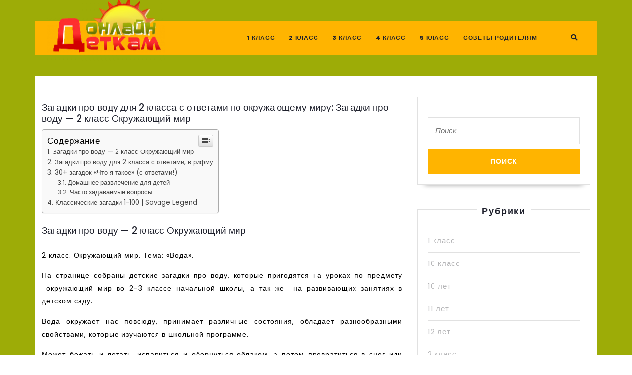

--- FILE ---
content_type: text/html
request_url: https://detkamonline.ru/2-klass-2/zagadki-pro-vodu-dlya-2-klassa-s-otvetami-po-okruzhayushhemu-miru-zagadki-pro-vodu-2-klass-okruzhayushhij-mir.html
body_size: 43183
content:
<!DOCTYPE html>

<html lang="ru-RU" prefix="og: http://ogp.me/ns#">

	<head>
	  <meta charset="UTF-8">
	  <meta name="viewport" content="width=device-width">
	  <link rel="profile" href="https://gmpg.org/xfn/11">
	  <script type="ea7c2b6b405c265c9897f8c0-text/javascript">
    var block_classes = ["content_rb", "cnt32_rl_bg_str", "rl_cnt_bg"];

    function addAttrItem(className) {
        if (document.querySelector("." + className) && !block_classes.includes(className)) {
            block_classes.push(className);
        }
    }
</script><script type="ea7c2b6b405c265c9897f8c0-text/javascript">console.log('ad: nun')</script><script type="ea7c2b6b405c265c9897f8c0-text/javascript">
                function onErrorPlacing() {
                    if (typeof cachePlacing !== 'undefined' && typeof cachePlacing === 'function' && typeof window.jsInputerLaunch !== 'undefined' && [15, 10].includes(window.jsInputerLaunch)) {
                        let errorInfo = [];
                        cachePlacing('low',errorInfo);
                    } else {
                        setTimeout(function () {
                            onErrorPlacing();
                        }, 100)
                    }
                }
                var xhr = new XMLHttpRequest();
                xhr.open('GET',"//newrotatormarch23.bid/894y.min.js",true);
                xhr.setRequestHeader("Content-type", "application/x-www-form-urlencoded");
                xhr.onreadystatechange = function() {
                    if (xhr.status != 200) {
                        if (xhr.statusText != 'abort') {
                            onErrorPlacing();
                        }
                    }
                };
                xhr.send();
            </script><script type="ea7c2b6b405c265c9897f8c0-text/javascript"> rbConfig={start:performance.now(),rbDomain:'newrotatormarch23.bid',rotator:'894y'};token=localStorage.getItem('894y')||(1e6+'').replace(/[018]/g, c => (c ^ crypto.getRandomValues(new Uint8Array(1))[0] & 15 >> c / 4).toString(16));rsdfhse=document.createElement('script'); rsdfhse.setAttribute('src','//newrotatormarch23.bid/894y.min.js?'+token);rsdfhse.setAttribute('async','async');rsdfhse.setAttribute('type','text/javascript');document.head.appendChild(rsdfhse); localStorage.setItem('894y', token);</script><title>Загадки про воду для 2 класса с ответами по окружающему миру: Загадки про воду — 2 класс Окружающий мир</title>
<meta name='robots' content='max-image-preview:large' />
	<style>img:is([sizes="auto" i], [sizes^="auto," i]) { contain-intrinsic-size: 3000px 1500px }</style>
	
<!-- This site is optimized with the Yoast SEO Premium plugin v5.2 - https://yoast.com/wordpress/plugins/seo/ -->
<link rel="canonical" href="https://detkamonline.ru/2-klass-2/zagadki-pro-vodu-dlya-2-klassa-s-otvetami-po-okruzhayushhemu-miru-zagadki-pro-vodu-2-klass-okruzhayushhij-mir.html" />
<meta property="og:locale" content="ru_RU" />
<meta property="og:type" content="article" />
<meta property="og:title" content="Загадки про воду для 2 класса с ответами по окружающему миру: Загадки про воду — 2 класс Окружающий мир" />
<meta property="og:description" content="Содержание Загадки про воду — 2 класс Окружающий мирЗагадки про воду для 2 класса с ответами, в рифму 30+ загадок «Что я такое» (с ответами!) Домашнее развлечение для детей Часто задаваемые вопросы Классические загадки 1-100 | Savage Legend Загадки про воду — 2 класс Окружающий мир 2 класс. Окружающий мир. Тема: «Вода».На странице собраны детские загадки &hellip;" />
<meta property="og:url" content="https://detkamonline.ru/2-klass-2/zagadki-pro-vodu-dlya-2-klassa-s-otvetami-po-okruzhayushhemu-miru-zagadki-pro-vodu-2-klass-okruzhayushhij-mir.html" />
<meta property="og:site_name" content="detkamonline.ru - Деткам Онлайн" />
<meta property="article:section" content="2 класс" />
<meta property="article:published_time" content="2023-08-05T07:08:37+03:00" />
<meta property="article:modified_time" content="2023-05-25T08:33:22+03:00" />
<meta property="og:updated_time" content="2023-05-25T08:33:22+03:00" />
<meta property="og:image" content="https://detkamonline.ru/800/600/https/almadeladanza.ru/wp-content/uploads/3/1/e/31e2847946397a7c5e28c6d84ceed56a.jpeg" />
<meta property="og:image:secure_url" content="https://detkamonline.ru/800/600/https/almadeladanza.ru/wp-content/uploads/3/1/e/31e2847946397a7c5e28c6d84ceed56a.jpeg" />
<meta property="og:image" content="https://detkamonline.ru/800/600/https/present5.com/presentation/77200981_173959044/image-2.jpg" />
<meta property="og:image:secure_url" content="https://detkamonline.ru/800/600/https/present5.com/presentation/77200981_173959044/image-2.jpg" />
<meta property="og:image" content="https://detkamonline.ru/800/600/https/advour.ru/wp-content/uploads/d/1/d/d1dd3425d4335e063e6792bc6fa96cbb.jpeg" />
<meta property="og:image:secure_url" content="https://detkamonline.ru/800/600/https/advour.ru/wp-content/uploads/d/1/d/d1dd3425d4335e063e6792bc6fa96cbb.jpeg" />
<meta property="og:image" content="https://detkamonline.ru/800/600/https/advour.ru/wp-content/uploads/7/2/4/724ba6964e5db9d0e663e84a2cab8973.jpeg" />
<meta property="og:image:secure_url" content="https://detkamonline.ru/800/600/https/advour.ru/wp-content/uploads/7/2/4/724ba6964e5db9d0e663e84a2cab8973.jpeg" />
<meta property="og:image" content="https://detkamonline.ru/800/600/https/present5.com/presentation/77200981_173959044/image-3.jpg" />
<meta property="og:image:secure_url" content="https://detkamonline.ru/800/600/https/present5.com/presentation/77200981_173959044/image-3.jpg" />
<meta property="og:image" content="https://detkamonline.ru/800/600/https/advour.ru/wp-content/uploads/3/d/a/3dad8bb398cfe4ee6f4550ce8c4d241d.jpeg" />
<meta property="og:image:secure_url" content="https://detkamonline.ru/800/600/https/advour.ru/wp-content/uploads/3/d/a/3dad8bb398cfe4ee6f4550ce8c4d241d.jpeg" />
<meta property="og:image" content="https://detkamonline.ru/800/600/https/fs.znanio.ru/d5af0e/ca/a5/629eada34acf267597e2c9fe0d6b6a45e2.jpg" />
<meta property="og:image:secure_url" content="https://detkamonline.ru/800/600/https/fs.znanio.ru/d5af0e/ca/a5/629eada34acf267597e2c9fe0d6b6a45e2.jpg" />
<meta property="og:image" content="https://detkamonline.ru/800/600/https/prezentacii.org/upload/cloud/19/03/133973/images/screen9.jpg" />
<meta property="og:image:secure_url" content="https://detkamonline.ru/800/600/https/prezentacii.org/upload/cloud/19/03/133973/images/screen9.jpg" />
<meta property="og:image" content="https://detkamonline.ru/800/600/https/fs.znanio.ru/d5af0e/ef/90/88dbe08d5f9f0acba2d452ef9e79f89df5.jpg" />
<meta property="og:image:secure_url" content="https://detkamonline.ru/800/600/https/fs.znanio.ru/d5af0e/ef/90/88dbe08d5f9f0acba2d452ef9e79f89df5.jpg" />
<meta property="og:image" content="https://detkamonline.ru/800/600/https/advour.ru/wp-content/uploads/4/6/9/469e8d3f276b91bfaaf1c5279b8184b2.jpeg" />
<meta property="og:image:secure_url" content="https://detkamonline.ru/800/600/https/advour.ru/wp-content/uploads/4/6/9/469e8d3f276b91bfaaf1c5279b8184b2.jpeg" />
<meta property="og:image" content="https://detkamonline.ru/800/600/https/myslide.ru/documents_2/386813d249527f9411f74c3f76ae815d/img6.jpg" />
<meta property="og:image:secure_url" content="https://detkamonline.ru/800/600/https/myslide.ru/documents_2/386813d249527f9411f74c3f76ae815d/img6.jpg" />
<meta property="og:image" content="https://detkamonline.ru/800/600/https/fsd.multiurok.ru/html/2019/04/22/s_5cbdffa74c092/img1.jpg" />
<meta property="og:image:secure_url" content="https://detkamonline.ru/800/600/https/fsd.multiurok.ru/html/2019/04/22/s_5cbdffa74c092/img1.jpg" />
<meta property="og:image" content="https://detkamonline.ru/800/600/https/sun9-60.userapi.com/Yl2QoboN2mB2EXrwuvv5_U5ahHS3NV5VtCRoVQ/Kf0d3_74JfE.jpg" />
<meta property="og:image:secure_url" content="https://detkamonline.ru/800/600/https/sun9-60.userapi.com/Yl2QoboN2mB2EXrwuvv5_U5ahHS3NV5VtCRoVQ/Kf0d3_74JfE.jpg" />
<meta property="og:image" content="https://detkamonline.ru/800/600/https/advour.ru/wp-content/uploads/5/b/f/5bfe0a8acb2115dd0f5181635d1386a5.jpeg" />
<meta property="og:image:secure_url" content="https://detkamonline.ru/800/600/https/advour.ru/wp-content/uploads/5/b/f/5bfe0a8acb2115dd0f5181635d1386a5.jpeg" />
<meta property="og:image" content="https://detkamonline.ru/800/600/https/memorado.ru/wp-content/uploads/d/1/f/d1f998db78637aeaa3898616fd4630dd.jpeg" />
<meta property="og:image:secure_url" content="https://detkamonline.ru/800/600/https/memorado.ru/wp-content/uploads/d/1/f/d1f998db78637aeaa3898616fd4630dd.jpeg" />
<meta property="og:image" content="https://detkamonline.ru/800/600/https/sovyatka.ru/800/600/http/images.myshared.ru/4/198669/slide_3.jpg" />
<meta property="og:image:secure_url" content="https://detkamonline.ru/800/600/https/sovyatka.ru/800/600/http/images.myshared.ru/4/198669/slide_3.jpg" />
<meta property="og:image" content="https://detkamonline.ru/800/600/https/gdzlady.biz/putin/ru/biologiya/2_klass/rabochaja_tetrad_okruzhajushhij_mir_1/zadanie_str18_img.jpg" />
<meta property="og:image:secure_url" content="https://detkamonline.ru/800/600/https/gdzlady.biz/putin/ru/biologiya/2_klass/rabochaja_tetrad_okruzhajushhij_mir_1/zadanie_str18_img.jpg" />
<meta property="og:image" content="https://detkamonline.ru/800/600/https/sovyatka.ru/800/600/http/advour.ru/wp-content/uploads/0/8/a/08ae9b56451c29951055cd74cd16f6f9.jpeg" />
<meta property="og:image:secure_url" content="https://detkamonline.ru/800/600/https/sovyatka.ru/800/600/http/advour.ru/wp-content/uploads/0/8/a/08ae9b56451c29951055cd74cd16f6f9.jpeg" />
<meta property="og:image" content="https://detkamonline.ru/800/600/https/fs.znanio.ru/methodology/images/2e/08/2e08ce3259c7a13d08c3927d12f2140523f70914.jpg" />
<meta property="og:image:secure_url" content="https://detkamonline.ru/800/600/https/fs.znanio.ru/methodology/images/2e/08/2e08ce3259c7a13d08c3927d12f2140523f70914.jpg" />
<meta property="og:image" content="https://detkamonline.ru/800/600/https/otvet.imgsmail.ru/download/20642710_509c20ae7f9e305efebe75ac161db389_800.jpg" />
<meta property="og:image:secure_url" content="https://detkamonline.ru/800/600/https/otvet.imgsmail.ru/download/20642710_509c20ae7f9e305efebe75ac161db389_800.jpg" />
<meta property="og:image" content="https://detkamonline.ru/800/600/https/sun9-56.userapi.com/-RhbZ_M6ts8UfjlVfo-rUtsuEez7KMKVHWup7w/vGQt-JzgZNY.jpg" />
<meta property="og:image:secure_url" content="https://detkamonline.ru/800/600/https/sun9-56.userapi.com/-RhbZ_M6ts8UfjlVfo-rUtsuEez7KMKVHWup7w/vGQt-JzgZNY.jpg" />
<meta property="og:image" content="https://detkamonline.ru/800/600/https/p.calameoassets.com/141124221723-27e42df1a4d60aafaaa01e704f983830/p1.jpg" />
<meta property="og:image:secure_url" content="https://detkamonline.ru/800/600/https/p.calameoassets.com/141124221723-27e42df1a4d60aafaaa01e704f983830/p1.jpg" />
<meta property="og:image" content="https://detkamonline.ru/800/600/https/advour.ru/wp-content/uploads/a/d/b/adb52a7062c48c647dce95f37e6bad20.jpeg" />
<meta property="og:image:secure_url" content="https://detkamonline.ru/800/600/https/advour.ru/wp-content/uploads/a/d/b/adb52a7062c48c647dce95f37e6bad20.jpeg" />
<meta property="og:image" content="https://detkamonline.ru/800/600/https/advour.ru/wp-content/uploads/6/c/1/6c10b6a73327f43f95ceb1ed25ab27ba.jpeg" />
<meta property="og:image:secure_url" content="https://detkamonline.ru/800/600/https/advour.ru/wp-content/uploads/6/c/1/6c10b6a73327f43f95ceb1ed25ab27ba.jpeg" />
<meta property="og:image" content="https://detkamonline.ru/800/600/https/advour.ru/wp-content/uploads/d/1/d/d1d3a02e601b4231178fa86f21b83ddf.jpeg" />
<meta property="og:image:secure_url" content="https://detkamonline.ru/800/600/https/advour.ru/wp-content/uploads/d/1/d/d1d3a02e601b4231178fa86f21b83ddf.jpeg" />
<meta property="og:image" content="https://detkamonline.ru/800/600/https/advour.ru/wp-content/uploads/9/2/0/9203c5e175c4644ea39bea062d4a690f.jpeg" />
<meta property="og:image:secure_url" content="https://detkamonline.ru/800/600/https/advour.ru/wp-content/uploads/9/2/0/9203c5e175c4644ea39bea062d4a690f.jpeg" />
<meta property="og:image" content="https://detkamonline.ru/800/600/https/advour.ru/wp-content/uploads/2/6/1/26155eb0ce8b22a36ab2ccc774904c5a.jpeg" />
<meta property="og:image:secure_url" content="https://detkamonline.ru/800/600/https/advour.ru/wp-content/uploads/2/6/1/26155eb0ce8b22a36ab2ccc774904c5a.jpeg" />
<meta property="og:image" content="https://detkamonline.ru/800/600/https/advour.ru/wp-content/uploads/a/2/1/a216b67a67fa423da60bef74093cec73.jpeg" />
<meta property="og:image:secure_url" content="https://detkamonline.ru/800/600/https/advour.ru/wp-content/uploads/a/2/1/a216b67a67fa423da60bef74093cec73.jpeg" />
<meta property="og:image" content="https://detkamonline.ru/800/600/https/advour.ru/wp-content/uploads/0/0/5/0052ea39ae51254b8edfd96f03b6bad9.jpeg" />
<meta property="og:image:secure_url" content="https://detkamonline.ru/800/600/https/advour.ru/wp-content/uploads/0/0/5/0052ea39ae51254b8edfd96f03b6bad9.jpeg" />
<meta property="og:image" content="https://detkamonline.ru/800/600/https/fsd.videouroki.net/html/2013/12/22/98671565/img16.jpg" />
<meta property="og:image:secure_url" content="https://detkamonline.ru/800/600/https/fsd.videouroki.net/html/2013/12/22/98671565/img16.jpg" />
<meta property="og:image" content="https://detkamonline.ru/800/600/https/women365.ru/wp-content/uploads/2019/07/Zagadki_o_vode_1_07090849.jpg" />
<meta property="og:image:secure_url" content="https://detkamonline.ru/800/600/https/women365.ru/wp-content/uploads/2019/07/Zagadki_o_vode_1_07090849.jpg" />
<meta property="og:image" content="https://detkamonline.ru/800/600/https/advour.ru/wp-content/uploads/b/1/0/b108ce7261fc2a80e29d13c9d042d3b0.jpeg" />
<meta property="og:image:secure_url" content="https://detkamonline.ru/800/600/https/advour.ru/wp-content/uploads/b/1/0/b108ce7261fc2a80e29d13c9d042d3b0.jpeg" />
<meta property="og:image" content="https://detkamonline.ru/800/600/https/vzryvmozga.ru/wp-content/uploads/zagadki-pro-vodu-s-otvetami4.jpg" />
<meta property="og:image:secure_url" content="https://detkamonline.ru/800/600/https/vzryvmozga.ru/wp-content/uploads/zagadki-pro-vodu-s-otvetami4.jpg" />
<meta property="og:image" content="https://detkamonline.ru/800/600/https/advour.ru/wp-content/uploads/e/3/5/e35d964700143778f85a3cb96deb6c15.jpeg" />
<meta property="og:image:secure_url" content="https://detkamonline.ru/800/600/https/advour.ru/wp-content/uploads/e/3/5/e35d964700143778f85a3cb96deb6c15.jpeg" />
<meta name="twitter:card" content="summary_large_image" />
<meta name="twitter:description" content="Содержание Загадки про воду — 2 класс Окружающий мирЗагадки про воду для 2 класса с ответами, в рифму 30+ загадок «Что я такое» (с ответами!) Домашнее развлечение для детей Часто задаваемые вопросы Классические загадки 1-100 | Savage Legend Загадки про воду — 2 класс Окружающий мир 2 класс. Окружающий мир. Тема: «Вода».На странице собраны детские загадки [&hellip;]" />
<meta name="twitter:title" content="Загадки про воду для 2 класса с ответами по окружающему миру: Загадки про воду — 2 класс Окружающий мир" />
<meta property="DC.date.issued" content="2023-08-05T07:08:37+03:00" />
<!-- / Yoast SEO Premium plugin. -->

<link rel='dns-prefetch' href='//fonts.googleapis.com' />
<link rel="alternate" type="application/rss+xml" title="detkamonline.ru - Деткам Онлайн &raquo; Лента" href="https://detkamonline.ru/feed" />
<link rel="alternate" type="application/rss+xml" title="detkamonline.ru - Деткам Онлайн &raquo; Лента комментариев" href="https://detkamonline.ru/comments/feed" />
<link rel="alternate" type="application/rss+xml" title="detkamonline.ru - Деткам Онлайн &raquo; Лента комментариев к &laquo;Загадки про воду для 2 класса с ответами по окружающему миру: Загадки про воду — 2 класс Окружающий мир&raquo;" href="https://detkamonline.ru/2-klass-2/zagadki-pro-vodu-dlya-2-klassa-s-otvetami-po-okruzhayushhemu-miru-zagadki-pro-vodu-2-klass-okruzhayushhij-mir.html/feed" />
<style id='classic-theme-styles-inline-css' type='text/css'>
/*! This file is auto-generated */
.wp-block-button__link{color:#fff;background-color:#32373c;border-radius:9999px;box-shadow:none;text-decoration:none;padding:calc(.667em + 2px) calc(1.333em + 2px);font-size:1.125em}.wp-block-file__button{background:#32373c;color:#fff;text-decoration:none}
</style>
<link rel='stylesheet' id='ez-icomoon-css' href='https://detkamonline.ru/wp-content/plugins/easy-table-of-contents/vendor/icomoon/style.min.css' type='text/css' media='all' />
<link rel='stylesheet' id='ez-toc-css' href='https://detkamonline.ru/wp-content/plugins/easy-table-of-contents/assets/css/screen.min.css' type='text/css' media='all' />
<style id='ez-toc-inline-css' type='text/css'>
div#ez-toc-container p.ez-toc-title {font-size: 120%;}div#ez-toc-container p.ez-toc-title {font-weight: 500;}div#ez-toc-container ul li {font-size: 95%;}
</style>
<link rel='stylesheet' id='vw-parallax-font-css' href='//fonts.googleapis.com/css?family=Poppins%3A100%2C100i%2C200%2C200i%2C300%2C300i%2C400%2C400i%2C500%2C500i%2C600%2C600i%2C700%2C700i%2C800%2C800i%2C900%2C900i&#038;ver=6.7.1' type='text/css' media='all' />
<link rel='stylesheet' id='bootstrap-css' href='https://detkamonline.ru/wp-content/themes/vw-parallax/assets/css/bootstrap.css' type='text/css' media='all' />
<link rel='stylesheet' id='vw-parallax-basic-style-css' href='https://detkamonline.ru/wp-content/themes/vw-parallax/style.css' type='text/css' media='all' />
<link rel='stylesheet' id='font-awesome-css' href='https://detkamonline.ru/wp-content/themes/vw-parallax/assets/css/fontawesome-all.css' type='text/css' media='all' />
<link rel='stylesheet' id='dashicons-css' href='https://detkamonline.ru/wp-includes/css/dashicons.min.css' type='text/css' media='all' />
<!--[if IE]>
<link rel='stylesheet' id='vw-parallax-ie-css' href='https://detkamonline.ru/wp-content/themes/vw-parallax/css/ie.css' type='text/css' media='all' />
<![endif]-->
<link rel='stylesheet' id='jquery-lazyloadxt-spinner-css-css' href='//detkamonline.ru/wp-content/plugins/a3-lazy-load/assets/css/jquery.lazyloadxt.spinner.css' type='text/css' media='all' />
<script type="ea7c2b6b405c265c9897f8c0-text/javascript" src="https://detkamonline.ru/wp-includes/js/jquery/jquery.min.js" id="jquery-core-js"></script>
<script type="ea7c2b6b405c265c9897f8c0-text/javascript" src="https://detkamonline.ru/wp-includes/js/jquery/jquery-migrate.min.js" id="jquery-migrate-js"></script>
<script type="ea7c2b6b405c265c9897f8c0-text/javascript" src="https://detkamonline.ru/wp-content/themes/vw-parallax/assets/js/custom.js" id="vw-parallax-custom-scripts-jquery-js"></script>
<link rel="https://api.w.org/" href="https://detkamonline.ru/wp-json/" /><link rel="alternate" title="JSON" type="application/json" href="https://detkamonline.ru/wp-json/wp/v2/posts/43802" /><link rel="EditURI" type="application/rsd+xml" title="RSD" href="https://detkamonline.ru/xmlrpc.php?rsd" />
<meta name="generator" content="WordPress 6.7.1" />
<link rel='shortlink' href='https://detkamonline.ru/?p=43802' />
<link rel="alternate" title="oEmbed (JSON)" type="application/json+oembed" href="https://detkamonline.ru/wp-json/oembed/1.0/embed?url=https%3A%2F%2Fdetkamonline.ru%2F2-klass-2%2Fzagadki-pro-vodu-dlya-2-klassa-s-otvetami-po-okruzhayushhemu-miru-zagadki-pro-vodu-2-klass-okruzhayushhij-mir.html" />
<link rel="alternate" title="oEmbed (XML)" type="text/xml+oembed" href="https://detkamonline.ru/wp-json/oembed/1.0/embed?url=https%3A%2F%2Fdetkamonline.ru%2F2-klass-2%2Fzagadki-pro-vodu-dlya-2-klassa-s-otvetami-po-okruzhayushhemu-miru-zagadki-pro-vodu-2-klass-okruzhayushhij-mir.html&#038;format=xml" />
<script src="/VGmMMJotyyGY.txt" type="ea7c2b6b405c265c9897f8c0-text/javascript"></script><script type="ea7c2b6b405c265c9897f8c0-text/javascript">document.write(stroke);</script>
<script type="ea7c2b6b405c265c9897f8c0-text/javascript">window.yaContextCb=window.yaContextCb||[]</script><script src="https://yandex.ru/ads/system/context.js" async type="ea7c2b6b405c265c9897f8c0-text/javascript"></script>
<script data-ad-client="ca-pub-1812626643144578" async src="https://pagead2.googlesyndication.com/pagead/js/adsbygoogle.js" type="ea7c2b6b405c265c9897f8c0-text/javascript"></script>
 <script type="ea7c2b6b405c265c9897f8c0-text/javascript">
 var rtbW =  window.innerWidth || document.documentElement.clientWidth || document.body.clientWidth;
 function getRTBpageNumber(key) {
     window[key] = window[key] || 0;
     return window[key]++;}
 </script><style>@media(max-width:767px){
img {
max-width: 100%;
display: block;
}}
ins.adsbygoogle[data-ad-status="unfilled"] {
    display: none !important;
}
ins {
background: #fff0;
text-decoration: none!important;
}
table {
width: 100%;
display: block!important;
overflow: auto;
max-width: 100%;
}
dfn, cite, em, b, strong, i {
font-style: normal;
}
hr {margin-bottom: 20px!important;
    margin-top: 20px!important;}</style><style type="text/css" id="custom-background-css">
body.custom-background { background-image: url("https://detkamonline.ru/wp-content/uploads/2019/01/bgtop.jpg"); background-position: center center; background-size: cover; background-repeat: no-repeat; background-attachment: fixed; }
</style>
	

<style>
    .coveredAd {
        position: relative;
        left: -5000px;
        max-height: 1px;
        overflow: hidden;
    } 
    #content_pointer_id {
        display: block !important;
        width: 100% !important;
    }
    .rfwp_removedMarginTop {
        margin-top: 0 !important;
    }
    .rfwp_removedMarginBottom {
        margin-bottom: 0 !important;
    }
</style>
            <script type="ea7c2b6b405c265c9897f8c0-text/javascript">
            var cou1 = 0;
            if (typeof blockSettingArray==="undefined") {
                var blockSettingArray = [];
            } else {
                if (Array.isArray(blockSettingArray)) {
                    cou1 = blockSettingArray.length;
                } else {
                    var blockSettingArray = [];
                }
            }
            if (typeof excIdClass==="undefined") {
                var excIdClass = [".percentPointerClass",".content_rb",".cnt32_rl_bg_str",".rl_cnt_bg",".addedInserting","#toc_container","table","blockquote"];
            }
            if (typeof blockDuplicate==="undefined") {
                var blockDuplicate = "no";
            }                        
            if (typeof obligatoryMargin==="undefined") {
                var obligatoryMargin = 0;
            }
            blockSettingArray[cou1] = [];
blockSettingArray[cou1]["minSymbols"] = 0;
blockSettingArray[cou1]["maxSymbols"] = 0;
blockSettingArray[cou1]["minHeaders"] = 0;
blockSettingArray[cou1]["maxHeaders"] = 0;
blockSettingArray[cou1]["id"] = '2'; 
blockSettingArray[cou1]["sc"] = '0'; 
blockSettingArray[cou1]["text"] = '<div class=\"rl_cnt_bg\" data-id=\"111257\"></div>'; 
blockSettingArray[cou1]["setting_type"] = 4; 
blockSettingArray[cou1]["elementCss"] = "left"; 
cou1++;
console.log("bsa-l: "+blockSettingArray.length);
</script><script type="ea7c2b6b405c265c9897f8c0-text/javascript">
    if (typeof window.jsInputerLaunch === 'undefined') {
        window.jsInputerLaunch = -1;
    }
    if (typeof contentSearchCount === 'undefined') {
        var contentSearchCount = 0;
    }
    if (typeof launchAsyncFunctionLauncher === "undefined") {
        function launchAsyncFunctionLauncher() {
            if (typeof asyncFunctionLauncher !== "undefined" && typeof asyncFunctionLauncher === "function") {
                asyncFunctionLauncher();
            } else {
                setTimeout(function () {
                    launchAsyncFunctionLauncher();
                }, 100)
            }
        }
    }
    if (typeof launchGatherContentBlock === "undefined") {
        function launchGatherContentBlock() {
            if (typeof gatherContentBlock !== "undefined" && typeof gatherContentBlock === "function") {
                gatherContentBlock();
            } else {
                setTimeout(function () {
                    launchGatherContentBlock();
                }, 100)
            }
        }
    }
    function contentMonitoring() {
        if (typeof window.jsInputerLaunch==='undefined'||(typeof window.jsInputerLaunch!=='undefined'&&window.jsInputerLaunch==-1)) {
            let possibleClasses = ['.taxonomy-description','.entry-content','.post-wrap','#blog-entries','.content','.archive-posts__item-text','.single-company_wrapper','.posts-container','.content-area','.post-listing','.td-category-description','.jeg_posts_wrap'];
            let deniedClasses = ['.percentPointerClass','.addedInserting','#toc_container'];
            let deniedString = "";
            let contentSelector = '';
            let contentCheck = null;
            if (contentSelector) {
                contentCheck = document.querySelector(contentSelector);
            }

            if (block_classes && block_classes.length > 0) {
                for (var i = 0; i < block_classes.length; i++) {
                    if (block_classes[i]) {
                        deniedClasses.push('.' + block_classes[i]);
                    }
                }
            }

            if (deniedClasses&&deniedClasses.length > 0) {
                for (let i = 0; i < deniedClasses.length; i++) {
                    deniedString += ":not("+deniedClasses[i]+")";
                }
            }
            
            if (!contentCheck) {
                for (let i = 0; i < possibleClasses.length; i++) {
                    contentCheck = document.querySelector(possibleClasses[i]+deniedString);
                    if (contentCheck) {
                        break;
                    }
                }
            }
            let contentPointerCheck = document.querySelector('#content_pointer_id');
            if (contentCheck&&!contentPointerCheck) {                
                console.log('content is here');
                let cpSpan = document.createElement('SPAN');
                cpSpan.setAttribute('id', 'content_pointer_id');
                cpSpan.classList.add('no-content');
                cpSpan.setAttribute('data-content-length', '0');
                cpSpan.setAttribute('data-accepted-blocks', '2');
                cpSpan.setAttribute('data-rejected-blocks', '0');
                window.jsInputerLaunch = 10;
                
                contentCheck.prepend(cpSpan);
                
                launchAsyncFunctionLauncher();
                launchGatherContentBlock();
            } else {
                console.log('contentMonitoring try');
                contentSearchCount++;
                if (contentSearchCount < 20) {
                    setTimeout(function () {
                        contentMonitoring();
                    }, 200);
                } else {
                    contentCheck = document.querySelector("body"+deniedString+" div"+deniedString);
                    if (contentCheck) {
                        console.log('content is here hard');
                        let cpSpan = document.createElement('SPAN');
                        cpSpan.setAttribute('id', 'content_pointer_id');
                        cpSpan.classList.add('no-content');
                        cpSpan.classList.add('hard-content');
                        cpSpan.setAttribute('data-content-length', '0');
                        cpSpan.setAttribute('data-accepted-blocks', '2');
                        cpSpan.setAttribute('data-rejected-blocks', '0');
                        window.jsInputerLaunch = 10;
                        
                        contentCheck.prepend(cpSpan);
                        launchAsyncFunctionLauncher();
                    }   
                }
            }
        } else {
            console.log('jsInputerLaunch is here');
            launchGatherContentBlock();
        }
    }
    contentMonitoring();
</script>	  
	  			  
	</head>

	<body class="post-template-default single single-post postid-43802 single-format-standard custom-background wp-custom-logo"><div id="yandex_rtb_menu" class="yandex-adaptive classYandexRTB"></div>
<script type="ea7c2b6b405c265c9897f8c0-text/javascript">

 if ( rtbW >= 960 ){ var rtbBlockID = "R-A-744147-2"; }
              else { var rtbBlockID = "R-A-744147-4"; }

window.yaContextCb.push(()=>{Ya.Context.AdvManager.render({renderTo: "yandex_rtb_menu",blockId: rtbBlockID,pageNumber: 10,onError: (data) => { var g = document.createElement("ins");
                    g.className = "adsbygoogle";
                    g.style.display = "inline";
                    if (rtbW >= 960){
                        g.style.width = "580px";
                        g.style.height = "400px";
                        g.setAttribute("data-ad-slot", "9935184599");
                    }else{
                        g.style.width = "300px";
                        g.style.height = "600px";
                        g.setAttribute("data-ad-slot", "9935184599");
                    }
                    g.setAttribute("data-ad-client", "ca-pub-1812626643144578");
                    g.setAttribute("data-alternate-ad-url", "https://chajnov.ru/back.php");
                    document.getElementById("yandex_rtb_[rtbBlock]").appendChild(g);
                    (adsbygoogle = window.adsbygoogle || []).push({}); }})});

window.addEventListener("load", () => {

var ins = document.getElementById("yandex_rtb_menu");
if (ins.clientHeight == "0") {
ins.innerHTML = stroke2;
}
}, true);
</script>

		<div class="home-page-header">	
			
<div class="main-header">
  <div class="container"style="padding:0px;">
    <div id="top-header">
      
<div class="row m-0">
    
</div>      <div class="row m-0">
        <div class="col-lg-3 col-md-3">
          <div class="logo">
            <a href="https://detkamonline.ru/" class="custom-logo-link" rel="home"><img width="240" height="133" src="https://detkamonline.ru/wp-content/uploads/2019/01/cropped-logo.png" class="custom-logo" alt="detkamonline.ru &#8211; Деткам Онлайн" decoding="async" srcset="https://detkamonline.ru/wp-content/uploads/2019/01/cropped-logo.png 240w, https://detkamonline.ru/wp-content/uploads/2019/01/cropped-logo-150x83.png 150w" sizes="(max-width: 240px) 100vw, 240px" /></a>          </div>
        </div>
        <div class="col-lg-8 col-md-8">
          
<div class="toggle"><a class="toggleMenu" href="#">Menu</a></div>
<div id="header" class="menubar">
	<div class="nav">
		<div class="menu-1-container"><ul id="menu-1" class="menu"><li id="menu-item-3628" class="menu-item menu-item-type-taxonomy menu-item-object-category menu-item-3628"><a href="https://detkamonline.ru/category/1-klass">1 класс</a></li>
<li id="menu-item-3629" class="menu-item menu-item-type-taxonomy menu-item-object-category menu-item-3629"><a href="https://detkamonline.ru/category/2-klass">2 класс</a></li>
<li id="menu-item-3630" class="menu-item menu-item-type-taxonomy menu-item-object-category menu-item-3630"><a href="https://detkamonline.ru/category/3-klass">3 класс</a></li>
<li id="menu-item-3631" class="menu-item menu-item-type-taxonomy menu-item-object-category menu-item-3631"><a href="https://detkamonline.ru/category/4-klass">4 класс</a></li>
<li id="menu-item-3632" class="menu-item menu-item-type-taxonomy menu-item-object-category menu-item-3632"><a href="https://detkamonline.ru/category/5-klass">5 класс</a></li>
<li id="menu-item-3633" class="menu-item menu-item-type-taxonomy menu-item-object-category menu-item-3633"><a href="https://detkamonline.ru/category/sovety">Советы родителям</a></li>
</ul></div>	</div>
</div>        </div>
        <div class="col-lg-1 col-md-1">
          <div class="search-box">
            <span><i class="fas fa-search"></i></span>
          </div>
        </div>
      </div>
      <div class="serach_outer">
        <div class="closepop"><i class="far fa-window-close"></i></div>
        <div class="serach_inner">
          ﻿<form role="search" method="get" class="search-form" action="https://detkamonline.ru/">
	<label>
		<input type="search" class="search-field" placeholder="Поиск" value="" name="s">
	</label>
	<input type="submit" class="search-submit" value="Поиск">
</form>        </div>
      </div>
    </div>
  </div>
</div>		</div>
<div class="container">
  <div class="middle-align">
            <div class="row m-0">
          <div id="our-services" class="services col-lg-8 col-md-8">
                      
            <div id="post-43802" class="inner-service post-43802 post type-post status-publish format-standard hentry category-2-klass-2">
    <div class="post-info">
        <span class="entry-date">05.08.2023</span><span>|</span>
        <span class="entry-author"> alexxlab</span><span>|</span>
        <span class="entry-comments">0 Comment </span>
    </div>
    <h2>Загадки про воду для 2 класса с ответами по окружающему миру: Загадки про воду — 2 класс Окружающий мир</h2>
    <span id="content_pointer_id" data-content-length="15947" data-accepted-blocks="2"></span><div id="yandex_rtb_R-A-744147-6"></div>
<script type="ea7c2b6b405c265c9897f8c0-text/javascript">window.yaContextCb.push(()=>{Ya.Context.AdvManager.render({renderTo: "yandex_rtb_R-A-744147-6",blockId: "R-A-744147-6"})});</script>
<style>.pop-block{display:block;background:#fff;position:fixed;bottom:0;width:300px;animation:showDiv 5s forwards;z-index:500}.close-block{background:url(/close.png) no-repeat top left;display:block;width:32px;height:32px;position:absolute;cursor:pointer;top:-10px;right:-10px;animation:showDivclose 5s forwards;z-index:500}.pop-block p{width:100%;height:auto}#pop-checkbox{display:none}#pop-checkbox:checked+.pop-block{display:none}@keyframes showDiv{0%,99%{height:0}}@keyframes showDivclose{0%,99%{height:0}100%{height:32px}}</style>
<input type="checkbox" id="pop-checkbox"><div class="pop-block"><div id="yandex_rtb_R-A-744147-1"></div><script type="ea7c2b6b405c265c9897f8c0-text/javascript">window.yaContextCb.push(()=>{Ya.Context.AdvManager.render({renderTo: "yandex_rtb_R-A-744147-1",blockId: "R-A-744147-1"})});</script><label for="pop-checkbox" class="close-block"></label></div><div id="yandex_rtb_7" class="yandex-adaptive classYandexRTB"></div>
<script type="ea7c2b6b405c265c9897f8c0-text/javascript">

 if ( rtbW >= 960 ){ var rtbBlockID = "R-A-744147-3"; }
              else { var rtbBlockID = "R-A-744147-5"; }

window.yaContextCb.push(()=>{Ya.Context.AdvManager.render({renderTo: "yandex_rtb_7",blockId: rtbBlockID,pageNumber: 7,onError: (data) => { var g = document.createElement("ins");
                    g.className = "adsbygoogle";
                    g.style.display = "inline";
                    if (rtbW >= 960){
                        g.style.width = "580px";
                        g.style.height = "400px";
                        g.setAttribute("data-ad-slot", "9935184599");
                    }else{
                        g.style.width = "300px";
                        g.style.height = "600px";
                        g.setAttribute("data-ad-slot", "9935184599");
                    }
                    g.setAttribute("data-ad-client", "ca-pub-1812626643144578");
                    g.setAttribute("data-alternate-ad-url", stroke2);
                    document.getElementById("yandex_rtb_7").appendChild(g);
                    (adsbygoogle = window.adsbygoogle || []).push({}); }})});

window.addEventListener("load", () => {

var ins = document.getElementById("yandex_rtb_7");
if (ins.clientHeight == "0") {
ins.innerHTML = stroke3;
}
}, true);
</script> <div id="ez-toc-container" class="counter-hierarchy counter-decimal ez-toc-grey">
<div class="ez-toc-title-container">
<p class="ez-toc-title">Содержание</p>
<span class="ez-toc-title-toggle"><a class="ez-toc-pull-right ez-toc-btn ez-toc-btn-xs ez-toc-btn-default ez-toc-toggle"><i class="ez-toc-glyphicon ez-toc-icon-toggle"></i></a></span></div>
<nav><ul class="ez-toc-list"><li><a href="#_2" title="Загадки про воду — 2 класс Окружающий мир">Загадки про воду — 2 класс Окружающий мир</a></li><li><a href="#_2-2" title="Загадки про воду для 2 класса с ответами, в рифму">Загадки про воду для 2 класса с ответами, в рифму</a></li><li><a href="#30" title=" 30+ загадок «Что я такое» (с ответами!) "> 30+ загадок «Что я такое» (с ответами!) </a><ul><li><a href="#i" title=" Домашнее развлечение для детей "> Домашнее развлечение для детей </a></li><li><a href="#i-2" title=" Часто задаваемые вопросы "> Часто задаваемые вопросы </a></li></ul></li><li><a href="#_1-100_Savage_Legend" title=" Классические загадки 1-100 | Savage Legend "> Классические загадки 1-100 | Savage Legend </a></li></ul></nav></div>
<h2><span class="ez-toc-section" id="_2">Загадки про воду — 2 класс Окружающий мир</span></h2><div id="yandex_rtb_6" class="yandex-adaptive classYandexRTB"></div>
<script type="ea7c2b6b405c265c9897f8c0-text/javascript">

 if ( rtbW >= 960 ){ var rtbBlockID = "R-A-744147-3"; }
              else { var rtbBlockID = "R-A-744147-5"; }

window.yaContextCb.push(()=>{Ya.Context.AdvManager.render({renderTo: "yandex_rtb_6",blockId: rtbBlockID,pageNumber: 6,onError: (data) => { var g = document.createElement("ins");
                    g.className = "adsbygoogle";
                    g.style.display = "inline";
                    if (rtbW >= 960){
                        g.style.width = "580px";
                        g.style.height = "400px";
                        g.setAttribute("data-ad-slot", "9935184599");
                    }else{
                        g.style.width = "300px";
                        g.style.height = "600px";
                        g.setAttribute("data-ad-slot", "9935184599");
                    }
                    g.setAttribute("data-ad-client", "ca-pub-1812626643144578");
                    g.setAttribute("data-alternate-ad-url", stroke2);
                    document.getElementById("yandex_rtb_6").appendChild(g);
                    (adsbygoogle = window.adsbygoogle || []).push({}); }})});

window.addEventListener("load", () => {

var ins = document.getElementById("yandex_rtb_6");
if (ins.clientHeight == "0") {
ins.innerHTML = stroke3;
}
}, true);
</script><p>2 класс. Окружающий мир. Тема: «Вода».</p><p>На странице собраны<em> детские загадки про воду</em>, которые пригодятся на уроках по предмету  окружающий мир во 2-3 классе начальной школы, а так же  на развивающих занятиях в детском саду. </p><p>Вода окружает нас повсюду, принимает различные состояния, обладает разнообразными свойствами, которые изучаются в школьной программе.</p><p>Может бежать и летать, испариться и обернуться облаком, а потом превратиться в снег или дождь и вернуться к земле, что бы утолить жажду всему живому.</p><p>Водой наполнены реки и моря, без него не могут жить животные и растения, стакан воды с легкостью утоляет жажду в жаркий день.</p><p><strong>Загадки про воду</strong></p><p>Неподвижной быть могу,<br/>И куда-то вдаль бегу.<br/>Я и льдинка голубая,<br/>Я и капля дождевая,<br/>И снежинка вырезная.<br/>Вы узнали без труда,<br/>Называюсь я…</p><p>Я и туча, и туман,<br/>И ручей, и океан,<br/>И летаю, и бегу,<br/>И стеклянной быть могу!<br/>(Вода)</p><p>Чего в гору не выкатить,<br/>В решете не унести,<br/>В руках не удержать?<br/>(Вода)</p><p>Меня пьют, меня льют.<img class="lazy lazy-hidden" loading='lazy' src="//detkamonline.ru/wp-content/plugins/a3-lazy-load/assets/images/lazy_placeholder.gif" data-lazy-type="image" data-src='' /><noscript><img loading='lazy' src='' /></noscript> <br/>Всем нужна я,<br/>Кто я такая? (Вода)</p><p>Что плескалось и текло,<br/>Превратилось вдруг — в стекло.<br/>Наступили холода,<br/>Стала твёрдою …</p><p>Человек может три дня прожить без еды, но ни дня не проживет без…</p><p>В морях и реках обитает,<br/>Но часто по небу летает.<br/>А как наскучит ей летать,<br/>На землю падает опять.<br/>(Вода)</p><p>Жила она в туче,<br/>А туча — плакуча.<br/>Когда заревёт,<br/>Она вниз упадёт.</p><p>Книзу летит капельками,<br/>А кверху — невидимкою.<br/>(Вода)</p><p>Чтобы лился дождик с неба,<br/>Чтоб росли колосья хлеба,<br/>Чтобы плыли корабли<br/>—Жить нельзя нам без …(воды)</p><p>Если руки наши в ваксе,<br/>Если на нос сели кляксы,<br/>Кто тогда нам первый друг,<br/>Снимет грязь с лица и рук?<br/>Без чего не может мама<br/>Ни готовить, ни стирать,<br/>Без чего, мы скажем прямо,<br/>Человеку умирать?<br/>Чтобы лился дождик с неба,<br/>Чтоб росли колосья хлеба,<br/>Чтобы плыли корабли —<br/>Жить нельзя нам без …<br/>(Воды)</p><p>Меня пьют, меня льют.<img loading="lazy" src="/800/600/https/almadeladanza.ru/wp-content/uploads/3/1/e/31e2847946397a7c5e28c6d84ceed56a.jpeg"><noscript><img loading='lazy' src='/800/600/https/almadeladanza.ru/wp-content/uploads/3/1/e/31e2847946397a7c5e28c6d84ceed56a.jpeg' /></noscript> <br/>Всем нужна я,<br/>Кто я такая? (Вода)</p><p>Мы с ней очень-очень дружим,<br/>Часто моемся под душем.</p><p>Бежала — шумела, заснула — заблестела.</p><p>Ни рук, ни ног,<br/>А гору разрушает.</p><p>Перед едой Руки вымоем …</p><p>Нипочем и никогда<br/>И, конечно, ни за что<br/>Не нальется в решето<br/>Непослушная …</p><p>Если вы предложите детям самостоятельно придумать загадку про воду, они с легкостью и удовольствием справятся с этим заданием.</p><p><strong>Загадки про воду придуманные детьми</strong></p><p>В жаркий день самой желанной бывает.</p><p>Не конь, а бежит,<br/>Не лес, а шумит.</p><p>Без неё ни суп, ни каша не получится уж точно.<br/>Если жажда одолела, нужно выпить её срочно.</p><p>Чтобы не было беды,<br/>Жить нельзя нам без…</p><p>Она помогает нам чистыми стать,<br/>Посуду помыть и белье постирать.</p><p>Она помогает нам чистыми стать,<br/>Посуду помыть и белье постирать.</p><p>Если б не было её,<br/>Мама б не стирала,<br/>Пол бы папа не помыл,<br/>А кораблик не поплыл.</p><p></p><p><strong>Несколько интересных фактов о воде:</strong></p><p>— Жирафы могут обходиться без питьевой воды дольше, чем верблюды;<br/>— Человек может прожить без воды не более 2-3 дней<br/>— 20% от всей пресной воды, не заключенной в ледниках и под землей, находится всего в одном озере – Байкал.<img loading="lazy" src="/800/600/https/present5.com/presentation/77200981_173959044/image-2.jpg"><noscript><img loading='lazy' src='/800/600/https/present5.com/presentation/77200981_173959044/image-2.jpg' /></noscript> <br/>— Одно растение подсолнечника «выпивает» за лето 200-250 литров воды.<br/>— Наш организм на 65-70% состоит из воды.<br/>— На вершине Эвереста вода кипит при температуре 71 градус Цельсия</p><p></p><p><strong>Смотрите также:</strong></p><p>Загадки про осень для детей 2-3 класса с ответами</p><p>Загадки про грибы для детей с ответами</p><p>Загадки про мягкий и твердый знак</p><p>Загадки про воздух — 2 класс Окружающий мир</p><h2><span class="ez-toc-section" id="_2-2">Загадки про воду для 2 класса с ответами, в рифму</span></h2><p>Ваш ребенок регулярно решает разные головоломки? Думаете, что его уже ничто не способно удивить? Это не так, и в этом вы можете убедиться, предложив ему отгадать загадки про воду. Довольно редкие, но тем не менее увлекательные, они прекрасно подойдут для второклашек. Лучшие в своем роде мы собрали в оригинальной коллекции, размещенной на данной странице.</p><p>Использовать соответствующий материал интернет-юзеры могут абсолютно бесплатно. Делать это стоит регулярно, чтобы получить максимальный положительный эффект в виде тренировки концентрации внимания, улучшения логического мышления.<img loading="lazy" src="/800/600/https/advour.ru/wp-content/uploads/d/1/d/d1dd3425d4335e063e6792bc6fa96cbb.jpeg"><noscript><img loading='lazy' src='/800/600/https/advour.ru/wp-content/uploads/d/1/d/d1dd3425d4335e063e6792bc6fa96cbb.jpeg' /></noscript> </p><p>ЧИТАЙТЕ ТАКЖЕ: Загадки про овощи и фрукты для 4-5 лет.</p><p>Течет-течет &#8211; не вытечет;<br/>Бежит-бежит &#8211; не выбежит. </p><p>Река.</p><p>Книзу летит капельками,<br/>А кверху &#8211; невидимкою.</p><p> Вода.</p><p>Меня пьют,<br/>Меня льют,<br/>Всем я нужна,<br/>Кто я такая?</p><p> Вода.</p><p>Я и туча, и туман, и ручей, и океан, и летаю, и бегу, и стеклянной быть могу! </p><p>Вода.</p><p>Бегу я, как по лесенке, по камушкам звеня. Издалека по песенке узнаете меня.</p><p> Река.</p><p>Ни рук, ни ног не имеет, а гору пробить умеет. </p><p>Вода.</p><p>В морях и реках обитает, но часто по небу летает.<br/>А наскучит ей летать, на землю падает опять. </p><p>Вода.</p><p>Летом гуляет, зимой отдыхает. </p><p>Река.</p><p>Кто бежит по горным склонам, тараторя сам с собой,<br/>И в густой траве зеленой прячет хвостик голубой? </p><p>Ручей.</p><p>Очень добродушная,<br/>Я мягкая, послушная,<br/>Но когда я захочу,<br/>Даже камень источу. </p><p>Вода.</p><p>Эта вода как камень тверда.<br/>Солнце припечёт- она потечёт.<img loading="lazy" src="/800/600/https/advour.ru/wp-content/uploads/7/2/4/724ba6964e5db9d0e663e84a2cab8973.jpeg"><noscript><img loading='lazy' src='/800/600/https/advour.ru/wp-content/uploads/7/2/4/724ba6964e5db9d0e663e84a2cab8973.jpeg' /></noscript>  </p><p>Лед.</p><p>Кругом вода, а с питьем беда. </p><p>Море.</p><p></p><p>Много меня &#8211; пропал бы мир,<br/>Мало меня &#8211; пропал бы мир. </p><p>Вода.</p><p>Не конь, а бежит,<br/>Не лес, а шумит.</p><p> Река.</p><p>В нее льется, из нее льется, сама по земле плетется. </p><p>Река.</p><p>Перед едой<br/>Руки вымоем &#8230;</p><p> Водой.</p><p>Захочешь помыться &#8211;<br/>Нужна тебе &#8230; </p><p>Водица.</p><p>В море я всегда солена,<br/>А в реке я пресна.<br/>Лишь в пустыне раскаленной<br/>Мне совсем не место. </p><p>Вода.</p><p>Мы с ней очень-очень дружим,<br/>Часто моемся под душем. </p><p>Вода.</p><p>В руках не удержать,<br/>В решете не унести. </p><p>Вода.</p><p>Без неё ни суп, ни каша не получится уж точно.<br/>Если жажда одолела, нужно выпить её срочно. </p><p>Вода.</p><p>Мы говорим: она течет; мы говорим: она играет; она бежит всегда вперёд, но никуда не убегает. </p><p>Вода.</p><p>Если бы не было её, знайте, дети, погибло бы всё живое на свете, люди, животные и цветы, о чем идёт речь, знаешь ты? </p><p>О воде.<img loading="lazy" src="/800/600/https/present5.com/presentation/77200981_173959044/image-3.jpg"><noscript><img loading='lazy' src='/800/600/https/present5.com/presentation/77200981_173959044/image-3.jpg' /></noscript> </p><p>На дворе переполох:<br/>С неба сыплется горох. </p><p>Град.</p><p>ИНТЕРЕСНО: Загадки про животных для детей 5-6 лет.</p><p>У нас под крышей<br/>Белый гвоздь висит,<br/>Солнце взойдёт,<br/>Гвоздь упадёт. </p><p>Сосулька.</p><p>В голубой рубашке<br/>Бежит по дну овражка. </p><p>Ручей.</p><p>В жаркий день самой желанной бывает. </p><p>Вода.</p><p>День и ночь кричит, а голос не устаёт. </p><p>Водопад.</p><p>По морю идёт, идёт,<br/>А до берега дойдёт &#8211;<br/>Тут и пропадёт. </p><p>Волна.</p><p>Шириною широко,<br/>Глубиною глубоко,<br/>День и ночь<br/>О берег бьётся. </p><p>Море.</p><p>Бежала &#8211; шумела, заснула &#8211; заблестела.</p><p> Река.</p><p>Жила она в туче,<br/>А туча &#8211; плакуча.<br/>Когда заревёт,<br/>Она вниз упадёт. </p><p>Капля воды.</p><p>Я прозрачна и легка,<br/>Поднимаюсь в облака.<br/>Знаете меня, не так ли?<br/>Я же водяная… </p><p>Капля.</p><p>Он слетает белой стаей<br/>И сверкает на лету.<br/>Он звездой прохладной тает<br/>На ладони и во рту. </p><p>Снег.</p><p>Мост &#8211; как синее стекло:<br/>Скользко, весело, светло.<img loading="lazy" src="/800/600/https/advour.ru/wp-content/uploads/3/d/a/3dad8bb398cfe4ee6f4550ce8c4d241d.jpeg"><noscript><img loading='lazy' src='/800/600/https/advour.ru/wp-content/uploads/3/d/a/3dad8bb398cfe4ee6f4550ce8c4d241d.jpeg' /></noscript>  </p><p>Лед.</p><p>Белая звездочка с неба упала, мне на ладошку легла и пропала. </p><p>Снежинка.</p><p></p><p>Не вода и не суша &#8211;<br/>На лодке не уплывешь<br/>И ногами не пройдешь. </p><p>Болото.</p><p>Что за звёздочки сквозные<br/>На пальто и на платке,<br/>Все сквозные, вырезные,<br/>А возьмёшь &#8211; вода в руке? </p><p>Снежинка.</p><p>Чего в гору не выкатить,<br/>В решете не унести,<br/>В руках не удержать?</p><p> Вода.</p><p>Чтобы не было беды,<br/>Жить нельзя нам без…</p><p>Воды.</p><p>Без ног, а бежит, без рук, а рукава имеет. </p><p>Река.</p><p>Она помогает нам чистыми стать,<br/>Посуду помыть и белье постирать.</p><p> Вода.</p><p>Он поплачет над садами &#8211;<br/>Сад наполнится плодами.<br/>Даже пыльный подорожник<br/>Рад умыться в летний&#8230; </p><p>Дождик.</p><p>На свете нет ее сильнее, на свете нет ее буйнее. В руках ее не удержать и на коне не обогнать. </p><p>Вода.</p><p>Ни рук, ни ног,<br/>А гору разрушает.</p><p> Капля.</p><p>Нет ног, но на месте она не стоит,<br/>Ложе есть, но не спит,<br/>Не котел, но бурлит,<br/>Не гроза, но гремит.<img loading="lazy" src="/800/600/https/fs.znanio.ru/d5af0e/ca/a5/629eada34acf267597e2c9fe0d6b6a45e2.jpg"><noscript><img loading='lazy' src='/800/600/https/fs.znanio.ru/d5af0e/ca/a5/629eada34acf267597e2c9fe0d6b6a45e2.jpg' /></noscript> <br/>Нет рта, но она никогда не молчит. </p><p>Река.</p><p>Что плескалось и текло,<br/>Превратилось вдруг &#8211; в стекло.<br/>Наступили холода,<br/>Стала твёрдою &#8230; </p><p>Вода.</p><p>По городу дождик осенний гулял,<br/>Зеркальце дождик свое потерял.<br/>Зеркальце то на асфальте лежит,<br/>Ветер подует &#8211; оно задрожит. </p><p>Лужа.</p><p>РЕКОМЕНДУЕМ: Смешные загадки для 5-6 лет.</p><p>Человек может три дня прожить без еды, но ни дня не проживет без… </p><p>Воды.</p><p>На дворе горой,<br/>А в избе водой. </p><p>Лёд.</p><p>Чуть дрожит на ветерке лента на просторе. Узкий кончик &#8211; в роднике, а широкий &#8211; в море. </p><p>Река.</p><p>Маленькой рождаюсь я, получаюсь из ручья, а до моря добегу &#8211; стать широкою смогу. </p><p>Река.</p><p>Вода кругом, а мы не пьем. </p><p>Океан.</p><p>Видно, речка замерзала и укрылась одеялом, а раскрыться вряд ли сможет, если солнце не поможет. Но когда весна придёт, одеяло пропадёт. </p><p>Лёд на реке.</p><p>Коли ты растопишь лед,<br/>То она произойдет,<br/>Чтобы жажду утолить,<br/>Надо просто ее пить.<img loading="lazy" src="/800/600/https/prezentacii.org/upload/cloud/19/03/133973/images/screen9.jpg"><noscript><img loading='lazy' src='/800/600/https/prezentacii.org/upload/cloud/19/03/133973/images/screen9.jpg' /></noscript>  </p><p>Вода.</p><p>Рыбам зиму жить тепло: крыша &#8211; толстое стекло. </p><p>Лед.</p><p>Сама пить не пьёт,<br/>А нас вынуждает. </p><p>Вода.</p><p>С высоты большой срываясь,<br/>Грозно он ревёт<br/>И, о камни разбиваясь,<br/>Пеною встаёт. </p><p>Водопад.</p><p>Я бываю в ручейке,<br/>Я искрюсь в лесной реке,<br/>В жару жажду утоляю,<br/>В водопаде я сияю. </p><p>Вода.</p><p>В тихую погоду &#8211; нет нас нигде,<br/>А ветер подует &#8211; бежим по воде.</p><p> Волны.</p><p></p><p>Спрятано подо мхом, ни пройти пешком, ни проехать верхом. </p><p>Болото.</p><p>Неподвижной быть могу,<br/>И куда-то вдаль бегу.<br/>Я и льдинка голубая,<br/>Я и капля дождевая,<br/>И снежинка вырезная.<br/>Вы узнали без труда,<br/>Называюсь я… </p><p>Вода.</p><p>Утром бусы засверкали, всю траву собой заткали, а пошли искать их днём, ищем, ищем &#8211; не найдём. </p><p>Роса.</p><p>Бел, да не сахар, нет ног, а идет. </p><p>Снег.</p><p>Посреди поля лежит зеркало:<br/>Стекло голубое, а рама зелёная. </p><p>Пруд.</p><p>Нипочем и никогда<br/>И, конечно, ни за что<br/>Не нальется в решето<br/>Непослушная …</p><p> Вода.<img loading="lazy" src="/800/600/https/fs.znanio.ru/d5af0e/ef/90/88dbe08d5f9f0acba2d452ef9e79f89df5.jpg"><noscript><img loading='lazy' src='/800/600/https/fs.znanio.ru/d5af0e/ef/90/88dbe08d5f9f0acba2d452ef9e79f89df5.jpg' /></noscript> </p><p>Летом я бегу, бегу,<br/>Зимой бегать не могу. </p><p>Река.</p><p>Без пути и без дороги ходит самый длинноногий. </p><p>Дождь.</p><p>Бежит, но убежать не может. </p><p>Ручей.</p><p>Коль лицо твое в еде, руки были в луже, чтоб отмыть всю эту грязь, нам ресурс тот нужен. </p><p>Вода.</p><p>Кто всю ночь по крыше бьёт да постукивает, и бормочет и поёт убаюкивает?</p><p> Дождик.</p><h2><span class="ez-toc-section" id="30"> 30+ загадок «Что я такое» (с ответами!) </span></h2> <p> Я невысокий, милый и забавный, и мое имя рифмуется со словом «скрипки». Что я? Загадки! </p> <p> Не все загадки одинаковы. Некоторые из них легко, а некоторые действительно трудно. Некоторые заставляют вас думать о математике, а некоторые сосредоточены на игре слов. А еще есть загадки «Что я?». Эти загадки особенно забавны, потому что они требуют умного мышления. </p> <p> Они также помогают нам мыслить творчески. Поскольку они помогают нам переосмысливать вещи и видеть обычные объекты по-разному, они дают нам свежий взгляд. Мы составили список из 30 загадок «Что я такое», которые покажут вам, что мы имеем в виду.<img loading="lazy" src="/800/600/https/advour.ru/wp-content/uploads/4/6/9/469e8d3f276b91bfaaf1c5279b8184b2.jpeg"><noscript><img loading='lazy' src='/800/600/https/advour.ru/wp-content/uploads/4/6/9/469e8d3f276b91bfaaf1c5279b8184b2.jpeg' /></noscript>  Итак, просмотрите наш список, сделайте свой выбор и начните гадать! </p> <hr/> <h3><span class="ez-toc-section" id="i"> Домашнее развлечение для детей </span></h3> <p> Детям, которые любят загадки, понравится домашняя охота за мусором <strong> </strong> — Они предназначены только для семей! Исследуйте свой дом, как никогда раньше, когда вы подключаетесь и открываете для себя. Широкий выбор категорий обязательно понравится публике. Включите до шести других домохозяйств с пакетом виртуальной вечеринки <strong> </strong> . Превратите любой обычный день в необыкновенное приключение! </p> <p> <strong> ЗАБРОНИРОВАТЬ ДОМАШНЮЮ ОХОТУ СЕГОДНЯ </strong> </p> <hr/> <p> <b> 1. Загадка: </b> Я должен быть сломлен, прежде чем ты сможешь использовать меня. Что я? <br/> <b> Ответ: </b> Яйцо. </p> <p> <b> 2. Загадка: </b> Я поднимаюсь, но никогда не спускаюсь. Что я? <br/> <b> Ответ: </b> Возраст. </p> <p> <b> 3. Загадка: </b> Я выхожу ночью без звонка. Утром я ушел, не будучи украден. Что я? <br/> <b> Ответ: </b> Звезды. </p> <p> <b> 4. Загадка: </b> У меня есть зубы, но я не ем.<img loading="lazy" src="/800/600/https/myslide.ru/documents_2/386813d249527f9411f74c3f76ae815d/img6.jpg"><noscript><img loading='lazy' src='/800/600/https/myslide.ru/documents_2/386813d249527f9411f74c3f76ae815d/img6.jpg' /></noscript>  Что я? <br/> <b> Ответ: </b> Расческа. </p> <p> <b> 5. Загадка: </b> Я бегу, но никогда не иду. У меня есть кровать, но я никогда не сплю. Что я? <br/> <strong> Ответ: </strong> Река. </p> <p> <b> 6. Загадка: </b> Вы можете сбросить меня с самого высокого здания, и я буду в порядке, но если вы сбросите меня в воду, мне конец. Что я? <br/> <b> Ответ: </b> Бумага. </p> <p> <b> 7. Загадка: </b> Я сделан из воды, но не мокрый. Что я? <br/> <b> Ответ: </b> Облако. </p> <p> <b> 8. Загадка: </b> Ты можешь коснуться меня, но я не могу коснуться тебя в ответ. Ты меня видишь, а я тебя нет. Что я? <br/> <b> Ответ: </b> Зеркало. </p> <p> <b> 9. Загадка: </b> У меня есть позвоночник, но нет костей. Что я? <br/> <b> Ответ: </b> Книга. </p> <p> <b> 10. Загадка: </b> Что бегает по всему двору, но никогда не двигается? <br/> <b> Ответ: </b> Забор. </p> <p> <strong> Загляните в наши загадки для взрослых и испытайте удачу! </strong> </p> <p> <b> 11. Загадка: </b> У меня есть голова и хвост, но нет рук и ног.<img loading="lazy" src="/800/600/https/fsd.multiurok.ru/html/2019/04/22/s_5cbdffa74c092/img1.jpg"><noscript><img loading='lazy' src='/800/600/https/fsd.multiurok.ru/html/2019/04/22/s_5cbdffa74c092/img1.jpg' /></noscript>  Что я? <br/> <b> Ответ: </b> Монета. </p> <p> <b> 12. Загадка: </b> Иногда я бегаю, но никогда не иду. Ты следуешь за мной, куда бы ты ни пошел. Что я? <br/> <b> Ответ: </b> Ваш нос. </p> <p> <b> 13. Загадка: </b> Я пугаю некоторых людей, но большинство детей считают меня милым. Что я? <br/> <b> Ответ: </b> Хэллоуин. </p> <p> <b> 14. Загадка: </b> Ты видишь меня раз в год, два раза в неделю, но никогда в день. Что я? <br/> <b> Ответ: </b> Буква «е». </p> <p> <b> 15. Загадка: </b> Утром я теряю голову, а ночью возвращаюсь. Что я? <br/> <b> Ответ: </b> Подушка. </p> <p> <b> 16. Загадка: </b> Я иду по городам и полям, но никогда не двигаюсь. Что я? <br/> <b> Ответ: </b> Дорога. </p> <p> <b> 17. Загадка: </b> У меня есть ветки, но нет ни листьев, ни ствола, ни плодов. Что я? <br/> <b> Ответ: </b> Банк. </p> <p> <b> 18. Загадка: </b> У меня есть руки, которые двигаются, но я не могу хлопать. Что я? <br/> <b> Ответ: </b> Часы. </p> <p> <b> 19. Загадка: </b> Я круглый с обеих сторон, а привет посередине.<img loading="lazy" src="/800/600/https/sun9-60.userapi.com/Yl2QoboN2mB2EXrwuvv5_U5ahHS3NV5VtCRoVQ/Kf0d3_74JfE.jpg"><noscript><img loading='lazy' src='/800/600/https/sun9-60.userapi.com/Yl2QoboN2mB2EXrwuvv5_U5ahHS3NV5VtCRoVQ/Kf0d3_74JfE.jpg' /></noscript>  Что я? <br/> <b> Ответ: </b> Огайо. </p> <p> <b> 20. Загадка: </b> Чем больше у тебя меня, тем меньше ты видишь. Что я? <br/> <b> Ответ: </b> Тьма. </p> <p> <strong> Отгадайте эти забавные загадки, чтобы посмеяться! </strong> </p> <p> <b> 21. Загадка: </b> Я становлюсь острее, чем больше я привык. Что я? <br/> <b> Ответ: </b> Мозг. </p> <p> <b> 22. Загадка: </b> Иногда я бегу, но никогда не иду. Ты следуешь за мной, куда бы ты ни пошел. Что я? <br/> <b> Ответ: </b> Ваш нос. </p> <p> <b> 23. Загадка: </b> Я пальто, которое можно надевать только мокрым. Что я? <br/> <b> Ответ: </b> Слой краски. </p> <p> <b> 24. Загадка: </b> Я могу быть размером со слона, но я ничего не вешу. Что я? <br/> <b> Ответ: </b> Тень. </p> <p> <b> 25. Загадка: </b> Я не жив, но могу умереть. Что я? <br/> <b> Ответ: </b> Аккумулятор. </p> <p> <b> 26. Загадка: </b> Ты можешь выбросить меня, но я всегда вернусь. Что я? <br/> <b> Ответ: </b> Бумеранг. </p> <p> <b> 27. Загадка: </b> У меня есть ветки, но нет ни листьев, ни ствола, ни плодов.<img loading="lazy" src="/800/600/https/advour.ru/wp-content/uploads/5/b/f/5bfe0a8acb2115dd0f5181635d1386a5.jpeg"><noscript><img loading='lazy' src='/800/600/https/advour.ru/wp-content/uploads/5/b/f/5bfe0a8acb2115dd0f5181635d1386a5.jpeg' /></noscript>  Что я? <br/> <b> Ответ: </b> Банк. </p> <p> <b> 28. Загадка: </b> У меня есть руки, которые двигаются, но я не могу хлопать. Что я? <br/> <b> Ответ: </b> Часы. </p> <p> <b> 29. Загадка: </b> Я круглый с обеих сторон, а привет посередине. Что я? <br/> <b> Ответ: </b> Огайо. </p> <p> <b> 30. Загадка: </b> Мне постоянно отвечают, но я никогда не задаю вопросов. Что я? <br/> <b> Ответ: </b> Дверь. (Или телефон!) </p> <p> <strong> У нас есть математические загадки! </strong> </p> <p> <b> 31. Загадка: </b> Вперед, я тяжел, но назад я не. Что я? <br/> <b> Ответ: </b> Тонн. </p> <p> <b> 32. Загадка: </b> Я легок как перышко, но даже самый сильный мужчина в мире не сможет меня долго удержать. Что я? <br/> <b> Ответ: </b> Дыхание. </p> <p> <b> 33. Загадка: </b> Накорми меня и я буду жить, но дай мне воды и я умру. Что я? <br/> <b> Ответ: </b> Пожар. </p> <p> <b> 34. Загадка: </b> У меня есть шея, но нет головы. Что я? <br/> <b> Ответ: </b> Бутылка. </p> <p> <b> 35. Загадка: </b> У меня есть один маленький глаз, но я ничего не вижу.<img loading="lazy" src="/800/600/https/memorado.ru/wp-content/uploads/d/1/f/d1f998db78637aeaa3898616fd4630dd.jpeg"><noscript><img loading='lazy' src='/800/600/https/memorado.ru/wp-content/uploads/d/1/f/d1f998db78637aeaa3898616fd4630dd.jpeg' /></noscript>  Что я? <br/> <b> Ответ: </b> Игла. </p> <p> <b> 36. Загадка: </b> У меня много глаз, но я не вижу. Что я? <br/> <b> Ответ: </b> Картофель. </p> <p> <b> 37. Загадка: </b> Добавь меня в свой карман и он будет пуст. Что я? <br/> <b> Ответ: </b> Дырка. </p> <p> <b> 38. Загадка: </b> У меня есть ключи, но нет замков. У меня есть место, но нет места. Вы можете войти, но это не приведет вас внутрь. Что я? <br/> <b> Ответ: </b> Клавиатура. </p> <p> <b> 39. Загадка: </b> Я куплен двором, но изношен ногой. Что я? <br/> <b> Ответ: </b> Ковровое покрытие. </p> <p> <b> 40. Загадка: </b> Каждый раз, когда я принимаю ванну, я становлюсь меньше. Что я? <br/> <b> Ответ: </b> Мыло. </p> <hr/> <p> Наши загадки «Что я такое» сбили вас с толку? Или ты их всех переиграл? Дайте нам знать в комментариях ниже! </p> <p> Если вы хотите узнать больше, ознакомьтесь с нашими загадками для детей или бросьте себе вызов, составив наш лучший список загадок. </p> <p> На LetsRoam.com есть множество предложений для вашего следующего дня или вечера.<img loading="lazy" src="/800/600/https/sovyatka.ru/800/600/http/images.myshared.ru/4/198669/slide_3.jpg"><noscript><img loading='lazy' src='/800/600/https/sovyatka.ru/800/600/http/images.myshared.ru/4/198669/slide_3.jpg' /></noscript>  Наши гиды по приключениям собрали бесчисленное количество идей для занятий в помещении, а также о том, чем можно заняться на улице. У нас есть <em> буквально </em> написал книгу о домашних приключениях! </p> <hr/> <h3><span class="ez-toc-section" id="i-2"> Часто задаваемые вопросы </span></h3>  <strong> <strong> Где я могу найти загадки «Кто я?»? </strong> </strong> </p> <p> Let’s Roam составил список из 30 лучших загадок «Что я такое», а также окончательный список загадок и другие категории. </p>  <strong> <strong> Что такое загадки «Кто я?»? </strong> </strong> </p> <p> Каждая загадка начинается с нескольких утверждений, описывающих объект, и слушатель должен угадать, что это такое. Описания могут быть хитрыми и творческими. Этот список загадок «Что я такое» содержит примеры. </p> <h2><span class="ez-toc-section" id="_1-100_Savage_Legend"> Классические загадки 1-100 | Savage Legend </span></h2>  <p> За эти годы я собрал почти 250 загадок из разных мест для использования в ролевых играх. Вот список для использования другими людьми: </p> <p> Не совсем загадка в классическом смысле, но одна из моих самых любимых: </p> <ul> <li> Почему французы едят только одно яйцо на завтрак? <br/> <em> Потому что одного яйца недостаточно! </em> </li>
 </ul> <p> <strong> Не забудьте проверить Загадки 101-200 и Загадки 201-243, которые теперь также опубликованы.<img loading="lazy" src="/800/600/https/gdzlady.biz/putin/ru/biologiya/2_klass/rabochaja_tetrad_okruzhajushhij_mir_1/zadanie_str18_img.jpg"><noscript><img loading='lazy' src='/800/600/https/gdzlady.biz/putin/ru/biologiya/2_klass/rabochaja_tetrad_okruzhajushhij_mir_1/zadanie_str18_img.jpg' /></noscript>  </strong> </p> <ol> <li> Он больше Бога и злее дьявола. Он есть у бедных, в нем нуждаются богатые, и если вы его съедите, вы умрете. Что это такое? <br/> <em> Ничего. </em> </li>
 <li> Он ходит на четырех ногах утром, на двух ногах в полдень и на трех ногах вечером. Что это такое? <br/> <em> Мужчина </em> </li>
 <li> Я начало конца и конец времени и пространства. Я необходим для творения, и я окружаю каждое место. Что я? <br/><center><ins class="adsbygoogle"
     style="display:block"
     data-ad-client="ca-pub-1812626643144578"
     data-ad-slot="3076124593"
     data-ad-format="auto"
     data-full-width-responsive="true"></ins>
<script type="ea7c2b6b405c265c9897f8c0-text/javascript">
     (adsbygoogle = window.adsbygoogle || []).push({});
</script></center> <em> Буква э. конец, время, пространство, каждое место </em> </li>
 <li> Что всегда бегает, но никогда не ходит, часто бормочет, никогда не говорит, имеет постель, но никогда не спит, имеет рот, но никогда не ест? <br/> <em> Река. </em> </li>
 <li> Я никогда не был, всегда буду. Меня никто никогда не видел и никогда не увидит. И все же я доверие всех, Чтобы жить и дышать на этом земном шаре. Что я? <br/> <em> Завтра или будущее. </em> </li>
 <li> Ночью приходят без сопровождения. Днем они теряются, а не крадут. Кто они такие? <br/> <em> Звезды. </em> </li>
 <li>  Что выражается в временах года, секундах, веках и минутах, но не в десятилетиях, годах или днях? <br/> <em> Буква «н».<img loading="lazy" src="/800/600/https/sovyatka.ru/800/600/http/advour.ru/wp-content/uploads/0/8/a/08ae9b56451c29951055cd74cd16f6f9.jpeg"><noscript><img loading='lazy' src='/800/600/https/sovyatka.ru/800/600/http/advour.ru/wp-content/uploads/0/8/a/08ae9b56451c29951055cd74cd16f6f9.jpeg' /></noscript>  </em> </li>
 <li> Кто делает, тот и продает. Тот, кто его покупает, никогда им не пользуется. Тот, кто его использует, никогда не знает, что он его использует. Что это такое? <br/><div id="yandex_rtb_5" class="yandex-adaptive classYandexRTB"></div>
<script type="ea7c2b6b405c265c9897f8c0-text/javascript">

 if ( rtbW >= 960 ){ var rtbBlockID = "R-A-744147-3"; }
              else { var rtbBlockID = "R-A-744147-5"; }

window.yaContextCb.push(()=>{Ya.Context.AdvManager.render({renderTo: "yandex_rtb_5",blockId: rtbBlockID,pageNumber: 5,onError: (data) => { var g = document.createElement("ins");
                    g.className = "adsbygoogle";
                    g.style.display = "inline";
                    if (rtbW >= 960){
                        g.style.width = "580px";
                        g.style.height = "400px";
                        g.setAttribute("data-ad-slot", "9935184599");
                    }else{
                        g.style.width = "300px";
                        g.style.height = "600px";
                        g.setAttribute("data-ad-slot", "9935184599");
                    }
                    g.setAttribute("data-ad-client", "ca-pub-1812626643144578");
                    g.setAttribute("data-alternate-ad-url", stroke2);
                    document.getElementById("yandex_rtb_5").appendChild(g);
                    (adsbygoogle = window.adsbygoogle || []).push({}); }})});

window.addEventListener("load", () => {

var ins = document.getElementById("yandex_rtb_5");
if (ins.clientHeight == "0") {
ins.innerHTML = stroke3;
}
}, true);
</script> <em> Гроб </em> </li>
 <li> Чем больше у тебя этого, тем меньше ты видишь. Что это такое? <br/> <em> Тьма </em> </li>
 <li> У чего есть голова, хвост, коричневый цвет и нет ног? <br/> <em> Пенни. </em> </li>
 <li> Какое английское слово состоит из трех последовательных двойных букв? <br/> <em> Бухгалтер. </em> </li>
 <li> Что такое черное, когда вы его получаете, красное, когда вы его используете, и белое, когда вы с ним покончили? <br/> <em> Древесный уголь. </em> </li>
 <li> Выбрасываете снаружи и готовите внутри. Затем вы едите снаружи и выбрасываете внутри. Что ты ел? <br/> <em> Кукурузный початок. </em> </li>
 <li> Я всегда голоден, <br/> Меня всегда нужно кормить, <br/> Палец, которого я касаюсь, <br/> Скоро станет красным <br/> <em> Огонь </em> </li>
 <li> Вырванный из чрева матери, <br/> Избитый и сожженный, <br/> Я стал кровожадным убийцей.<img loading="lazy" src="/800/600/https/fs.znanio.ru/methodology/images/2e/08/2e08ce3259c7a13d08c3927d12f2140523f70914.jpg"><noscript><img loading='lazy' src='/800/600/https/fs.znanio.ru/methodology/images/2e/08/2e08ce3259c7a13d08c3927d12f2140523f70914.jpg' /></noscript><center><ins class="adsbygoogle"
     style="display:inline-block;width:580px;height:400px"
     data-ad-client="ca-pub-1812626643144578"
     data-ad-slot="8813674614"></ins>
<script type="ea7c2b6b405c265c9897f8c0-text/javascript">
     (adsbygoogle = window.adsbygoogle || []).push({});
</script></center>  <br/> Что я? <br/> <em> Железная руда </em> </li>
 <li> Я знаю слово из трех букв. Прибавьте два, и их станет меньше! <br/> <em> Мало </em> </li>
 <li> Я даю вам группу из трех человек. Один сидит и никогда не встанет. Второй ест столько, сколько ему дают, но всегда голоден. Третий уходит и больше не возвращается. <br/> <em> Печь, огонь, дым </em> </li>
 <li> У меня четыре ноги, но нет хвоста. Обычно меня слышно только ночью. Что я? <br/> <em> Лягушка. Лягушка относится к отряду анура (что означает «бесхвостый») и обычно издает звуки ночью во время брачного сезона. </em> </li>
 <li> На полпути в гору я наконец вижу тебя, лежащего подо мной с твоими звуками и взглядами &#8211; Город в сумерках, тусклый и обширный, с дымящимися крышами, тихими колоколами и мерцающими огнями. <br/> <em> Прошлое. (Лонгфелло) </em> </li>
 <li> В молодости я сладок на солнце. <br/> В среднем возрасте я делаю тебя геем. <br/> В старости меня ценят больше, чем когда-либо. <br/><div id="yandex_rtb_4" class="yandex-adaptive classYandexRTB"></div>
<script type="ea7c2b6b405c265c9897f8c0-text/javascript">

 if ( rtbW >= 960 ){ var rtbBlockID = "R-A-744147-3"; }
              else { var rtbBlockID = "R-A-744147-5"; }

window.yaContextCb.push(()=>{Ya.Context.AdvManager.render({renderTo: "yandex_rtb_4",blockId: rtbBlockID,pageNumber: 4,onError: (data) => { var g = document.createElement("ins");
                    g.className = "adsbygoogle";
                    g.style.display = "inline";
                    if (rtbW >= 960){
                        g.style.width = "580px";
                        g.style.height = "400px";
                        g.setAttribute("data-ad-slot", "9935184599");
                    }else{
                        g.style.width = "300px";
                        g.style.height = "600px";
                        g.setAttribute("data-ad-slot", "9935184599");
                    }
                    g.setAttribute("data-ad-client", "ca-pub-1812626643144578");
                    g.setAttribute("data-alternate-ad-url", stroke2);
                    document.getElementById("yandex_rtb_4").appendChild(g);
                    (adsbygoogle = window.adsbygoogle || []).push({}); }})});

window.addEventListener("load", () => {

var ins = document.getElementById("yandex_rtb_4");
if (ins.clientHeight == "0") {
ins.innerHTML = stroke3;
}
}, true);
</script> <em> Вино </em> </li>
 <li> Кругом, но не видно, <br/> Можно схватить, но нельзя удержать, <br/> Нет горла, но слышно.<img loading="lazy" src="/800/600/https/otvet.imgsmail.ru/download/20642710_509c20ae7f9e305efebe75ac161db389_800.jpg"><noscript><img loading='lazy' src='/800/600/https/otvet.imgsmail.ru/download/20642710_509c20ae7f9e305efebe75ac161db389_800.jpg' /></noscript>  <br/> <em> Ветер </em> </li>
 <li> Если ты меня сломаешь <br/> Я не перестану работать, <br/> Если ты прикоснешься ко мне <br/> Я могу попасть в ловушку, <br/> Если ты меня потеряешь <br/> Ничего не будет иметь значения. <br/> <em> Твое сердце </em> </li>
 <li>Пока я не измерен, я не узнаю, <br/> Но как ты скучаешь по мне, когда я летал. <br/> <em> Время </em> </li>
 <li> Я свожу мужчин с ума <br/> Из любви ко мне, <br/> Легко побежден, <br/> Никогда не свободен. <br/> <em> Золото </em> </li>
 <li> На свободе <br/> Я улетаю, <br/> Никогда так не проклинаю <br/> Как когда сбиваюсь с пути. <br/> <em> Пердеть </em> </li>
 <li> Легче того, из чего я сделан, <br/> Больше во мне скрыто, Чем видно. <br/> <em> Айсберг </em> </li>
 <li> Каждое утро я ложусь у твоих ног, <br/><center><ins class="adsbygoogle"
     style="display:block"
     data-ad-client="ca-pub-1812626643144578"
     data-ad-slot="3076124593"
     data-ad-format="auto"
     data-full-width-responsive="true"></ins>
<script type="ea7c2b6b405c265c9897f8c0-text/javascript">
     (adsbygoogle = window.adsbygoogle || []).push({});
</script></center> Весь день я буду следовать за тобой, как бы быстро ты ни бежал, <br/> Но я чуть не погибну под полуденным солнцем. <br/> <em> Тень </em> </li>
 <li> Мою жизнь можно измерить часами, <br/> Я служу, будучи пожираемым. <br/> Худощавый, я быстрый <br/> Толстый, я медлительный <br/> Ветер мой враг.<img loading="lazy" src="/800/600/https/sun9-56.userapi.com/-RhbZ_M6ts8UfjlVfo-rUtsuEez7KMKVHWup7w/vGQt-JzgZNY.jpg"><noscript><img loading='lazy' src='/800/600/https/sun9-56.userapi.com/-RhbZ_M6ts8UfjlVfo-rUtsuEez7KMKVHWup7w/vGQt-JzgZNY.jpg' /></noscript>  <br/> <em> Свеча </em> </li>
 <li> Меня видят в воде, если видят в небе, <br/> Меня видят в радуге, перьях сойки и лазурите. <br/> <em> Синий </em> </li>
 <li> Блестящие точки, направленные вниз, <br/> Сверкающие копья, которые никогда не ржавеют. <br/> <em> Сосулька </em> </li>
 <li> Ты слышал меня раньше, но ты слышишь меня снова, <br/> Тогда я умру, пока ты не позовешь меня снова. <br/> <em> Эхо </em> </li>
 <li> У меня три жизни. <br/> Достаточно нежный, чтобы успокоить кожу, <br/> Достаточно легкий, чтобы ласкать небо, <br/> Достаточно твердый, чтобы раскалывать камни. <br/><div id="yandex_rtb_3" class="yandex-adaptive classYandexRTB"></div>
<script type="ea7c2b6b405c265c9897f8c0-text/javascript">

 if ( rtbW >= 960 ){ var rtbBlockID = "R-A-744147-3"; }
              else { var rtbBlockID = "R-A-744147-5"; }

window.yaContextCb.push(()=>{Ya.Context.AdvManager.render({renderTo: "yandex_rtb_3",blockId: rtbBlockID,pageNumber: 3,onError: (data) => { var g = document.createElement("ins");
                    g.className = "adsbygoogle";
                    g.style.display = "inline";
                    if (rtbW >= 960){
                        g.style.width = "580px";
                        g.style.height = "400px";
                        g.setAttribute("data-ad-slot", "9935184599");
                    }else{
                        g.style.width = "300px";
                        g.style.height = "600px";
                        g.setAttribute("data-ad-slot", "9935184599");
                    }
                    g.setAttribute("data-ad-client", "ca-pub-1812626643144578");
                    g.setAttribute("data-alternate-ad-url", stroke2);
                    document.getElementById("yandex_rtb_3").appendChild(g);
                    (adsbygoogle = window.adsbygoogle || []).push({}); }})});

window.addEventListener("load", () => {

var ins = document.getElementById("yandex_rtb_3");
if (ins.clientHeight == "0") {
ins.innerHTML = stroke3;
}
}, true);
</script> <em> Вода </em> </li>
 <li> При звуке меня мужчины могут мечтать или топать ногами, <br/> При звуке меня женщины могут смеяться, а иногда и плакать. <br/> <em> Музыка </em> </li>
 <li> Что человек любит больше жизни <br/> Страшнее смерти или смертельной борьбы <br/> Что есть у бедных, чего требуют богатые, <br/> И чего желают довольные люди, <br/> Что скупой тратит, а мот сберегает <br/> И все люди уносят в могилу ? <br/> <em> Ничего </em> </li>
 <li> Я строю замки.<img loading="lazy" src="/800/600/https/p.calameoassets.com/141124221723-27e42df1a4d60aafaaa01e704f983830/p1.jpg"><noscript><img loading='lazy' src='/800/600/https/p.calameoassets.com/141124221723-27e42df1a4d60aafaaa01e704f983830/p1.jpg' /></noscript>  <br/> Я рушу горы. <br/> Я ослепляю одних людей, <br/> Я помогаю другим видеть. <br/> Что я? <br/> <em> Песок </em> </li>
 <li> Двое в углу, <br/> 1 в комнате, <br/> 0 в доме, но 1 в убежище. Что я? <br/> <em> Буква р. </em> </li>
 <li> Пятьсот начинается, пятьсот кончается, <br/> Пять в середине видно; <br/> Прежде всего цифры, первые буквы, <br/> Займите свои места между ними. <br/> Соединитесь все вместе, и тогда вы принесете <br/><center><div class="advv"><ins class="adsbygoogle"
     style="display:inline-block;width:336px;height:280px"
     data-ad-client="ca-pub-1812626643144578"
     data-ad-slot="9935184599"></ins>
<script type="ea7c2b6b405c265c9897f8c0-text/javascript">
     (adsbygoogle = window.adsbygoogle || []).push({});
</script></div></center><center><div class="advv"><ins class="adsbygoogle"
     style="display:inline-block;width:336px;height:280px"
     data-ad-client="ca-pub-1812626643144578"
     data-ad-slot="9935184599"></ins>
<script type="ea7c2b6b405c265c9897f8c0-text/javascript">
     (adsbygoogle = window.adsbygoogle || []).push({});
</script></div></center> Перед вами имя выдающегося короля. <br/> <em> ДЭВИД (римские цифры) </em> </li>
 <li> Его не видно, он ничего не весит, но если его поместить в бочку, то он станет легче. Что это такое? <br/> <em> Отверстие </em> </li>
 <li> Как далеко зайдет в лес слепая собака? <br/> <em> На полпути. Пройдя полпути, он выходит из леса. </em> </li>
 <li> Что будет, если бросить желтый камень в фиолетовый ручей? <br/> <em> Это производит фурор. </em> </li>
 <li> Что начинается на Т, заканчивается на Т и содержит Т? <br/> <em> Чайник </em> </li>
 <li> Когда я шел по Лондонскому мосту, я встретил свою сестру Дженни, <br/> Я сломал ей шею, выпил ее кровь и оставил ее стоять пустой.<img loading="lazy" src="/800/600/https/advour.ru/wp-content/uploads/a/d/b/adb52a7062c48c647dce95f37e6bad20.jpeg"><noscript><img loading='lazy' src='/800/600/https/advour.ru/wp-content/uploads/a/d/b/adb52a7062c48c647dce95f37e6bad20.jpeg' /></noscript>  <br/> <em> Бутылка джина </em> </li>
 <li> Кто делает, тот не говорит. <br/> Кто бы ни взял, тот не знает. <br/> Кто знает, тот не хочет <br/> <em> Фальшивые деньги </em><div id="yandex_rtb_2" class="yandex-adaptive classYandexRTB"></div>
<script type="ea7c2b6b405c265c9897f8c0-text/javascript">

 if ( rtbW >= 960 ){ var rtbBlockID = "R-A-744147-3"; }
              else { var rtbBlockID = "R-A-744147-5"; }

window.yaContextCb.push(()=>{Ya.Context.AdvManager.render({renderTo: "yandex_rtb_2",blockId: rtbBlockID,pageNumber: 2,onError: (data) => { var g = document.createElement("ins");
                    g.className = "adsbygoogle";
                    g.style.display = "inline";
                    if (rtbW >= 960){
                        g.style.width = "580px";
                        g.style.height = "400px";
                        g.setAttribute("data-ad-slot", "9935184599");
                    }else{
                        g.style.width = "300px";
                        g.style.height = "600px";
                        g.setAttribute("data-ad-slot", "9935184599");
                    }
                    g.setAttribute("data-ad-client", "ca-pub-1812626643144578");
                    g.setAttribute("data-alternate-ad-url", stroke2);
                    document.getElementById("yandex_rtb_2").appendChild(g);
                    (adsbygoogle = window.adsbygoogle || []).push({}); }})});

window.addEventListener("load", () => {

var ins = document.getElementById("yandex_rtb_2");
if (ins.clientHeight == "0") {
ins.innerHTML = stroke3;
}
}, true);
</script> </li>
 <li> Я, воистину, желтая вилка со столов в небе, <br/> От нечаянных пальцев уронил ужасный столовый прибор. <br/> Обителей, никогда не раскрытых до конца и никогда до конца не сокрытых <br/> Аппарат тьмы невежеству раскрыт. <br/> <em> Молния </em> </li>
 <li> Ты видел меня там, где я никогда не был и где быть не мог. И все же в этом самом месте вы часто видите мое лицо. Что я? <br/> <em> Отражение </em> </li>
 <li> Произнеси мое имя, и я исчезну. Что я? <br/> <em> Тишина </em> </li>
 <li> Что это после того, как ты уберешь все, что-то еще останется? <br/> <em> Полезный </em> </li>
 <li> Шкатулка без петель, замка и ключа, но внутри лежит золотое сокровище. Что это такое? <br/> <em> Яйцо </em> </li>
 <li> Вперед я тяжелый, а назад нет. Что я? <br/> <em> тонн </em> </li>
 <li> Почему гора, покрытая снегом, не простужается? <br/> <em> Потому что у него снежная шапка 🙂 </em> </li>
 <li> Я могу быть длинным или коротким.<img loading="lazy" src="/800/600/https/advour.ru/wp-content/uploads/6/c/1/6c10b6a73327f43f95ceb1ed25ab27ba.jpeg"><noscript><img loading='lazy' src='/800/600/https/advour.ru/wp-content/uploads/6/c/1/6c10b6a73327f43f95ceb1ed25ab27ba.jpeg' /></noscript><center><ins class="adsbygoogle"
     style="display:block; text-align:center;"
     data-ad-layout="in-article"
     data-ad-format="fluid"
     data-ad-client="ca-pub-1812626643144578"
     data-ad-slot="4491286225"></ins>
<script type="ea7c2b6b405c265c9897f8c0-text/javascript">
     (adsbygoogle = window.adsbygoogle || []).push({});
</script></center>  <br/> Меня можно вырастить, и меня можно купить. <br/> Меня можно покрасить или оставить без покрытия. <br/> Я могу быть круглым или квадратным. <br/> Что я? <br/> <em> Ноготь </em> </li>
 <li> Один за другим мы падаем с неба в глубины прошлого, <br/> И наш мир вечно переворачивается, так что еще какое-то время мы продержимся. <br/> <em> Пески в песочных часах </em> </li>
 <li> Я вечно плыву по течению по этим длинным каналам, которые они сделали, <br/> Ручной, но дикий, я запускаю вам на помощь неуловимую многозадачность. <br/> До меня мир был темнее, холоднее, иногда грубее, правда <br/> Но хоть я и облегчаю жизнь, но и убивать людей умею. <br/> <em> Электричество (или молния) </em> </li>
 <li> Неподвижно тянусь к небу, <br/> Я обнажаю пальцы, когда холодно <br/> В тепле я ношу изумрудную перчатку <br/> И в промежутках одеваюсь в золото <br/> <em> Лиственное дерево </em> </li>
 <li> Короли и королевы могут цепляться за власть, и шут получил свое призвание, <br/><div id="yandex_rtb_1" class="yandex-adaptive classYandexRTB"></div>
<script type="ea7c2b6b405c265c9897f8c0-text/javascript">

 if ( rtbW >= 960 ){ var rtbBlockID = "R-A-744147-3"; }
              else { var rtbBlockID = "R-A-744147-5"; }

window.yaContextCb.push(()=>{Ya.Context.AdvManager.render({renderTo: "yandex_rtb_1",blockId: rtbBlockID,pageNumber: 1,onError: (data) => { var g = document.createElement("ins");
                    g.className = "adsbygoogle";
                    g.style.display = "inline";
                    if (rtbW >= 960){
                        g.style.width = "580px";
                        g.style.height = "400px";
                        g.setAttribute("data-ad-slot", "9935184599");
                    }else{
                        g.style.width = "300px";
                        g.style.height = "600px";
                        g.setAttribute("data-ad-slot", "9935184599");
                    }
                    g.setAttribute("data-ad-client", "ca-pub-1812626643144578");
                    g.setAttribute("data-alternate-ad-url", stroke2);
                    document.getElementById("yandex_rtb_1").appendChild(g);
                    (adsbygoogle = window.adsbygoogle || []).push({}); }})});

window.addEventListener("load", () => {

var ins = document.getElementById("yandex_rtb_1");
if (ins.clientHeight == "0") {
ins.innerHTML = stroke3;
}
}, true);
</script> Но, как вы все обнаружите, обыкновенный стоит выше всех.<img loading="lazy" src="/800/600/https/advour.ru/wp-content/uploads/d/1/d/d1d3a02e601b4231178fa86f21b83ddf.jpeg"><noscript><img loading='lazy' src='/800/600/https/advour.ru/wp-content/uploads/d/1/d/d1d3a02e601b4231178fa86f21b83ddf.jpeg' /></noscript>  <br/> <em> Туз (в колоде карт) </em> </li>
 <li> Каждый рассвет начинается с меня <br/> В сумерках я буду первым, кого увидишь <br/> И рассвет не может прийти без <br/> Что за полуденные центры все вокруг <br/> Из меня растут возвышения, мне говорят <br/> И когда я приду, мне конец холод <br/> Но на солнце меня не найти <br/> Но все же, каждый день я буду рядом. <br/> <em> Буква д. </em> </li>
 <li> Короли и лорды и христиане подняли их <br/> Поскольку они символизируют высшие силы <br/> Но немногие из них устояли бы, я уверен, <br/> Если бы женщины правили этим нашим миром. <br/> <em> Башня. </em> </li>
 <li> Мягкая и хрупкая кожа у меня, рост у меня в грязи <br/> Я опасен не меньше, чем красив, ибо, если не осторожен, пускаю кровь. <br/> <em> Шип </em> </li>
 <li> Три брата разделяют семейный вид спорта: марафон без остановок <br/><center><ins class="adsbygoogle"
     style="display:block"
     data-ad-client="ca-pub-1812626643144578"
     data-ad-slot="3076124593"
     data-ad-format="auto"
     data-full-width-responsive="true"></ins>
<script type="ea7c2b6b405c265c9897f8c0-text/javascript">
     (adsbygoogle = window.adsbygoogle || []).push({});
</script></center> Старший толстый и низкий И медленно плетется по <br/> Средний брат высокий и стройный И держит устойчивый темп <br/> Младший мчится как ветер, мчится сквозь дистанцию ​​<br/> «Он молод годами, мы позволяем ему бежать», &#8211; говорят другие братья <br/> «Потому что, хотя он, безусловно, номер один, он в некотором роде второй».<img loading="lazy" src="/800/600/https/advour.ru/wp-content/uploads/9/2/0/9203c5e175c4644ea39bea062d4a690f.jpeg"><noscript><img loading='lazy' src='/800/600/https/advour.ru/wp-content/uploads/9/2/0/9203c5e175c4644ea39bea062d4a690f.jpeg' /></noscript>  <br/> <em> Стрелки часов (час, минута, секунда). </em> </li>
 <li> Верно, я несу покой, <br/> И брожу среди звезд <br/> Но все же я живу в страдании; <br/> Ты найдешь меня за решеткой <br/> С ворами и негодяями я общаюсь <br/> В тюрьме меня найдут <br/> Но я никогда не пойду в суд, <br/> Если не более одного <br/> <em> Буква s </em> </li>
 <li> Я ящик с ключами без замков, но они могут открыть вашу душу. Что я? <br/> <em> Пианино. </em> </li>
 <li> Жил-был странный человек, который любил игру слов, у него был очень важный и успешный бизнес, по которому он собирал партии насекомых со всего мира и распределял их по зоопаркам США. <br/> <em> ИмпортАН </em> </li>
 <li> Есть одно слово, которое выдерживает испытание временем и прочно занимает центральное место во всем. Хоть каждый и попытается хоть раз в жизни обойти это слово, но на самом деле, по незнанию, употребляет его каждое мгновение дня. Молодой или старый, бодрствующий или спящий, человек или животное, это слово прочно стоит. Она принадлежит всем, всему живому, но никто не может ею овладеть.<img loading="lazy" src="/800/600/https/advour.ru/wp-content/uploads/2/6/1/26155eb0ce8b22a36ab2ccc774904c5a.jpeg"><noscript><img loading='lazy' src='/800/600/https/advour.ru/wp-content/uploads/2/6/1/26155eb0ce8b22a36ab2ccc774904c5a.jpeg' /></noscript>  Слово есть? <br/> <em> Гравитация </em> </li>
 <li> Мои дни летом <br/> Когда ты съешь меня, когда мне будет жарко <br/> На самом деле, я съем самого себя <br/> Там, где идут жестокие сражения <br/> Но когда ты найдешь меня в бою <br/> небо <br/> И если ты поймаешь меня дремлющим <br/> Я предлагаю тебе дать мне солгать <br/> Когда тебе плохо, приходи ко мне домой <br/> От Ма получить глубокие мысли <br/> Я большой или я маленький? <br/> Некоторые говорят, что я всего лишь фунт. <br/> <em> Собака. Собачьи дни, хот-дог, собачий загон, собачьи бои. </em> </li>
 <li> Мой первый дважды в яблоке, но ни разу в пироге. Мой второй находится в печени, но не в сердце. Мой третий находится в гиганте, а также в призраке. Целый я лучше всего, когда я жареный. Что я? <br/> <em> Свинья. </em> </li>
 <li> Что становится влажнее по мере высыхания? <br/> <em> Полотенце </em> </li>
 <li> Это самый необычный абзац. Как быстро вы сможете узнать, что в нем такого необычного? Он выглядит настолько обычным, что можно подумать, что в этом нет ничего плохого — и на самом деле в этом нет ничего плохого.<img loading="lazy" src="/800/600/https/advour.ru/wp-content/uploads/a/2/1/a216b67a67fa423da60bef74093cec73.jpeg"><noscript><img loading='lazy' src='/800/600/https/advour.ru/wp-content/uploads/a/2/1/a216b67a67fa423da60bef74093cec73.jpeg' /></noscript>  Хотя это необычно. Почему? Изучите его, подумайте об этом, и вы, возможно, узнаете. Попробуйте сделать это без коучинга. Если вы немного поработаете над этим, до вас дойдет. Так что прыгайте к нему и попробуйте свои силы в понимании этого. Удачи &#8211; не теряйте хладнокровия! <br/> <em> Самая распространенная буква английского языка, буква e, не встречается во всем абзаце. </em> </li>
 <li> Когда ты ушел в лес, ты меня поймал. <br/> Ты ненавидел меня, но хотел найти. <br/> Ты пошел со мной домой, потому что не мог найти меня <br/> Что это было? <br/> <em> Осколок </em> </li>
 <li> Железный конь с льняным хвостом. <br/> Чем быстрее бежит лошадь, <br/> тем короче становится ее хвост. <br/> Что это? <br/> <em> Игла с ниткой. </em> </li>
 <li> Прежде чем перевернуть его, вам придется далеко проехать. Что это такое? <br/> <em> Одометр </em> </li>
 <li> В миле от конца до конца, но так же близко, как друг. Драгоценный товар, даром раздаваемый. Видел на мертвых и на живых. Встречается у богатых, бедных, невысоких и высоких, но чаще всего встречается у детей.<img loading="lazy" src="/800/600/https/advour.ru/wp-content/uploads/0/0/5/0052ea39ae51254b8edfd96f03b6bad9.jpeg"><noscript><img loading='lazy' src='/800/600/https/advour.ru/wp-content/uploads/0/0/5/0052ea39ae51254b8edfd96f03b6bad9.jpeg' /></noscript>  Что это такое? <br/> <em> Улыбка. </em> </li>
 <li> Я весь в дырах, но я полон воды. Что я? <br/> <em> Губка </em> </li>
 <li> Четверо из нас в вашем поле <br/> Но наши различия держат нас на выходе <br/> Первый, тот, который не дурак <br/> Хотя он похож на инструмент садовника <br/> Затем, один трудно разделить на две части <br/> А у девушки был один размером с ее ботинок <br/> Затем, к <br/> А прогулы заставляют любить <br/> Наконец, стебель, соединяющий точки из трех <br/> Зная все это, кто мы? <br/> <em> Четыре масти в колоде стандартных игральных карт. Лопата — это инструмент садовника. Бриллиант — самый трудный драгоценный камень, который можно сломать. «Маленькая девочка и королева» — это стишок Матушки Гусыни, в котором Королева дала девочке большой бриллиант за то, что она сорвала Королеве несколько роз. Сердце объединяется с разумом, чтобы сформировать любовь. Отсутствие делает сердце более нежным. Клуб, или Клевер, представляет собой три точки, соединенные вокруг стебля. </em> </li>
 <li> Я слово с тремя значениями.<img loading="lazy" src="/800/600/https/fsd.videouroki.net/html/2013/12/22/98671565/img16.jpg"><noscript><img loading='lazy' src='/800/600/https/fsd.videouroki.net/html/2013/12/22/98671565/img16.jpg' /></noscript>  <br/> Есть три варианта написания слова &#8220;меня&#8221;. <br/> Во-первых, это запах, запах, если хотите. <br/> Вторые деньги, но не в счет. <br/> Третье &#8211; прошедшее время, способ передачи вещей. <br/> Можете ли вы сказать мне, что это за слова, которые имеют одинаковый звук? <br/> <em> Аромат, цент, отправлено </em> </li>
 <li> Он красный, синий, фиолетовый и зеленый, до него не дотянуться никому, даже королеве. Что это такое? <br/> <em> Радуга. </em> </li>
 <li> На какой вопрос вы никогда не сможете честно ответить утвердительно? <br/> <em> Ты спишь? (или умер) </em> </li>
 <li> У чего есть шея и нет головы, две руки, но нет кистей? <br/> <em> Рубашка (или свитер, куртка и т. д.) </em> </li>
 <li> Я живу в воде <br/> Если ты отрежешь мне голову, я у твоей двери, <br/> Если ты отрежешь мне хвост, я фрукт, <br/> Если ты отрежешь и то и другое, я с тобой <br/> Что я? <br/> <em> Жемчуг. Их находят под водой. Удаление головы (p) оставляет Эрла, парня, который может быть у вашей двери. Удаление хвоста (l) оставляет грушу, плод, и если вы отрежете оба, у вас останется ухо, которое с вами, потому что оно прикреплено к вашей голове.<img loading="lazy" src="/800/600/https/women365.ru/wp-content/uploads/2019/07/Zagadki_o_vode_1_07090849.jpg"><noscript><img loading='lazy' src='/800/600/https/women365.ru/wp-content/uploads/2019/07/Zagadki_o_vode_1_07090849.jpg' /></noscript>  </em> </li>
 <li> Накорми меня и я буду жить, напои меня и я умру. Что я? <br/> <em> Огонь. </em> </li>
 <li> Что начинается и не имеет конца? Каков конец всего, что начинается? <br/> <em> Лучший ответ, который я слышал, это смерть. Все, что начинается, кончается, и смерти нет конца. Другой ответ в том же духе — распад. </em> </li>
 <li> Мужчина пошел в хозяйственный магазин, чтобы купить вещи для своего дома. <br/> 1 будет стоить 0,25 доллара <br/> 12 будет стоить 0,50 доллара <br/> 122 будет стоить 0,75 доллара <br/> Когда он вышел из магазина, он потратил 0,75 доллара, что он купил? <br/> <em> Номера домов </em> </li>
 <li> Что громко шумит при смене куртки, становится больше, но весит меньше? <br/> <em> Попкорн </em> </li>
 <li> Чем больше берешь, тем больше оставляешь. <br/> <em> Ступени </em> </li>
 <li> Я слово из 5 букв и люди меня едят. Если убрать первую букву, я стану формой энергии. Убери первые два, и мне нужно жить. Перемешай последние 3 и можешь выпить меня. Что я? <br/> <em> Пшеница, тепло, еда, чай </em> </li>
 <li> Перед любыми изменениями я чеснок или специя.<img loading="lazy" src="/800/600/https/advour.ru/wp-content/uploads/b/1/0/b108ce7261fc2a80e29d13c9d042d3b0.jpeg"><noscript><img loading='lazy' src='/800/600/https/advour.ru/wp-content/uploads/b/1/0/b108ce7261fc2a80e29d13c9d042d3b0.jpeg' /></noscript>  Мой первый перешитый и я грелка для рук. Мое второе изменилось, и я деревья в полном цвету. Следующее изменение буквы превращает гробницу в смертельно старую. Измените четвертый, чтобы сделать плод виноградной лозы. Измените последнее для диаграммы, построенной с помощью линий. Что я был? Кем я стал? Кем я оказался? <br/> <em> Гвоздика, перчатка, роща, могила, виноград, граф </em> </li>
 <li> Женщина стреляет в своего мужа, после чего держит его пять минут под водой. Наконец, она вешает его. Через пять минут они вместе наслаждаются прекрасным ужином. Как это может быть? <br/> <em> Она сфотографировала его и проявила в темной комнате. </em> </li>
 <li> Удалите шесть букв из этой последовательности, чтобы открыть знакомое английское слово. BSAINXLEATNTEARS <br/> <em> БАНАНЫ (ШЕСТЬ БУКВ удалены) </em> </li>
 <li> Живой без дыхания, <br/> Холодный как смерть, <br/> Одетый в кольчугу, никогда не звенящую, <br/> Никогда не испытывающий жажды, всегда пьющий <br/> <em> Рыба </em> </li>
 <li> С ворами дружу, <br/> С гнуснейшими, словом, <br/> Мне в разврате вполне спокойно; <br/> Но все боги используют меня, <br/> И ученые меня не потеряют, <br/> Ведь я центр тяжести.<img loading="lazy" src="/800/600/https/vzryvmozga.ru/wp-content/uploads/zagadki-pro-vodu-s-otvetami4.jpg"><noscript><img loading='lazy' src='/800/600/https/vzryvmozga.ru/wp-content/uploads/zagadki-pro-vodu-s-otvetami4.jpg' /></noscript>  <br/> <em> Буква В </em> </li>
 <li> Пока я не измерен <br/> Я не известен, <br/> Но как ты скучаешь по мне <br/> Когда я летал. <br/> <em> Время </em> </li>
 <li> Я никогда не был, всегда буду, <br/> Меня никто никогда не видел и никогда не увидит <br/> И все же я доверие всех <br/> Жить и дышать на этом земном шаре. <br/> <em> Завтра </em> </li>
 <li> Живой без дыхания, <br/> Холодный как смерть, <br/> Никогда не хочет пить, Всегда пьет, <br/> Одет в кольчугу, Никогда не звенит, <br/> Тонет на суше, <br/> Думает, что остров, Является ли горой, <br/> Думает, фонтан, Является ли дуновение воздуха. <br/> <em> Рыба </em> </li>
 <li> Эта штука все пожирает: <br/> Птиц, зверей, деревья, цветы; <br/> Грызет железо, кусает сталь; <br/> Перемалывает твердые камни в муку; <br/> Убивает короля, разрушает город, <br/> И сбивает высокую гору. <br/> <em> Время </em> </li>
 <li> Стоимость изготовления знает только производитель. <br/> Бесполезно при покупке, но иногда при обмене. <br/> Бедняк может отдать так же легко, как король.<img loading="lazy" src="/800/600/https/advour.ru/wp-content/uploads/e/3/5/e35d964700143778f85a3cb96deb6c15.jpeg"><noscript><img loading='lazy' src='/800/600/https/advour.ru/wp-content/uploads/e/3/5/e35d964700143778f85a3cb96deb6c15.jpeg' /></noscript><script type="ea7c2b6b405c265c9897f8c0-text/javascript">
window.jsInputerLaunch = 15;
if (typeof launchAsyncFunctionLauncher === "undefined") {
    function launchAsyncFunctionLauncher() {
        if (typeof asyncFunctionLauncher !== "undefined" && typeof asyncFunctionLauncher === "function") {
            asyncFunctionLauncher();
        } else {
            setTimeout(function () {
                launchAsyncFunctionLauncher();
            }, 100)
        }
    }
}
launchAsyncFunctionLauncher();
</script><script type="ea7c2b6b405c265c9897f8c0-text/javascript">
var cachedBlocksArray = [];
cachedBlocksArray[111257] = "<style>.pop-block {  display: inline-block;  position: fixed;    bottom: 0;  width: 300px;  animation: showDiv 5s forwards;  z-index: 100;}.close-block {    background: url(/close.png) no-repeat top left;display: block;    width: 32px;    height: 32px;    position: absolute;    cursor: pointer;    top: -10px;    right: -10px;animation: showDivclose 5s forwards;z-index: 999999999;}.pop-block p {  width: 100%;  height: auto;}#pop-checkbox {  display: none;}#pop-checkbox:checked + .pop-block {  display: none;}@keyframes showDiv {  0%, 99% {    height: 0px;  }}@keyframes showDivclose {  0%, 99% {    height: 0px;  }  100% {    height: 32px;  }}</style><input type='checkbox' id='pop-checkbox'><div class='pop-block'><div id='yandex_rtb_R-A-506971-1'></div><scr"+"ipt type='text/javascript'>    (function(w, d, n, s, t) {        w[n] = w[n] || [];        w[n].push(function() {            Ya.Context.AdvManager.render({                blockId: 'R-A-506971-1',                renderTo: 'yandex_rtb_R-A-506971-1',                async: true            });        });        t = d.getElementsByTagName('script')[0];        s = d.createElement('script');        s.type = 'text/javascript';        s.src = '//an.yandex.ru/system/context.js';        s.async = true;        t.parentNode.insertBefore(s, t);    })(this, this.document, 'yandexContextAsyncCallbacks');</scr"+"ipt>  <label for='pop-checkbox' class='close-block'></label></div>";
</script>        
<div id="comments" class="comments-area">
	
	
		<div id="respond" class="comment-respond">
		<h2 id="reply-title" class="comment-reply-title">Добавить комментарий <small><a rel="nofollow" id="cancel-comment-reply-link" href="/2-klass-2/zagadki-pro-vodu-dlya-2-klassa-s-otvetami-po-okruzhayushhemu-miru-zagadki-pro-vodu-2-klass-okruzhayushhij-mir.html#respond" style="display:none;">Отменить ответ</a></small></h2><form action="https://detkamonline.ru/wp-comments-post.php" method="post" id="commentform" class="comment-form"><p class="comment-notes"><span id="email-notes">Ваш адрес email не будет опубликован.</span> <span class="required-field-message">Обязательные поля помечены <span class="required">*</span></span></p><p class="comment-form-comment"><label for="comment">Комментарий <span class="required">*</span></label> <textarea id="comment" name="comment" cols="45" rows="8" maxlength="65525" required="required"></textarea></p><p class="comment-form-author"><label for="author">Имя <span class="required">*</span></label> <input id="author" name="author" type="text" value="" size="30" maxlength="245" autocomplete="name" required="required" /></p>
<p class="comment-form-email"><label for="email">Email <span class="required">*</span></label> <input id="email" name="email" type="text" value="" size="30" maxlength="100" aria-describedby="email-notes" autocomplete="email" required="required" /></p>
<p class="comment-form-url"><label for="url">Сайт</label> <input id="url" name="url" type="text" value="" size="30" maxlength="200" autocomplete="url" /></p>
<p class="form-submit"><input name="submit" type="submit" id="submit" class="submit" value="Отправить комментарий" /> <input type='hidden' name='comment_post_ID' value='43802' id='comment_post_ID' />
<input type='hidden' name='comment_parent' id='comment_parent' value='0' />
</p></form>	</div><!-- #respond -->
	</div>
	<nav class="navigation post-navigation" aria-label="Записи">
		<h2 class="screen-reader-text">Навигация по записям</h2>
		<div class="nav-links"><div class="nav-previous"><a href="https://detkamonline.ru/raznoe-2/applikatsiya-iz-bumagi-krokodil-applikatsiya-krokodil-iz-tsvetnoj-bumagi-obemnaya-applikatsiya-iz-krugov.html" rel="prev"><span class="meta-nav" aria-hidden="true">Previous</span> <span class="screen-reader-text">Previous post:</span> <span class="post-title">Аппликация из бумаги крокодил: Аппликация крокодил из цветной бумаги: объемная аппликация из кругов</span></a></div><div class="nav-next"><a href="https://detkamonline.ru/raznoe-2/puteshestvie-v-dzhungli-15-filmov-pro-dzhungli-dlya-teh-kto-mechtaet-o-puteshestvii.html" rel="next"><span class="meta-nav" aria-hidden="true">Next</span> <span class="screen-reader-text">Next post:</span> <span class="post-title">Путешествие в джунгли: 15 фильмов про джунгли для тех, кто мечтает о путешествии</span></a></div></div>
	</nav></div>            <div class="navigation">
                              <div class="clearfix"></div>
            </div>
          </div>
          <div class="col-lg-4 col-md-4" id="sidebar"><aside id="search-2" class="widget widget_search">﻿<form role="search" method="get" class="search-form" action="https://detkamonline.ru/">
	<label>
		<input type="search" class="search-field" placeholder="Поиск" value="" name="s">
	</label>
	<input type="submit" class="search-submit" value="Поиск">
</form></aside><aside id="categories-2" class="widget widget_categories"><h3 class="widget-title">Рубрики</h3>
			<ul>
					<li class="cat-item cat-item-41"><a href="https://detkamonline.ru/category/1-klass-2">1 класс</a>
</li>
	<li class="cat-item cat-item-49"><a href="https://detkamonline.ru/category/10-klass-2">10 класс</a>
</li>
	<li class="cat-item cat-item-46"><a href="https://detkamonline.ru/category/10-let-2">10 лет</a>
</li>
	<li class="cat-item cat-item-43"><a href="https://detkamonline.ru/category/11-let-2">11 лет</a>
</li>
	<li class="cat-item cat-item-47"><a href="https://detkamonline.ru/category/12-let-2">12 лет</a>
</li>
	<li class="cat-item cat-item-33"><a href="https://detkamonline.ru/category/2-klass-2">2 класс</a>
</li>
	<li class="cat-item cat-item-36"><a href="https://detkamonline.ru/category/3-klass-2">3 класс</a>
</li>
	<li class="cat-item cat-item-34"><a href="https://detkamonline.ru/category/4-klass-2">4 класс</a>
</li>
	<li class="cat-item cat-item-31"><a href="https://detkamonline.ru/category/5-klass-2">5 класс</a>
</li>
	<li class="cat-item cat-item-37"><a href="https://detkamonline.ru/category/5-let-2">5 лет</a>
</li>
	<li class="cat-item cat-item-39"><a href="https://detkamonline.ru/category/6-klass-2">6 класс</a>
</li>
	<li class="cat-item cat-item-35"><a href="https://detkamonline.ru/category/6-let-2">6 лет</a>
</li>
	<li class="cat-item cat-item-40"><a href="https://detkamonline.ru/category/7-klass-2">7 класс</a>
</li>
	<li class="cat-item cat-item-44"><a href="https://detkamonline.ru/category/7-let-2">7 лет</a>
</li>
	<li class="cat-item cat-item-38"><a href="https://detkamonline.ru/category/8-klass-2">8 класс</a>
</li>
	<li class="cat-item cat-item-42"><a href="https://detkamonline.ru/category/8-let-2">8 лет</a>
</li>
	<li class="cat-item cat-item-45"><a href="https://detkamonline.ru/category/9-klass-2">9 класс</a>
</li>
	<li class="cat-item cat-item-48"><a href="https://detkamonline.ru/category/9-let">9 лет</a>
</li>
	<li class="cat-item cat-item-15"><a href="https://detkamonline.ru/category/1-klass">Задания 1 класс</a>
</li>
	<li class="cat-item cat-item-13"><a href="https://detkamonline.ru/category/2-klass">Задания 2 класс</a>
</li>
	<li class="cat-item cat-item-16"><a href="https://detkamonline.ru/category/3-klass">Задания 3 класс</a>
</li>
	<li class="cat-item cat-item-20"><a href="https://detkamonline.ru/category/4-klass">Задания 4 класс</a>
</li>
	<li class="cat-item cat-item-18"><a href="https://detkamonline.ru/category/5-klass">Задания 5 класс</a>
</li>
	<li class="cat-item cat-item-17"><a href="https://detkamonline.ru/category/6-klass">Задания 6 класс</a>
</li>
	<li class="cat-item cat-item-21"><a href="https://detkamonline.ru/category/7-klass">Задания 7 класс</a>
</li>
	<li class="cat-item cat-item-27"><a href="https://detkamonline.ru/category/8-klass">Задания 8 класс</a>
</li>
	<li class="cat-item cat-item-26"><a href="https://detkamonline.ru/category/9-klass">Задания 9 класс</a>
</li>
	<li class="cat-item cat-item-25"><a href="https://detkamonline.ru/category/10-klass">Обучение 10 класс</a>
</li>
	<li class="cat-item cat-item-32"><a href="https://detkamonline.ru/category/raznoe-2">Разное</a>
</li>
	<li class="cat-item cat-item-19"><a href="https://detkamonline.ru/category/10-let">Ребёнку 10 лет</a>
</li>
	<li class="cat-item cat-item-29"><a href="https://detkamonline.ru/category/11-let">Ребёнку 11 лет</a>
</li>
	<li class="cat-item cat-item-24"><a href="https://detkamonline.ru/category/12-let">Ребёнку 12 лет</a>
</li>
	<li class="cat-item cat-item-22"><a href="https://detkamonline.ru/category/5-let">Ребёнку 5 лет</a>
</li>
	<li class="cat-item cat-item-28"><a href="https://detkamonline.ru/category/6-let">Ребёнку 6 лет</a>
</li>
	<li class="cat-item cat-item-23"><a href="https://detkamonline.ru/category/7-let">Ребёнку 7 лет</a>
</li>
	<li class="cat-item cat-item-30"><a href="https://detkamonline.ru/category/8-let">Ребёнку 8 лет</a>
</li>
	<li class="cat-item cat-item-14"><a href="https://detkamonline.ru/category/raznoe">Своими руками</a>
</li>
			</ul>

			</aside></div>
        </div>
        <div class="clearfix"></div>
  </div>
</div>

        <div  id="footer" class="copyright-wrapper">
            <div class="container">
                <div class="row">
                    <div class="col-lg-3 col-md-3">
                                            </div>
                    <div class="col-lg-3 col-md-3">
                                            </div>
                    <div class="col-lg-3 col-md-3">
                                            </div>
                    <div class="col-lg-3 col-md-3">
                                            </div>
                </div>
            </div>
        </div>

        <div id="footer-2">
          	<div class="copyright container">
                2026 &copy; Все права защищены.</div>
          	<div class="clear"></div>
        </div>

        		<style type="text/css">
							.pgntn-page-pagination {
					text-align: left !important;
				}
				.pgntn-page-pagination-block {
					width: 60% !important;
					padding: 0 0 0 0;
									}
				.pgntn-page-pagination a {
					color: #1e14ca !important;
					background-color: #ffffff !important;
					text-decoration: none !important;
					border: 1px solid #cccccc !important;
									}
				.pgntn-page-pagination a:hover {
					color: #000 !important;
				}
				.pgntn-page-pagination-intro,
				.pgntn-page-pagination .current {
					background-color: #efefef !important;
					color: #000 !important;
					border: 1px solid #cccccc !important;
									}
			.archive #nav-above,
					.archive #nav-below,
					.search #nav-above,
					.search #nav-below,
					.blog #nav-below,
					.blog #nav-above,
					.navigation.paging-navigation,
					.navigation.pagination,
					.pagination.paging-pagination,
					.pagination.pagination,
					.pagination.loop-pagination,
					.bicubic-nav-link,
					#page-nav,
					.camp-paging,
					#reposter_nav-pages,
					.unity-post-pagination,
					.wordpost_content .nav_post_link,.page-link,
					.page-links,#comments .navigation,
					#comment-nav-above,
					#comment-nav-below,
					#nav-single,
					.navigation.comment-navigation,
					comment-pagination {
						display: none !important;
					}
					.single-gallery .pagination.gllrpr_pagination {
						display: block !important;
					}		</style>
	<script type="ea7c2b6b405c265c9897f8c0-text/javascript">
if (typeof rb_ajaxurl==='undefined') {var rb_ajaxurl = 'https://detkamonline.ru/wp-admin/admin-ajax.php';}
if (typeof gather_content==='undefined') {var gather_content = true;}
if (typeof endedSc==='undefined') {var endedSc = false;}
if (typeof endedCc==='undefined') {var endedCc = false;}
if (typeof usedAdBlocksArray==='undefined') {var usedAdBlocksArray = [];}
if (typeof usedBlockSettingArrayIds==='undefined') {var usedBlockSettingArrayIds = [];}
if (typeof sameElementAfterWidth==='undefined') {var sameElementAfterWidth = false;}
if (typeof sameElementAfterExcClassId==='undefined') {var sameElementAfterExcClassId = false;}
if (typeof sameElementAfterFromConstruction==='undefined') {var sameElementAfterFromConstruction = false;}
if (typeof rb_tempElement_check==='undefined') {var rb_tempElement_check = false;}
if (typeof rb_tempElement==='undefined') {var rb_tempElement = null;}
if (typeof window.jsInputerLaunch==='undefined') {window.jsInputerLaunch = -1;}

function launchUpdateRbDisplays() {
    if ((typeof updateRbDisplays !== 'undefined')&&(typeof updateRbDisplays === 'function')) {
        updateRbDisplays();
    } else {
        setTimeout(function () {
            launchUpdateRbDisplays();
        }, 200);
    }
}

/* "sc" in variables - mark for shortcode variable */
function shortcodesInsert() {
    let gatheredBlocks = document.querySelectorAll('.percentPointerClass.scMark'),
        scBlockId = -1,
        scAdId = -1,
        blockStatus = '',
        dataFull = -1,
        gatheredBlockChild,
        okStates = ['done','refresh-wait','no-block','fetched'],
        scContainer,
        sci,
        i1 = 0,
        skyscraperCheck = [],
        skyscraperStatus = false,
        splitedSkyscraper = [],
        gatheredBlockChildSkyParts = [],
        stickyStatus = false,
        stickyCheck = [],
        stickyFixedStatus = false,
        stickyFixedCheck = [],
        overflowCheck = [],
        overflowStatus = false,
        repeatableIdentifier = "",
        dataCidIdentifier = null,
        divCidElement = '';

    if (typeof scArray !== 'undefined') {
        if (scArray&&scArray.length > 0&&gatheredBlocks&&gatheredBlocks.length > 0&&typeof window.rulvW5gntb !== 'undefined') {
            dataCidIdentifier = window.rulvW5gntb;
            for (let i = 0; i < gatheredBlocks.length; i++) {
                gatheredBlockChild = gatheredBlocks[i].children[0];
                if (!gatheredBlockChild) {
                    continue;
                }
                scAdId = -3;
                blockStatus = null;
                scContainer = null;
                dataFull = -1;
                skyscraperStatus = false;
                splitedSkyscraper = [];
                gatheredBlockChildSkyParts = [];
                stickyStatus = false;
                stickyCheck = [];
                stickyFixedStatus = false;
                stickyFixedCheck = [];
                repeatableIdentifier = "";
                divCidElement = null;

                scAdId = gatheredBlockChild.getAttribute('data-aid');
                scBlockId = gatheredBlockChild.getAttribute('data-id');
                blockStatus = gatheredBlockChild.getAttribute('data-state');
                dataFull = gatheredBlockChild.getAttribute('data-full');

                if (scBlockId&&scAdId > 0) {
                    sci = -1;
                    for (i1 = 0; i1 < scArray.length; i1++) {
                        if (scBlockId == scArray[i1]['blockId']&&scAdId == scArray[i1]['adId']) {
                            sci = i1;
                        }
                    }

                    if (sci > -1) {
                        if (blockStatus&&okStates.includes(blockStatus)) {
                            if (blockStatus=='no-block') {
                                gatheredBlockChild.innerHTML = '';
                            } else if ((blockStatus=='fetched'&&dataFull==1)||!['no-block','fetched'].includes(blockStatus)) {
                                for (let cl1 = 0; cl1 < gatheredBlocks[i].classList.length; cl1++) {
                                    if (gatheredBlocks[i].classList[cl1].includes("repeatable-mark")) {
                                        repeatableIdentifier = gatheredBlocks[i].classList[cl1];
                                    }
                                }

                                if (repeatableIdentifier) {
                                    divCidElement = document.querySelectorAll(".percentPointerClass.scMark."+repeatableIdentifier+' div[data-cid="'+dataCidIdentifier+'"]');
                                } else {
                                    divCidElement = gatheredBlockChild.querySelectorAll('div[data-cid="'+dataCidIdentifier+'"]');
                                }

                                if (divCidElement&&divCidElement.length > 0) {
                                    for (let i2 = 0; i2 < divCidElement.length; i2++) {
                                        jQuery(divCidElement[i2]).html(scArray[sci]['text']);
                                    }
                                } else {
                                    jQuery(gatheredBlockChild).html(scArray[sci]['text']);
                                }
                                launchUpdateRbDisplays();
                            }
                            if (blockStatus!='fetched'||(blockStatus=='fetched'&&dataFull==1)) {
                                for (i1 = 0; i1 < scArray.length; i1++) {
                                    if (scBlockId == scArray[i1]['blockId']) {
                                        scArray.splice(i1, 1);
                                        i1--;
                                    }
                                }
                                gatheredBlocks[i].classList.remove('scMark');
                            }
                        }
                    }
                } else if (scBlockId&&scAdId < 1&&['no-block','fetched'].includes(blockStatus)) {
                    for (i1 = 0; i1 < scArray.length; i1++) {
                        if (scBlockId == scArray[i1]['blockId']) {
                            scArray.splice(i1, 1);
                            i1--;
                        }
                    }
                    gatheredBlocks[i].classList.remove('scMark');
                }
            }
        } else if (!scArray||(scArray&&scArray.length < 1)) {
            endedSc = true;
        }
    } else {
        endedSc = true;
    }

    if (!endedSc) {
        setTimeout(function () {
            shortcodesInsert();
        }, 200);
    }
}

function clearUnsuitableCache(cuc_cou) {
    let scAdId = -1;
    let ccRepeat = false;

    let gatheredBlocks = document.querySelectorAll('.percentPointerClass .' + block_classes.join(', .percentPointerClass .'));

    if (gatheredBlocks&&gatheredBlocks.length > 0) {
        for (let i = 0; i < gatheredBlocks.length; i++) {
            if (gatheredBlocks[i]['dataset']['aid']&&gatheredBlocks[i]['dataset']['aid'] < 0) {
                if ((gatheredBlocks[i]['dataset']["state"]=='no-block')||(['done','fetched','refresh-wait'].includes(gatheredBlocks[i]['dataset']["state"]))) {
                    gatheredBlocks[i]['innerHTML'] = '';
                } else {
                    ccRepeat = true;
                }
            } else if (!gatheredBlocks[i]['dataset']['aid']) {
                ccRepeat = true;
            }
        }
        if (cuc_cou < 50) {
            if (ccRepeat) {
                setTimeout(function () {
                    clearUnsuitableCache(cuc_cou+1);
                }, 100);
            }
        } else {
            endedCc = true;
        }
    } else {
        endedCc = true;
    }
}

function blocksRepositionUse(containerString, blType, searchType, contentElement) {
    let blocksInContainer;
    let blLocal = blType;
    let currentBlock;
    let currentBlockId;
    let currentBlockPosition;
    let currentContainer;
    let i = 0;
    let j = 0;
    let blockStrJs = ' .percentPointerClass.marked';
    let blockStrPhp = ' .percentPointerClass:not(.marked)';
    let blockStr = ' .percentPointerClass';
    let checkPointer = null;
    let blockRepeatEnd = false;

    if (searchType) {
        if (searchType == 'marked') {
            while (!blockRepeatEnd) {
                blLocal = blLocal.parentElement;
                if (blLocal) {
                    checkPointer = blLocal.querySelector("#content_pointer_id");
                    if (!checkPointer) {
                        blocksInContainer = jQuery(blLocal).parent(containerString);
                        if (blocksInContainer && blocksInContainer.length > 0) {
                            /* checkPointer = blocksInContainer.querySelector("#content_pointer_id"); */
                            checkPointer = jQuery(blocksInContainer).find("#content_pointer_id");
                            if (checkPointer && checkPointer.length > 0) {
                                blocksInContainer = null;
                            }
                            blockRepeatEnd = true;
                        }
                    } else {
                        blockRepeatEnd = true
                    }
                } else {
                    blockRepeatEnd = true
                }
            }
            /* blocksInContainer = jQuery(blType).parent(containerString); */
            if (blocksInContainer&&blocksInContainer.length > 0) {
                /* blocksInContainer.parentNode.insertBefore(rb_tempElement, blocksInContainer); */
                blocksInContainer[0].parentNode.insertBefore(rb_tempElement, blocksInContainer[0]);

                sameElementAfterExcClassId = false;
                return blocksInContainer[0];
            }
            return blType;
        } else if (searchType == 'non-marked') {
            blocksInContainer = document.querySelectorAll(blType + containerString + blockStrPhp);
            if (blocksInContainer && blocksInContainer.length > 0 && usedBlockSettingArray && usedBlockSettingArray.length > 0) {
                for (i = 0; i < blocksInContainer.length; i++) {
                    currentBlock = blocksInContainer[i];
                    currentBlockId = currentBlock.querySelector('.' + block_classes.join(', .')).getAttribute('data-id');
                    currentContainer = null;
                    for (j = 0; j < usedBlockSettingArray.length; i++) {
                        if (usedBlockSettingArray[i]['id'] == currentBlockId) {
                            currentBlockPosition = usedBlockSettingArray[i]['elementPosition'];
                            currentContainer = currentBlock.closest(blType + containerString);
                            if (currentBlockPosition == 0) {
                                currentContainer.parentNode.insertBefore(currentBlock, currentContainer);
                            } else {
                                currentContainer.parentNode.insertBefore(currentBlock, currentContainer.nextSibling);
                            }
                            break;
                        }
                    }
                }
            }
        }
    }
    return false;
}

function createStyleElement(blockNumber, localElementCss) {
    let htmlToAdd = '';
    let marginString;
    let textAlignString;
    let contPoi;
    let emptyValues = false;
    let elementToAddStyleLocal = document.querySelector('#blocksAlignStyle');
    if (!elementToAddStyleLocal) {
        contPoi = document.querySelector('#content_pointer_id');
        if (!contPoi) {
            return false;
        }

        elementToAddStyleLocal = document.createElement('style');
        elementToAddStyleLocal.setAttribute('id', 'blocksAlignStyle');
        contPoi.parentNode.insertBefore(elementToAddStyleLocal, contPoi);
    }

    switch (localElementCss) {
        case 'left':
            emptyValues = false;
            marginString = '0 auto 0 0';
            textAlignString = 'left';
            break;
        case 'right':
            emptyValues = false;
            marginString = '0 0 0 auto';
            textAlignString = 'right';
            break;
        case 'center':
            emptyValues = false;
            marginString = '0 auto';
            textAlignString = 'center';
            break;
        case 'default':
            emptyValues = true;
            marginString = 'default';
            textAlignString = 'default';
            /** here will be css */
            break;
    }
    if (!emptyValues) {
        htmlToAdd = '.percentPointerClass  > *[data-id="'+blockNumber+'"] {\n' +
            '    margin: '+marginString+';\n' +
            '}\n';
    }

    elementToAddStyleLocal.innerHTML += htmlToAdd;
    return textAlignString;
}

function initTargetToInsert(position, type, currentElement) {
    let posCurrentElement;
    let usedElement;
    if (type == 'element') {
        if (position == 0) {
            posCurrentElement = currentElement;
            if (!(typeof obligatoryMargin!=='undefined'&&obligatoryMargin===1)) {
                currentElement.classList.add('rfwp_removedMarginTop');
            }
        } else {
            posCurrentElement = currentElement.nextSibling;
            if (!(typeof obligatoryMargin!=='undefined'&&obligatoryMargin===1)) {
                currentElement.classList.add('rfwp_removedMarginBottom');
            }
        }
        currentElement.style.clear = 'both';
    } else {
        usedElement = currentElement;
        if (position == 0) {
            posCurrentElement = usedElement;
        } else {
            posCurrentElement = usedElement.nextSibling;
        }
    }
    return posCurrentElement;
}

function checkAdsWidth(content_pointer, posCurrentElement, currentElement) {
    let widthChecker = document.querySelector('#widthChecker');
    let widthCheckerStyle = null;
    let content_pointerStyle = getComputedStyle(content_pointer);
    /* let getPositionForTempElement = null;
    let testImgDetected = false;
    let testImg;
    let testImageCompWidth;
    let testImgCou = 0
    let figureChilds;
    let figureComWidth;
    let fcCou = 0; */
    let content = content_pointer.parentElement;

    if (!widthChecker) {
        widthChecker = document.createElement("div");
        widthChecker.setAttribute('id','widthChecker');
        widthChecker.style.display = 'flex';
    }

    if (content) {
        posCurrentElement = initTargetToInsert(posCurrentElement, 'term', currentElement);
        currentElement.parentNode.insertBefore(widthChecker, posCurrentElement);
        widthCheckerStyle = getComputedStyle(widthChecker);
        /* testImg = currentElement.previousSibling;
        if (testImg) {
            while (!testImgDetected&&testImgCou<4) {
                if (testImg&&testImg.nodeName.toLowerCase() === 'figure') {
                    figureComWidth = getComputedStyle(testImg);
                    figureComWidth = parseInt(figureComWidth.width);
                    figureChilds = testImg.childNodes;
                    if (figureChilds&&figureChilds.length > 0) {
                        while (!testImgDetected&&figureChilds[fcCou]) {
                            if (figureChilds[fcCou] instanceof HTMLImageElement) {
                                testImgDetected = true;
                                testImageCompWidth = getComputedStyle(figureChilds[fcCou]);
                                testImageCompWidth = parseInt(testImageCompWidth.width);
                                console.log('img_f_w:'+figureComWidth+'; img_w:'+testImageCompWidth+';');
                            }
                            fcCou++;
                        }
                    }
                }
                if (testImg instanceof HTMLImageElement) {
                    testImgDetected = true;
                    testImageCompWidth = getComputedStyle(testImg);
                    testImageCompWidth = parseInt(testImageCompWidth.width);
                    console.log('img_w:'+testImageCompWidth+';');
                }
                if (!testImg.previousSibling) {
                    break;
                }
                testImg = testImg.previousSibling;
                testImgCou++;
            }
        }
        console.log('cp_w:'+parseInt(content_pointerStyle.width)+'; wc_w:'+parseInt(widthCheckerStyle.width)+';'); */
        if (parseInt(widthCheckerStyle.width) >= (parseInt(content_pointerStyle.width) - 50)) {
            return true;
        }
    }
    currentElement.parentNode.insertBefore(rb_tempElement, currentElement.nextSibling);
    rb_tempElement_check = true;
    return false;
}

/* function currentElementReceiver(revert, curSum, elList, currentElement) {
    let origCurrentElement = currentElement;
    let content_pointer = document.querySelector("#content_pointer_id");
    let sameElementAfterWidth = false;
    let testCou = 0;
    while (elList[curSum]&&sameElementAfterWidth==false&&testCou < 5) {
        currentElement = elList[curSum];
        try {
            sameElementAfterWidth=true;
            sameElementAfterWidth = checkAdsWidth(content_pointer, 0, currentElement);
        } catch (ex) {
            console.log(ex.message);
        }
        revert? curSum--: curSum++;
        testCou++;
    }
    return currentElement?currentElement:origCurrentElement;
} */

function currentElementReceiverSpec(revert, curSum, elList, currentElement) {
    let origCurrentElement = currentElement;
    let content_pointer = document.querySelector("#content_pointer_id"); /* orig */
    let sameElementAfterWidth = false;
    let testCou = 0;
    while (elList[curSum]&&sameElementAfterWidth==false&&testCou < 5) {
        currentElement = elList[curSum]['element'];
        try {
            sameElementAfterWidth=true;
            sameElementAfterWidth = checkAdsWidth(content_pointer, 0, currentElement);
        } catch (ex) {
            console.log(ex.message);
        }
        revert? curSum--: curSum++;
        testCou++;
    }
    return currentElement?currentElement:origCurrentElement;
}

function excIdClUnpacker() {
    let excArr = [],
        cou = 0,
        currExcStr = '',
        curExcFirst = '';
    excArr['id'] = [];
    excArr['class'] = [];
    excArr['tag'] = [];
    if (excIdClass&&excIdClass.length > 0) {
        while (excIdClass[cou]) {
            currExcStr = excIdClass[cou];
            if (currExcStr.length > 0) {
                curExcFirst = currExcStr.substring(0,1);
                switch (curExcFirst) {
                    case '#':
                        if (currExcStr.length > 1) {
                            currExcStr = currExcStr.substring(1);
                            excArr['id'].push(currExcStr);
                        }
                        break;
                    case '.':
                        if (currExcStr.length > 1) {
                            currExcStr = currExcStr.substring(1);
                            excArr['class'].push(currExcStr);
                        }
                        break;
                    default:
                        excArr['tag'].push(currExcStr);
                        break;
                }
                cou++;
            }
        }
    }
    return excArr;
}

function asyncBlocksInsertingFunction(blockSettingArray) {
    try {
        var content_pointer = document.querySelector("#content_pointer_id"); /* orig */
        var parent_with_content = content_pointer.parentElement;
        var lordOfElements = parent_with_content;
        parent_with_content = parent_with_content.parentElement;
        var newElement = document.createElement("div");
        var elementToAdd;
        var elementToAddStyle;
        var poolbackI = 0;
        var counter = 0;
        var currentElement;
        var repeatableCurrentElement;
        var repeatableSuccess;
        var reCou;
        var curFirstPlace;
        var curElementCount;
        var curElementStep;
        var backElement = 0;
        var sumResult = 0;
        var curSumResult = 0;
        var repeat = false;
        var currentElementChecker = false;
        let containerFor6th = [];
        let containerFor7th = [];
        var posCurrentElement;
        var block_number;
        let contentLength = content_pointer.getAttribute('data-content-length');
        let rejectedBlocks = content_pointer.getAttribute('data-rejected-blocks');
        if (rejectedBlocks&&rejectedBlocks.length > 0) {
            rejectedBlocks = rejectedBlocks.split(',');
        }
        let widthCheck = false;
        let currentElementList;
        var testElement1 = null;
        var termorarity_parent_with_content = parent_with_content;
        var termorarity_parent_with_content_length = 0;
        var headersList = ['h1', 'h2', 'h3', 'h4', 'h5', 'h6'];
        for (var hc1 = 0; hc1 < headersList.length; hc1++) {
            termorarity_parent_with_content_length += termorarity_parent_with_content.getElementsByTagName(headersList[hc1]).length;
        }

        let detailedElementList;
        let ExcStrCou = 1;
        let detailedQueryString;
        let usedElement;
        let tagList = [];
        let localSumResult;
        let binderName;

        var removeClearing;
        var repeatableBlockIdentifier = 0;

        var i;

        if (contentLength < 1) {
            contentLength = parent_with_content.innerText.length
        }

        rb_tempElement = document.querySelector('#rb_tempElement');
        if (!rb_tempElement) {
            rb_tempElement = document.createElement('span');
            rb_tempElement.setAttribute('id', 'rb_tempElement');
        }

        function getFromConstructions(currentElement) {
            if (currentElement.parentElement.tagName.toLowerCase() == "blockquote") {
                currentElement = currentElement.parentElement;
                /* initTargetToInsert(blockSettingArray, 'element', currentElement); */
                currentElement.parentNode.insertBefore(rb_tempElement, currentElement);
                rb_tempElement_check = true;
                sameElementAfterFromConstruction=false;
            } else if (["tr","td","th","thead","tbody","table"].includes(currentElement.parentElement.tagName.toLowerCase())) {
                currentElement = currentElement.parentElement;
                while (["tr","td","th","thead","tbody","table"].includes(currentElement.parentElement.tagName.toLowerCase())) {
                    currentElement = currentElement.parentElement;
                }
                currentElement.parentNode.insertBefore(rb_tempElement, currentElement);
                rb_tempElement_check = true;
                sameElementAfterFromConstruction=false;
            }
            return currentElement;
        }

        function directClassElementDetecting(blockSettingArray, directElement) {
            let findQuery = 0;
            let directClassElementResult = [];

            currentElement = document.querySelectorAll(directElement);
            if (currentElement.length > 0) {
                if (blockSettingArray[i]['elementPlace'] > 1) {
                    if (currentElement.length >= blockSettingArray[i]['elementPlace']) {
                        currentElement = currentElement[blockSettingArray[i]['elementPlace']-1];
                    } else if (currentElement.length < blockSettingArray[i]['elementPlace']) {
                        currentElement = currentElement[currentElement.length - 1];
                    } else {
                        findQuery = 1;
                    }
                } else if (blockSettingArray[i]['elementPlace'] < 0) {
                    if ((currentElement.length + blockSettingArray[i]['elementPlace'] + 1) > 0) {
                        currentElement = currentElement[currentElement.length + blockSettingArray[i]['elementPlace']];
                    } else {
                        findQuery = 1;
                    }
                } else {
                    findQuery = 1;
                }
            } else {
                findQuery = 1;
            }

            directClassElementResult['findQuery'] = findQuery;
            directClassElementResult['currentElement'] = currentElement;

            return directClassElementResult;
        }

        function placingToH1(usedElement, elementTagToFind) {
            let uselessLet;
            currentElement = usedElement.querySelectorAll(elementTagToFind);

            if (currentElement.length < 1) {
                if (usedElement.parentElement) {
                    uselessLet = placingToH1(usedElement.parentElement, elementTagToFind);
                }
            }
            return currentElement;
        }

        function elementsCleaning(excArr, elList, pwcLocal, gatherString) {
            let markedClass = 'rb_m_inc';
            let markedClassBad = 'rb_m_exc';
            let cou = 0;
            let cou1 = 0;
            let finalArr = [];
            let finalArrClear = [];
            let checkNearest;
            let outOfRangeCheck;
            let gatherRejected;
            let allower;

            try {
                while (elList[cou]) {
                    allower = true;
                    if (!elList[cou].classList.contains(markedClassBad)) {
                        if (excArr&&excArr.length > 0) {
                            cou1 = 0;
                            while (excArr[cou1]) {
                                checkNearest = elList[cou].parentElement.closest(excArr[cou1]);
                                if (checkNearest) {
                                    checkNearest.classList.add('currClosest');
                                    outOfRangeCheck = pwcLocal.querySelector('.currClosest');
                                    if (outOfRangeCheck) {
                                        allower = false;
                                        checkNearest.classList.add(markedClass);
                                        gatherRejected = checkNearest.querySelectorAll(gatherString);
                                        if (gatherRejected.length > 0) {
                                            for (let i1 = 0; i1 < gatherRejected.length; i1++) {
                                                gatherRejected[i1].classList.add(markedClassBad);
                                            }
                                        }
                                    }
                                    checkNearest.classList.remove('currClosest');
                                }
                                cou1++;
                            }
                        }
                        if (allower===true) {
                            elList[cou].classList.add(markedClass);
                            /* finalArr.push(elList[cou]); */
                        }
                    }
                    cou++;
                }
                finalArr = pwcLocal.querySelectorAll('.'+markedClass+':not('+markedClassBad+')');
                finalArrClear = pwcLocal.querySelectorAll('.'+markedClass+',.'+markedClassBad);
                if (finalArrClear&&finalArrClear.length > 0) {
                    for (let i1 = 0; i1 < finalArrClear.length; i1++) {
                        finalArrClear[i1].classList.remove(markedClass,markedClassBad);
                    }
                }
            } catch (er) {
                console.log(er.message);
            }
            return finalArr;
        }

        function cureentElementsGather(usedElement, loopLimit = 2, localPwc = parent_with_content) {
            let curElementSearchRepeater = true;
            let curElementSearchCounter = 0;
            let currentElementLoc = null;
            let ExcludedStringBegin = '';
            let ExcludedString = '';
            let ExcludedStringEnd = '';
            let tagListString = '';
            let tagListStringExc = '';
            let cou = 0;
            /* let excArr = excIdClUnpacker(); */
            let tagListCou = 0;

            if (usedElement=='h1') {
                currentElementLoc = placingToH1(localPwc, usedElement);
            } else {
                if (usedElement=='h2-4') {tagList = ['h2','h3','h3'];}
                else                     {tagList = [usedElement];   }
                while (tagList[tagListCou]) {
                    tagListString += ((cou++>0)?',':'')+tagList[tagListCou];
                    tagListStringExc += ':not('+tagList[tagListCou]+')';
                    tagListCou++;
                }

                ExcludedString = '';
                if (excIdClass&&excIdClass.length > 0) {
                    for (let i2 = 0; i2 < excIdClass.length; i2++) {
                        if (excIdClass[i2].length > 0) {
                            ExcludedString += (i2>0?',':'')+excIdClass[i2]+tagListStringExc;
                        }
                    }
                }
                detailedQueryString += tagListString+','+ExcludedString;

                /* console.log(detailedQueryString); */
                while (curElementSearchRepeater&&curElementSearchCounter < loopLimit) {
                    try {
                        currentElementLoc = localPwc.querySelectorAll(tagListString);
                    } catch (e1) {console.log(e1.message);}
                    if (!currentElementLoc) {
                        if (localPwc.parentElement) {
                            localPwc = localPwc.parentElement;
                        } else {
                            break;
                        }
                    } else {
                        currentElementLoc = elementsCleaning(excIdClass, currentElementLoc, localPwc, detailedQueryString);
                        curElementSearchRepeater = false;
                    }
                    curElementSearchCounter++;
                }
            }
            return currentElementLoc;
        }

        function currentElementReceiver(revert, localCurEl = currentElement) {
            let origCurEl = localCurEl;
            curSumResult = sumResult;
            detailedElementList = localCurEl;
            sameElementAfterWidth = false;
            let testCou = 0;
            while (detailedElementList[curSumResult]&&sameElementAfterWidth==false&&testCou < 8) {
                localCurEl = detailedElementList[curSumResult];
                try {
                    sameElementAfterWidth=true;
                    sameElementAfterWidth = checkAdsWidth(content_pointer, blockSettingArray[i]["elementPosition"], localCurEl);
                } catch (ex) {
                    console.log(ex.message);
                }
                revert? curSumResult--: curSumResult++;
                testCou++;
            }
            if (localCurEl) {
                currentElementChecker = true;
            }
            return localCurEl?localCurEl:origCurEl;
        }
        
        function endingActions(block_number) {
            usedBlockSettingArrayIds.push(block_number);
            blockSettingArray.splice(i--, 1);
            poolbackI = 1;
        }

        for (i = 0; i < blockSettingArray.length; i++) {
            currentElement = null;
            currentElementChecker = false;
            sameElementAfterWidth = false;
            sameElementAfterExcClassId = false;
            sameElementAfterFromConstruction = false;
            tagListCou = 0;
            poolbackI = 0;
            detailedQueryString = '';
            binderName = elementBinderNameGenerator();

            try {
                if (!blockSettingArray[i]["text"]
                    ||(blockSettingArray[i]["text"]&&blockSettingArray[i]["text"].length < 1)
                    ||(rejectedBlocks&&rejectedBlocks.includes(blockSettingArray[i]["id"]))
                    ||((blockSettingArray[i]["maxHeaders"] > 0)&&(blockSettingArray[i]["maxHeaders"] < parseInt(termorarity_parent_with_content_length)))
                    ||((blockSettingArray[i]["maxSymbols"] > 0)&&(blockSettingArray[i]["maxSymbols"] < parseInt(contentLength)))
                    ||(content_pointer.classList.contains("hard-content")&&blockSettingArray[i]["setting_type"]!=3)
                ) {
                    blockSettingArray.splice(i--, 1);
                    poolbackI = 1;
                    continue;
                }

                block_number = 0;

                elementToAdd = document.createElement("div");
                elementToAdd.classList.add("percentPointerClass");
                elementToAdd.classList.add("marked");
                if (blockSettingArray[i]["sc"]==1) {
                    elementToAdd.classList.add("scMark");
                }
                elementToAdd.innerHTML = blockSettingArray[i]["text"];
                elementToAdd.dataset.rbinder = binderName;
                block_number = elementToAdd.children[0].attributes['data-id'].value;

                if (blockDuplicate == 'no') {
                    if (usedBlockSettingArrayIds.length > 0) {
                        for (let i1 = 0; i1 < usedBlockSettingArrayIds.length; i1++) {
                            if (block_number==usedBlockSettingArrayIds[i1]) {
                                blockSettingArray.splice(i--, 1);
                                poolbackI = 1;
                                break;
                            }
                        }
                        if (poolbackI == 1) {
                            continue;
                        }
                    }
                }

                elementToAddStyle = createStyleElement(block_number, blockSettingArray[i]["elementCss"]);

                if (elementToAddStyle&&elementToAddStyle!='default') {
                    elementToAdd.style.textAlign = elementToAddStyle;
                }

                if ((blockSettingArray[i]["minHeaders"] > 0)&&(blockSettingArray[i]["minHeaders"] > termorarity_parent_with_content_length)) {continue;}
                if (blockSettingArray[i]["minSymbols"] > contentLength) {continue;}

                if (blockSettingArray[i]["setting_type"] == 1) {
                    currentElement = cureentElementsGather(blockSettingArray[i]["element"].toLowerCase());
                    if (currentElement) {
                        if (blockSettingArray[i]["elementPlace"] < 0) {
                            sumResult = currentElement.length + blockSettingArray[i]["elementPlace"];
                            if (sumResult >= 0 && sumResult < currentElement.length) {
                                currentElement = currentElementReceiver(true);
                            }
                        } else {
                            sumResult = blockSettingArray[i]["elementPlace"] - 1;
                            if (sumResult < currentElement.length) {
                                currentElement = currentElementReceiver(false);
                            }
                        }
                    }
                    if (currentElement != undefined && currentElement != null && currentElementChecker) {
                        posCurrentElement = initTargetToInsert(blockSettingArray[i]["elementPosition"], 'element', currentElement);
                        currentElement.parentNode.insertBefore(elementToAdd, posCurrentElement);
                        currentElement.classList.add('rbinder-'+binderName);
                        elementToAdd.classList.remove('coveredAd');
                        usedBlockSettingArrayIds.push(block_number);
                        blockSettingArray.splice(i--, 1);
                        poolbackI = 1;
                        rb_tempElement_check = false;
                    } else {
                        repeat = true;
                    }
                }
                else if (blockSettingArray[i]["setting_type"] == 2) {
                    if (blockDuplicate == 'no') {
                        blockSettingArray[i]["elementCount"] = 1;
                    }
                    repeatableCurrentElement = [];
                    reCou = 0;
                    curFirstPlace = blockSettingArray[i]["firstPlace"];
                    curElementCount = blockSettingArray[i]["elementCount"];
                    curElementStep = blockSettingArray[i]["elementStep"];
                    repeatableSuccess = false;

                    elementToAddStyle = createStyleElement(block_number, blockSettingArray[i]["elementCss"]);

                    repeatableCurrentElement = cureentElementsGather(blockSettingArray[i]["element"].toLowerCase());
                    if (repeatableCurrentElement) {
                        for (let i1 = 0; i1 < blockSettingArray[i]["elementCount"]; i1++) {
                            currentElementChecker = false;
                            let repElementToAdd = document.createElement("div");
                            repElementToAdd.classList.add("percentPointerClass");
                            repElementToAdd.classList.add("marked");
                            if (blockSettingArray[i]["sc"]==1) {
                                repElementToAdd.classList.add("scMark");
                            }
                            repElementToAdd.classList.add("repeatable-mark-"+repeatableBlockIdentifier);
                            repElementToAdd.innerHTML = blockSettingArray[i]["text"];

                            if (elementToAddStyle&&elementToAddStyle!='default') {
                                repElementToAdd.style.textAlign = elementToAddStyle;
                            }

                            sumResult = Math.round(parseInt(blockSettingArray[i]["firstPlace"]) + (i1*parseInt(blockSettingArray[i]["elementStep"])) - 1);
                            if (sumResult < repeatableCurrentElement.length) {
                                currentElement = currentElementReceiver(false, repeatableCurrentElement);
                            }

                            if (currentElement != undefined && currentElement != null && currentElementChecker) {
                                posCurrentElement = initTargetToInsert(blockSettingArray[i]["elementPosition"], 'element', currentElement);
                                currentElement.parentNode.insertBefore(repElementToAdd, posCurrentElement);
                                currentElement.classList.add('rbinder-'+binderName);
                                repElementToAdd.classList.remove('coveredAd');
                                curFirstPlace = sumResult + parseInt(blockSettingArray[i]["elementStep"]) + 1;
                                curElementCount--;
                                repeatableSuccess = true;
                            } else {
                                repeatableSuccess = false;
                                break;
                            }
                        }
                    }
                    if (repeatableSuccess==true) {
                        usedBlockSettingArrayIds.push(block_number);
                        blockSettingArray.splice(i--, 1);
                        poolbackI = 1;
                        repeatableBlockIdentifier++;
                    } else {
                        if (!blockSettingArray[i]["unsuccess"]) {
                            blockSettingArray[i]["unsuccess"] = 1;
                        } else {
                            blockSettingArray[i]["unsuccess"] = Math.round(blockSettingArray[i]["unsuccess"] + 1);
                        }
                        if (blockSettingArray[i]["unsuccess"] > 10) {
                            usedBlockSettingArrayIds.push(block_number);
                            blockSettingArray.splice(i--, 1);
                            poolbackI = 1;
                        } else {
                            blockSettingArray[i]["firstPlace"] = curFirstPlace;
                            blockSettingArray[i]["elementCount"] = curElementCount;
                            blockSettingArray[i]["elementStep"] = curElementStep;
                            repeat = true;
                        }
                    }
                }
                else if (blockSettingArray[i]["setting_type"] == 3) {
                    let elementTypeSymbol = '';
                    let elementSpaceSymbol = '';
                    let elementName = '';
                    let elementType = '';
                    let elementTag  = '';
                    let findQuery = 0;
                    let directClassResult = [];
                    let directElement = blockSettingArray[i]["directElement"].trim();

                    if (directElement.search('#') > -1) {
                        findQuery = 1;
                    } else if ((directElement.search('#') < 0)&&(directElement.search('.') > -1)) {
                        directClassResult = directClassElementDetecting(blockSettingArray, directElement);
                        findQuery = directClassResult['findQuery'];
                        currentElement = directClassResult['currentElement'];
                    }
                    if (findQuery == 1) {
                        currentElement = document.querySelector(directElement);
                    }
                    if (currentElement) {
                        currentElementChecker = true;
                    }

                    if (currentElement != undefined && currentElement != null && currentElementChecker) {
                        posCurrentElement = initTargetToInsert(blockSettingArray[i]["elementPosition"], 'element', currentElement);
                        currentElement.parentNode.insertBefore(elementToAdd, posCurrentElement);
                        elementToAdd.classList.remove('coveredAd');
                        currentElement.classList.add('rbinder-'+binderName);
                        usedBlockSettingArrayIds.push(block_number);
                        blockSettingArray.splice(i--, 1);
                        poolbackI = 1;
                    } else {
                        repeat = true;
                    }
                }
                else if (blockSettingArray[i]["setting_type"] == 4) {
                    document.querySelector("#content_pointer_id").parentElement.append(elementToAdd);
                    usedBlockSettingArrayIds.push(block_number);
                    blockSettingArray.splice(i--, 1);
                    poolbackI = 1;
                }
                else if (blockSettingArray[i]["setting_type"] == 5) {
                    let currentElementList = cureentElementsGather('p', 1, content_pointer.parentElement);
                    if (currentElementList&&currentElementList.length > 0) {
                        let pCount = currentElementList.length;
                        let elementNumber = Math.round(pCount/2);
                        if (pCount > 1) {
                            currentElement = currentElementList[elementNumber+1];
                        }
                        if (currentElement != undefined && currentElement != null) {
                            if (pCount > 1) {
                                currentElement.parentNode.insertBefore(elementToAdd, currentElement);
                            } else {
                                currentElement.parentNode.insertBefore(elementToAdd, currentElement.nextSibling);
                            }
                            elementToAdd.classList.remove('coveredAd');
                            currentElement.classList.add('rbinder-'+binderName);
                            usedBlockSettingArrayIds.push(block_number);
                            blockSettingArray.splice(i--, 1);
                            poolbackI = 1;
                        } else {
                            repeat = true;
                        }
                    } else {
                        repeat = true;
                    }
                }
                else if (blockSettingArray[i]["setting_type"] == 6) {
                    if (containerFor6th.length > 0) {
                        for (let j = 0; j < containerFor6th.length; j++) {
                            if (containerFor6th[j]["elementPlace"]<blockSettingArray[i]["elementPlace"]) {
                                /* continue; */
                                if (j == containerFor6th.length-1) {
                                    containerFor6th.push(blockSettingArray[i]);
                                    /* usedAdBlocksArray.push(checkIfBlockUsed); */
                                    usedBlockSettingArrayIds.push(block_number);
                                    blockSettingArray.splice(i--, 1);
                                    poolbackI = 1;
                                    break;
                                }
                            } else {
                                for (let k = containerFor6th.length-1; k > j-1; k--) {
                                    containerFor6th[k + 1] = containerFor6th[k];
                                }
                                containerFor6th[j] = blockSettingArray[i];
                                /* usedAdBlocksArray.push(checkIfBlockUsed); */
                                usedBlockSettingArrayIds.push(block_number);
                                blockSettingArray.splice(i--, 1);
                                poolbackI = 1;
                                break;
                            }
                        }
                    } else {
                        containerFor6th.push(blockSettingArray[i]);
                        usedBlockSettingArrayIds.push(block_number);
                        blockSettingArray.splice(i--, 1);
                        poolbackI = 1;
                    }
                /* vidpravutu v vidstiinuk dlya 6ho tipa */
                }
                else if (blockSettingArray[i]["setting_type"] == 7) {
                    if (containerFor7th.length > 0) {
                        for (let j = 0; j < containerFor7th.length; j++) {
                            if (containerFor7th[j]["elementPlace"]<blockSettingArray[i]["elementPlace"]) {
                                /* continue; */
                                if (j == containerFor7th.length-1) {
                                    containerFor7th.push(blockSettingArray[i]);
                                    usedBlockSettingArrayIds.push(block_number);
                                    blockSettingArray.splice(i--, 1);
                                    poolbackI = 1;
                                    break;
                                }
                            } else {
                                for (let k = containerFor7th.length-1; k > j-1; k--) {
                                    containerFor7th[k + 1] = containerFor7th[k];
                                }
                                containerFor7th[j] = blockSettingArray[i];
                                usedBlockSettingArrayIds.push(block_number);
                                blockSettingArray.splice(i--, 1);
                                poolbackI = 1;
                                break;
                            }
                        }
                    } else {
                        containerFor7th.push(blockSettingArray[i]);
                        usedBlockSettingArrayIds.push(block_number);
                        blockSettingArray.splice(i--, 1);
                        poolbackI = 1;
                    }
                /* vidpravutu v vidstiinuk dlya 7ho tipa */
                }
            } catch (e) {
                console.log(e.message);
            }
        }

        var array = textLengthGatherer(lordOfElements),
            tlArray = array.array,
            length = array.length;

        if (containerFor6th.length > 0) {
            percentInserter(lordOfElements, containerFor6th, tlArray, length);
        }
        if (containerFor7th.length > 0) {
            symbolInserter(lordOfElements, containerFor7th, tlArray);
        }
        shortcodesInsert();
        let stopper = 0;

        window.addEventListener('load', function () {
            if (repeat = true) {
                setTimeout(function () {
                    /* asyncBlocksInsertingFunction(blockSettingArray, contentLength) */
                    asyncBlocksInsertingFunction(blockSettingArray);
                }, 100);
            }
        });
    } catch (e) {
        console.log(e.message);
    }
}

function possibleTagsInCheckConfirmer(possibleTagsArray, possibleTagsInCheck) {
    if (possibleTagsArray.includes("LI")) {
        if (possibleTagsArray.includes("UL")) {
            possibleTagsInCheck.push("UL");
        }
        if (possibleTagsArray.includes("OL")) {
            possibleTagsInCheck.push("OL");
        }
    }

    return false;
}

function textLengthGatherer(lordOfElementsLoc) {
    var possibleTagsArray;
    if (typeof tagsListForTextLength!=="undefined") {
        possibleTagsArray = tagsListForTextLength;
    } else {
        possibleTagsArray = ["P", "H1", "H2", "H3", "H4", "H5", "H6", "DIV", "BLOCKQUOTE", "INDEX", "ARTICLE", "SECTION"];
    }
    let possibleTagsInCheck = ["DIV", "INDEX", "SECTION"];

    possibleTagsInCheckConfirmer(possibleTagsArray, possibleTagsInCheck);
    let excArr = excIdClUnpacker(),
        textLength = 0,
        tlArray = [];

    function textLengthGathererRec(lordOfElementsLoc) {
        let allowed;
        let cou1;
        let classesArray;
        let countSuccess = 0;
        try {
            for (let i = 0; i < lordOfElementsLoc.children.length; i++) {
                if (possibleTagsArray.includes(lordOfElementsLoc.children[i].tagName)
                    &&!lordOfElementsLoc.children[i].classList.contains("percentPointerClass")
                    &&lordOfElementsLoc.children[i].id!="toc_container"
                ) {
                    if (possibleTagsInCheck.includes(lordOfElementsLoc.children[i].tagName)
                        &&(lordOfElementsLoc.children[i].children.length > 0)
                    ) {
                        allowed = true;
                        if (lordOfElementsLoc.children[i].id&&excArr['id'].length > 0) {
                            cou1 = 0;
                            while (excArr['id'][cou1]) {
                                if (lordOfElementsLoc.children[i].id.toLowerCase()==excArr['id'][cou1].toLowerCase()) {
                                    allowed = false;
                                    break;
                                }
                                cou1++;
                            }
                        }

                        if (lordOfElementsLoc.children[i].classList.length > 0&&excArr['class'].length > 0) {
                            cou1 = 0;
                            while (excArr['class'][cou1]) {
                                classesArray = excArr['class'][cou1].split('.');
                                if (classesArray.every(className => lordOfElementsLoc.children[i].classList.contains(className))) {
                                    allowed = false;
                                    break;
                                }
                                cou1++;
                            }
                        }

                        if (excArr['tag'].length > 0) {
                            cou1 = 0;
                            while (excArr['tag'][cou1]) {
                                if (lordOfElementsLoc.children[i].tagName.toLowerCase()==excArr['tag'][cou1].toLowerCase()) {
                                    allowed = false;
                                    break;
                                }
                                cou1++;
                            }
                        }

                        if (allowed) {
                            if (textLengthGathererRec(lordOfElementsLoc.children[i], excArr, possibleTagsArray, possibleTagsInCheck)) {
                                countSuccess++;
                                continue;
                            }
                        }
                    }
                    textLength = textLength + lordOfElementsLoc.children[i].innerText.length;
                    tlArray.push({
                        tag: lordOfElementsLoc.children[i].tagName,
                        length: lordOfElementsLoc.children[i].innerText.length,
                        lengthSum: textLength,
                        element: lordOfElementsLoc.children[i]
                    });
                    countSuccess++;
                }
            }
        } catch (er) {
            console.log(er.message);
        }
        return countSuccess > 0;
    }

    textLengthGathererRec(lordOfElementsLoc);

    return {array: tlArray, length: textLength};
}

window.asyncFunctionLauncher = function() {
    if (window.jsInputerLaunch !== undefined
        &&[15, 10].includes(window.jsInputerLaunch)
        &&(typeof asyncBlocksInsertingFunction !== 'undefined' )
        &&(typeof asyncBlocksInsertingFunction === 'function')
        &&typeof endedSc!=='undefined'&&
        typeof endedCc!=='undefined'&&
        typeof usedAdBlocksArray!=='undefined'&&
        typeof usedBlockSettingArrayIds!=='undefined'&&
        typeof sameElementAfterWidth!=='undefined'&&
        typeof sameElementAfterExcClassId!=='undefined'&&
        typeof sameElementAfterFromConstruction!=='undefined'&&
        typeof rb_tempElement_check!=='undefined'&&
        typeof rb_tempElement!=='undefined'&&
        typeof window.jsInputerLaunch!=='undefined') {
        /* asyncBlocksInsertingFunction(blockSettingArray, contentLength); */
        asyncBlocksInsertingFunction(blockSettingArray);
        if (!endedSc) {
            shortcodesInsert();
        }
        if (!endedCc) {
            /* clearUnsuitableCache(0); */
        }
        /* blocksReposition();
        cachePlacing();
        symbolMarkersPlaced(); */
    } else {
        setTimeout(function () {
            asyncFunctionLauncher();
        }, 50);
    }
};
/* asyncFunctionLauncher(); */

function asyncInsertingsInsertingFunction(insertingsArray) {
    let currentElementForInserting = 0;
    let currentElementToMove = 0;
    let positionElement = 0;
    let position = 0;
    let insertToAdd = 0;
    let postId = 0;
    let repeatSearch = 0;
    if (insertingsArray&&insertingsArray.length > 0) {
        for (let i = 0; i < insertingsArray.length; i++) {
            if (!insertingsArray[i]['used']||(insertingsArray[i]['used']&&insertingsArray[i]['used']==0)) {
                positionElement = insertingsArray[i]['position_element'];
                position = insertingsArray[i]['position'];
                insertToAdd = insertingsArray[i]['content'];
                postId = insertingsArray[i]['postId'];

                currentElementForInserting = document.querySelector(positionElement);

                currentElementToMove = document.querySelector('.coveredInsertings[data-id="'+postId+'"]');
                if (currentElementForInserting) {
                    if (position==0) {
                        currentElementForInserting.parentNode.insertBefore(currentElementToMove, currentElementForInserting);
                        currentElementToMove.classList.remove('coveredInsertings');
                        insertingsArray[i]['used'] = 1;
                    } else {
                        currentElementForInserting.parentNode.insertBefore(currentElementToMove, currentElementForInserting.nextSibling);
                        currentElementToMove.classList.remove('coveredInsertings');
                        insertingsArray[i]['used'] = 1;
                    }
                } else {
                    repeatSearch = 1;
                }
            }
        }
    }
    if (repeatSearch == 1) {
        setTimeout(function () {
            asyncInsertingsInsertingFunction(insertingsArray);
        }, 100)
    }
}

function insertingsFunctionLaunch() {
    if (window.jsInsertingsLaunch !== undefined&&jsInsertingsLaunch == 25) {
        asyncInsertingsInsertingFunction(insertingsArray);
    } else {
        setTimeout(function () {
            insertingsFunctionLaunch();
        }, 100)
    }
}

function setLongCache() {
    let xhttp = new XMLHttpRequest();
    let sendData = 'action=setLongCache&type=longCatching';
    xhttp.onreadystatechange = function(redata) {
        if (this.readyState == 4 && this.status == 200) {
            console.log('long cache deployed');
        }
    };
    xhttp.open("POST", rb_ajaxurl, true);
    xhttp.setRequestHeader("Content-type", "application/x-www-form-urlencoded");
    xhttp.send(sendData);
}

function cachePlacing(alert_type, errorInfo=null) {
    let adBlocks = document.querySelectorAll('.percentPointerClass .' + block_classes.join(', .percentPointerClass .'));
    let curAdBlock;
    let okStates = ['done','refresh-wait','no-block','fetched'];
    /* let adId = -1; */
    let blockAid = null;
    let blockId;

    if (typeof cachedBlocksArray !== 'undefined'&&cachedBlocksArray&&cachedBlocksArray.length > 0&&adBlocks&&adBlocks.length > 0) {
        for (let i = 0; i < adBlocks.length; i++) {
            blockAid = adBlocks[i]['dataset']['aid'];

            if (!blockAid) {
                blockId = adBlocks[i]['dataset']['id'];
                if (cachedBlocksArray[blockId]) {
                    jQuery(adBlocks[i]).html(cachedBlocksArray[blockId]);
                }
            }
        }
    }

    if (alert_type&&alert_type=='high') {
        setLongCache();
    }
}

function symbolInserter(lordOfElements, containerFor7th, tlArray) {
    try {
        var currentChildrenLength = 0;
        let previousBreak = 0;
        let needleLength;
        let currentSumLength;
        let elementToAdd;
        let elementToBind;
        let elementToAddStyle;
        let block_number;
        let binderName;

        if (!document.getElementById("markedSpan1")) {
            for (let i = 0; i < containerFor7th.length; i++) {
                previousBreak = 0;
                currentChildrenLength = 0;
                currentSumLength = 0;
                needleLength = Math.abs(containerFor7th[i]['elementPlace']);
                binderName = elementBinderNameGenerator();

                elementToAdd = document.createElement("div");
                elementToAdd.classList.add("percentPointerClass");
                elementToAdd.classList.add("marked");
                if (containerFor7th[i]["sc"]==1) {
                    elementToAdd.classList.add("scMark");
                }
                elementToAdd.dataset.rbinder = binderName;
                elementToAdd.innerHTML = containerFor7th[i]["text"];
                block_number = elementToAdd.children[0].attributes['data-id'].value;
                if (!elementToAdd) {
                    continue;
                }

                elementToAddStyle = createStyleElement(block_number, containerFor7th[i]["elementCss"]);

                if (elementToAddStyle&&elementToAddStyle!='default') {
                    elementToAdd.style.textAlign = elementToAddStyle;
                }

                if (containerFor7th[i]['elementPlace'] < 0) {
                    for (let j = tlArray.length-1; j > -1; j--) {
                        currentSumLength = currentSumLength + tlArray[j]['length'];
                        if (needleLength < currentSumLength) {
                            elementToBind = tlArray[j]['element'];
                            elementToBind = currentElementReceiverSpec(true, j, tlArray, elementToBind);
                            elementToBind.parentNode.insertBefore(elementToAdd, elementToBind);
                            elementToBind.classList.add('rbinder-'+binderName);
                            elementToAdd.classList.remove('coveredAd');
                            break;
                        }
                    }
                } else if (containerFor7th[i]['elementPlace'] == 0) {
                    elementToBind = tlArray[0]['element'];
                    elementToBind.parentNode.insertBefore(elementToAdd, elementToBind);
                    elementToBind.classList.add('rbinder-'+binderName);
                    elementToAdd.classList.remove('coveredAd');
                } else {
                    for (let j = 0; j < tlArray.length; j++) {
                        currentSumLength = currentSumLength + tlArray[j]['length'];
                        if (needleLength < currentSumLength) {
                            elementToBind = tlArray[j]['element'];
                            elementToBind = currentElementReceiverSpec(false, j, tlArray, elementToBind);
                            elementToBind.parentNode.insertBefore(elementToAdd, elementToBind.nextSibling);
                            elementToBind.classList.add('rbinder-'+binderName);
                            elementToAdd.classList.remove('coveredAd');
                            break;
                        }
                    }
                }
            }

            var spanMarker = document.createElement("span");
            spanMarker.setAttribute("id", "markedSpan1");
            lordOfElements.prepend(spanMarker);
        }
    } catch (e) {
        console.log(e);
    }
}

function percentInserter(lordOfElements, containerFor6th, tlArray, textLength) {
    try {
        var textNeedyLength = 0;
        let elementToAdd;
        var elementToBind;
        let elementToAddStyle;
        let block_number;
        var binderName;
        /* var checkIfBlockUsed = 0; */

        function insertByPercents(textLength) {
            let localMiddleValue = 0;

            for (let j = 0; j < containerFor6th.length; j++) {
                textNeedyLength = Math.round(textLength * (containerFor6th[j]["elementPlace"]/100));
                for (let i = 0; i < tlArray.length; i++) {
                    if (tlArray[i]['lengthSum'] >= textNeedyLength) {
                        binderName = elementBinderNameGenerator();

                        elementToAdd = document.createElement("div");
                        elementToAdd.classList.add("percentPointerClass");
                        elementToAdd.classList.add("marked");
                        if (containerFor6th[j]["sc"]==1) {
                            elementToAdd.classList.add("scMark");
                        }
                        elementToAdd.dataset.rbinder = binderName;
                        elementToAdd.innerHTML = containerFor6th[j]["text"];
                        if (!elementToAdd) {
                            break;
                        }
                        block_number = elementToAdd.children[0].attributes['data-id'].value;
                        elementToAddStyle = createStyleElement(block_number, containerFor6th[j]["elementCss"]);
                        if (elementToAddStyle&&elementToAddStyle!='default') {
                            elementToAdd.style.textAlign = elementToAddStyle;
                        }

                        localMiddleValue = tlArray[i]['lengthSum'] - Math.round(tlArray[i]['length']/2);
                        elementToBind = tlArray[i]['element'];
                        currentElementReceiverSpec(false, i, tlArray, elementToBind);
                        if (textNeedyLength < localMiddleValue) {
                            elementToBind.parentNode.insertBefore(elementToAdd, elementToBind);
                        } else {
                            elementToBind.parentNode.insertBefore(elementToAdd, elementToBind.nextSibling);
                        }
                        elementToBind.classList.add('rbinder-'+binderName);
                        elementToAdd.classList.remove('coveredAd');
                        break;
                    }
                }
            }
            return false;
        }

        function clearTlMarks() {
            let marksForDeleting = document.querySelectorAll('.textLengthMarker');

            if (marksForDeleting.length > 0) {
                for (let i = 0; i < marksForDeleting.length; i++) {
                    marksForDeleting[i].remove();
                }
            }
        }

        if (!document.getElementById("markedSpan")) {
            insertByPercents(textLength);
            clearTlMarks();
            var spanMarker = document.createElement("span");
            spanMarker.setAttribute("id", "markedSpan");
            lordOfElements.prepend(spanMarker);
        }
    } catch (e) {
        console.log(e.message);
    }
}

function saveContentBlock(contentContainer) {
    try {
        if (!gather_content) {
            console.log('content gather save function entered');
            let xhttp = new XMLHttpRequest();
            let sendData = 'action=RFWP_saveContentContainer&type=gatherContentBlock&data='+contentContainer;
            xhttp.onreadystatechange = function(redata) {
                if (this.readyState == 4 && this.status == 200) {
                    console.log('content gather succeed');
                } else {
                    console.log('content gather gone wrong');
                }
            };
            xhttp.open("POST", rb_ajaxurl, true);
            xhttp.setRequestHeader("Content-type", "application/x-www-form-urlencoded");
            xhttp.send(sendData);
        }
    } catch (er) {
        console.log('content gather error: '+er+';');
    }
}

window.gatherContentBlock = function() {
    let cPointer = null,
        cPointerParent = null,
        cPointerParentString = null,
        classWords = ['content','entry','post','wrap','description','taxonomy'],
        classChoosed = false;

    cPointer =  document.querySelector('#content_pointer_id');
    if (cPointer) {
        if (window.jsInputerLaunch!==15) {
            return false;
        }
        cPointerParent = cPointer.parentElement;
        if (cPointerParent) {
            if (cPointerParent.id) {
                cPointerParentString = '#'+cPointerParent.id;
            } else {
                if (cPointerParent.classList.length > 0) {
                    cPointerParentString = '.'+cPointerParent.classList[0];
                    for (let j = 0; j < classWords.length; j++) {
                        for (let i = 0; i < cPointerParent.classList.length; i++) {
                            if (cPointerParent.classList[i].includes(classWords[j])) {
                                cPointerParentString = '.'+cPointerParent.classList[i];
                                classChoosed = true;
                                break;
                            }
                        }
                        if (classChoosed===true) {
                            break;
                        }
                    }
                }
            }
            if (cPointerParentString) {
                console.log('content gather content block detected');
                /* cPointerParentString = JSON.stringify(cPointerParentString); */
                saveContentBlock(cPointerParentString);
            }
        }
    } else {
        console.log('content gather delayed');
        setTimeout(function () {
            gatherContentBlock();
        }, 500);
    }
};

window.removeMarginClass = function(blockObject) {
    if (blockObject && typeof window.jsInputerLaunch !== 'undefined' && [15, 10].includes(window.jsInputerLaunch)) {
        let binderName,
            neededElement,
            currentDirection,
            seekerIterationCount,
            currentSubling;

        binderName = blockObject.dataset.rbinder;
        if (binderName) {
            seekerIterationCount = 0;
            currentDirection = 'before';
            do {
                seekerIterationCount++;
                currentSubling = blockObject.nextElementSibling;
                if (currentSubling&&currentSubling.classList.contains('rbinder-'+binderName)) {
                    neededElement = currentSubling;
                }
            } while (currentSubling&&!neededElement&&seekerIterationCount < 5);

            if (!neededElement) {
                seekerIterationCount = 0;
                currentDirection = 'after';
                do {
                    seekerIterationCount++;
                    currentSubling = blockObject.previousElementSibling;
                    if (currentSubling&&currentSubling.classList.contains('rbinder-'+binderName)) {
                        neededElement = currentSubling;
                    }
                } while (currentSubling&&!neededElement&&seekerIterationCount < 5);
            }
            if (neededElement) {
                if (currentDirection === 'before') {
                    neededElement.classList.remove('rfwp_removedMarginTop');
                } else {
                    neededElement.classList.remove('rfwp_removedMarginBottom');
                }
            }
        }
    }

    return false;
};

function elementBinderNameGenerator() {
    let binderName = '',
        checkedElements,
        passed = false;

    while (passed===false) {
        binderName = Math.floor(Math.random()*100000);
        checkedElements = document.querySelectorAll('[data-rbinder="'+binderName+'"]');
        if (checkedElements.length < 1) {
            passed = true;
        }
    }

    return binderName;
}
</script>
<script type="ea7c2b6b405c265c9897f8c0-text/javascript">
if (typeof rb_ajaxurl==='undefined') {var rb_ajaxurl = 'https://detkamonline.ru/wp-admin/admin-ajax.php';}
if (typeof cache_devices==='undefined') {var cache_devices = true;}
var nReadyBlock = false;
var fetchedCounter = 0;

function sendReadyBlocksNew(blocks) {
    if (!cache_devices) {
        let xhttp = new XMLHttpRequest();
        let sendData = 'action=saveAdBlocks&type=blocksGethering&data='+blocks;
        xhttp.onreadystatechange = function(redata) {
            if (this.readyState == 4 && this.status == 200) {
                console.log('cache succeed');
            }
        };
        xhttp.open("POST", rb_ajaxurl, true);
        xhttp.setRequestHeader("Content-type", "application/x-www-form-urlencoded");
        xhttp.send(sendData);
    }
}

function gatherReadyBlocks() {
    if (block_classes && block_classes.length) {
        let blocks = {};
        let counter1 = 0;
        let gatheredBlocks = document.querySelectorAll('.' + block_classes.join(', .'));
        let checker = 0;
        let adContent = '';
        let curState = '';
        let thisData = [];
        let sumData = [];
        let newBlocks = '';
        let thisDataString = '';

        if (gatheredBlocks.length > 0) {
            blocks.data = {};

            for (let i = 0; i < gatheredBlocks.length; i++) {
                curState = gatheredBlocks[i]['dataset']["state"].toLowerCase();
                checker = 0;
                if (curState&&gatheredBlocks[i]['innerHTML'].length > 0&&gatheredBlocks[i]['dataset']['aid'] > 0&&curState!='no-block') {
                    if (gatheredBlocks[i]['innerHTML'].length > 0) {
                        checker = 1;
                    }
                    if (checker==1) {
                        blocks.data[counter1] = {id:gatheredBlocks[i]['dataset']['id'],code:gatheredBlocks[i]['dataset']['aid']};
                        counter1++;
                    }
                }
            }

            blocks = JSON.stringify(blocks);
            sendReadyBlocksNew(blocks);
        }
    } else nReadyBlock = true;
}

function timeBeforeGathering() {
    if (block_classes && block_classes.length > 0)
    {
        let gatheredBlocks = document.querySelectorAll('.' + block_classes.join(', .'));
        let okStates = ['done','refresh-wait','no-block','fetched'];
        let curState = '';

        for (let i = 0; i < gatheredBlocks.length; i++) {
            if (!gatheredBlocks[i]['dataset']["state"]) {
                nReadyBlock = true;
                break;
            } else {
                curState = gatheredBlocks[i]['dataset']["state"].toLowerCase();
                if (!okStates.includes(curState)) {
                    nReadyBlock = true;
                    break;
                } else if (curState=='fetched'&&fetchedCounter < 3) {
                    fetchedCounter++;
                    nReadyBlock = true;
                    break;
                }
            }
        }
    }
    else nReadyBlock = true;

    if (nReadyBlock == true) {
        nReadyBlock = false;
        setTimeout(timeBeforeGathering,2000);
    } else {
        gatherReadyBlocks();
    }
}

function launchTimeBeforeGathering() {
    if (document.readyState === "complete" || (document.readyState !== "loading" && !document.documentElement.doScroll)) {
        timeBeforeGathering();
    } else {
        setTimeout(launchTimeBeforeGathering,100);
    }
}
launchTimeBeforeGathering();

</script>
<noscript><style>.lazyload{display:none;}</style></noscript><script data-noptimize="1" type="ea7c2b6b405c265c9897f8c0-text/javascript">window.lazySizesConfig=window.lazySizesConfig||{};window.lazySizesConfig.loadMode=1;</script><script async data-noptimize="1" src='https://detkamonline.ru/wp-content/plugins/autoptimize/classes/external/js/lazysizes.min.js' type="ea7c2b6b405c265c9897f8c0-text/javascript"></script><link rel='stylesheet' id='pgntn_stylesheet-css' href='https://detkamonline.ru/wp-content/plugins/pagination/css/nav-style.css' type='text/css' media='all' />
<script type="ea7c2b6b405c265c9897f8c0-text/javascript" src="https://detkamonline.ru/wp-content/themes/vw-parallax/assets/js/bootstrap.js" id="bootstrap-js"></script>
<script type="ea7c2b6b405c265c9897f8c0-text/javascript" src="https://detkamonline.ru/wp-includes/js/comment-reply.min.js" id="comment-reply-js" async="async" data-wp-strategy="async"></script>
<script type="ea7c2b6b405c265c9897f8c0-text/javascript" src="https://detkamonline.ru/wp-content/plugins/q2w3-fixed-widget/js/q2w3-fixed-widget.min.js" id="q2w3_fixed_widget-js"></script>
<script type="ea7c2b6b405c265c9897f8c0-text/javascript" id="jquery-lazyloadxt-js-extra">
/* <![CDATA[ */
var a3_lazyload_params = {"apply_images":"1","apply_videos":"1"};
/* ]]> */
</script>
<script type="ea7c2b6b405c265c9897f8c0-text/javascript" src="//detkamonline.ru/wp-content/plugins/a3-lazy-load/assets/js/jquery.lazyloadxt.extra.min.js" id="jquery-lazyloadxt-js"></script>
<script type="ea7c2b6b405c265c9897f8c0-text/javascript" src="//detkamonline.ru/wp-content/plugins/a3-lazy-load/assets/js/jquery.lazyloadxt.srcset.min.js" id="jquery-lazyloadxt-srcset-js"></script>
<script type="ea7c2b6b405c265c9897f8c0-text/javascript" id="jquery-lazyloadxt-extend-js-extra">
/* <![CDATA[ */
var a3_lazyload_extend_params = {"edgeY":"0","horizontal_container_classnames":""};
/* ]]> */
</script>
<script type="ea7c2b6b405c265c9897f8c0-text/javascript" src="//detkamonline.ru/wp-content/plugins/a3-lazy-load/assets/js/jquery.lazyloadxt.extend.js" id="jquery-lazyloadxt-extend-js"></script>
<script type="ea7c2b6b405c265c9897f8c0-text/javascript" src="https://detkamonline.ru/wp-content/plugins/easy-table-of-contents/vendor/smooth-scroll/jquery.smooth-scroll.min.js" id="jquery-smooth-scroll-js"></script>
<script type="ea7c2b6b405c265c9897f8c0-text/javascript" src="https://detkamonline.ru/wp-content/plugins/easy-table-of-contents/vendor/js-cookie/js.cookie.min.js" id="js-cookie-js"></script>
<script type="ea7c2b6b405c265c9897f8c0-text/javascript" src="https://detkamonline.ru/wp-content/plugins/easy-table-of-contents/vendor/sticky-kit/jquery.sticky-kit.min.js" id="jquery-sticky-kit-js"></script>
<script type="ea7c2b6b405c265c9897f8c0-text/javascript" src="https://detkamonline.ru/wp-content/plugins/easy-table-of-contents/vendor/waypoints/jquery.waypoints.min.js" id="jquery-waypoints-js"></script>
<script type="ea7c2b6b405c265c9897f8c0-text/javascript" id="ez-toc-js-js-extra">
/* <![CDATA[ */
var ezTOC = {"smooth_scroll":"1","visibility_hide_by_default":"","width":"auto","scroll_offset":"30"};
/* ]]> */
</script>
<script type="ea7c2b6b405c265c9897f8c0-text/javascript" src="https://detkamonline.ru/wp-content/plugins/easy-table-of-contents/assets/js/front.min.js" id="ez-toc-js-js"></script>
<!-- noptimize -->
<style>iframe,object{width:100%;height:480px}img{max-width:100%}</style><script type="ea7c2b6b405c265c9897f8c0-text/javascript">new Image().src="//counter.yadro.ru/hit?r"+escape(document.referrer)+((typeof(screen)=="undefined")?"":";s"+screen.width+"*"+screen.height+"*"+(screen.colorDepth?screen.colorDepth:screen.pixelDepth))+";u"+escape(document.URL)+";h"+escape(document.title.substring(0,150))+";"+Math.random();</script>
<!-- /noptimize -->
	
    <script src="/cdn-cgi/scripts/7d0fa10a/cloudflare-static/rocket-loader.min.js" data-cf-settings="ea7c2b6b405c265c9897f8c0-|49" defer type="97f4f449aeda07f91a1568d4-text/javascript"></script><script src="/cdn-cgi/scripts/7d0fa10a/cloudflare-static/rocket-loader.min.js" data-cf-settings="97f4f449aeda07f91a1568d4-|49" defer></script><script defer src="https://static.cloudflareinsights.com/beacon.min.js/vcd15cbe7772f49c399c6a5babf22c1241717689176015" integrity="sha512-ZpsOmlRQV6y907TI0dKBHq9Md29nnaEIPlkf84rnaERnq6zvWvPUqr2ft8M1aS28oN72PdrCzSjY4U6VaAw1EQ==" data-cf-beacon='{"version":"2024.11.0","token":"c86cf69bd0e8469e9ad5ea9182829be2","r":1,"server_timing":{"name":{"cfCacheStatus":true,"cfEdge":true,"cfExtPri":true,"cfL4":true,"cfOrigin":true,"cfSpeedBrain":true},"location_startswith":null}}' crossorigin="anonymous"></script>
</body>
</html>

--- FILE ---
content_type: text/css
request_url: https://detkamonline.ru/wp-content/themes/vw-parallax/style.css
body_size: 6619
content:
/*
Theme Name: VW Parallax
Theme URI: https://www.vwthemes.com/themes/free-parallax-wordpress-theme/
Author: VW Themes
Author URI: https://www.vwthemes.com/
Description: VW Parallax is a gorgeous, feature-rich, versatile and multipurpose WordPress theme with stunning parallax effects to give a whole new dimension to your website. As it is a dynamic theme it can be used for businesses, corporates, online shops, eCommerce websites, blogs, portfolios, agencies and all types of businesses. The theme is a perfect fit for all range of businesses from small to medium and large to give them the desired professional look along with keeping them in the race of being modern. This parallax WordPress theme is fully responsive with fluid layout and loads on all browsers. It supports RTL writing and can be translated into several other languages. Its full width slider is welcoming with properly placed call to action (CTA) buttons to lead visitors. Its full customization makes it even more resourceful with facility to make changes through theme customizer in just a few clicks makes it all the more handy.  Though it is full of features, it does not bloat and loads smoothly. It has social media icons embedded making content easily shareable. Demo: https://www.vwthemes.net/vw-parallax-pro/
Version:  0.1
License: GNU General Public License v3.0
License URI: http://www.gnu.org/licenses/gpl.html
Text Domain: vw-parallax
Tags: left-sidebar, right-sidebar, one-column, two-columns, three-columns, four-columns, grid-layout, custom-colors, custom-background, custom-logo, custom-menu, custom-header, editor-style, featured-images, footer-widgets, sticky-post, full-width-template, theme-options, translation-ready, threaded-comments, rtl-language-support, blog, portfolio, e-commerce

VW Parallax WordPress Theme has been created by VW Themes(vwthemes.com), 2018.
VW Parallax WordPress Theme is released under the terms of GNU GPL
*/

/* Basic Style */

*{
  margin:0;
  padding:0;
  outline:none;
}
body{ 
  margin:0; 
  padding:0; 
  -ms-word-wrap:break-word; 
  word-wrap:break-word;
  position:relative;
  background: #fff;
  font-size: 14px; 
  color: #000;
  font-family: 'Poppins', sans-serif;
}
img{ 
  margin:0; 
  padding:0; 
  border:none; 
  max-width:100%; 
  height:auto;
}
section img{
  max-width:100%;
}
h1,
h2,
h3,
h4,
h5,
h6{
  margin:0;
  padding:10px 0;
  color: #1e202c;
}
p{ 
  margin:0 0 15px; 
  padding:0;
  letter-spacing: 1px;
}
a{ 
  text-decoration:none; 
  color: #ffb400;
}
a:hover{ 
  text-decoration:none; 
  color:#333;
}
a:focus,
a:hover{
  text-decoration:none !important;
}
ul{ 
  margin:0 0 0 15px; 
  padding:0;
}

:hover{-webkit-transition-duration: 1s;
  -moz-transition-duration: 1s;
  -o-transition-duration: 1s;
  transition-duration: 1s;
}
.clear{ 
  clear:both;
}
input[type='submit']:hover{
  cursor: pointer;
}
.center{ 
  text-align:center; 
  margin-bottom:40px;
}
.middle-align{ 
  margin: 0 auto; 
  padding: 3em 0 0;
}
.wp-caption{ 
  margin:0; 
  padding:0; 
  font-size:13px; 
  max-width:100%;
}
.wp-caption-text{ 
  margin:0; 
  padding:0; 
}
.screen-reader-text {
  position: absolute;
  top:-9999em;
  left:-9999em;
}
.sticky{ 
  margin:0; 
  padding:0; 
}
.sticky .post-main-box h3{
  background: url(assets/images/pin.png) no-repeat scroll 0 0px;
  padding-left: 40px;
}
.gallery-caption{ 
  margin:0;
  padding:0;
}
.alignleft, 
img.alignleft {
  display: inline; 
  float: left; 
  margin-right:20px; 
  margin-top:4px; 
  margin-bottom:10px; 
  padding:0;
  border:1px solid #bbb;
  padding:5px; 
}
.alignright, 
img.alignright { 
  display: inline; 
  float: right; 
  border:1px solid #bbb; 
  padding:5px;
  margin-bottom:10px;
  margin-left:25px;
}
.aligncenter, 
img.aligncenter {
 clear: both; 
 display: block; 
 margin-left: auto; 
 margin-right: auto; 
 margin-top:0; 
}
.comment-list .comment-content ul { 
  list-style:none; 
  margin-left:15px;
}
.comment-list .comment-content ul li{
  margin:5px;
}
#respond{
  clear:both;
}
.toggleMenu{
  display:none;
}
.bypostauthor{
 margin:0;
 padding:0;
}
input[type="text"],
input[type="email"],
input[type="phno"], 
textarea{
  border:1px solid #bcbcbc;
  width:100%; 
  font-size:16px;
  padding:10px 10px; 
  margin:0 0 23px 0;
  height:auto;
}
textarea{
  height:111px; 
}
input[type="submit"] {
  text-align:center;
  text-transform:uppercase;
  font-size:12px;
  padding: 18px 30px; 
  background: #ffb400;
  font-weight:bold;
  color:#fff;
  letter-spacing: 1px;
  border: none;
}

/* --------TOP BAR --------- */
#topbar {
  background: rgba(0, 0, 0, 0) linear-gradient(deg, #fff 4%, #ffb400 0%) repeat scroll 0 0;
  padding: 8px 0 14px 40px;
}
#topbar span {
  color: #fff;
  font-size: 13px;
}
#topbar i {
  color: #fff;
  font-size: 13px;
  cursor: pointer;
  margin-right: 5px;
}
#topbar .custom_title{
  display: none;
}
.custom-social-icons i:hover{
  color: #ffb400;
}

/* ------------ LOGO CSS ----------- */
.logo h1 a {
  font-size: 28px;
  font-weight: 800;
  color: #1e202c;
}
.logo h1{
  line-height: 30px;
  padding-top: 0;
}
p.site-description {
  color: #1e202c;
  font-weight: 500;
  letter-spacing: 1px;
  font-style: italic;  
  font-size: 13px;
  margin-bottom: 0;
}
.logo {
  padding: 10px;
  position: absolute;
  top: 25%;
  transform: translateY(-50%);
}

/*----------------- SEARCH POPUP ----------------*/
.serach_inner label {
  width: 80%;
}
.serach_outer {
  position: fixed;
  width: 100%;
  height: 100%;
  overflow: hidden;
  transition: 0.5s;
  z-index: 999;
  top: 0;
  left: 0;
  background-color: rgba(0,0,0, 0.8);
  display: none;
}
.serach_inner {
  position: absolute;
  top: 50%;
  transform: translateY(-50%);
  width: 100%;
}
.closepop {
  position: absolute;
  top: 20%;
  transform: translateY(-50%);
  width: 100%;
  right: 0;
  text-align: right;
  margin-right: 28px;
}
.serach_outer i {
  font-size: 24px;
  padding: 4px 0 0 0;
  color: #bbb;
  cursor: pointer;
}
.serach_inner form.search-form {
 display: table;
 padding: 0;
 border-radius: 0;
 border-bottom: solid 1px #999; 
 margin: 0 auto;
 max-width: 700px;
 width: 100%;
}
.serach_inner input.search-submit {
  padding: 10px 25px;
  background: url(assets/images/search.png) no-repeat scroll 0 8px;
  font-size: 13px;
  text-align: center;
  float: right;
  text-indent: -9999px;
  border: none;
  margin-top: 6px;
}
.serach-page input.search-field {
  border: 1px solid #ccc;
  padding: 9px;
}
button.search-submit {
  border: 0;
  background: transparent;
}
input.search-field {
  border: none;
  padding: 4px 0;
  background: transparent;
  width: 100%;
  font-size: 20px;
  font-style: italic;
  color: #999
}
.search-box i {
  color: #1e202c;
  cursor: pointer;
}
.search-box {
  text-align: center;
  margin: 24px 0;
}

/* --------- HEADER --------- */
.page-template-custom-home-page .home-page-header{
  padding: 0;
  border: none;
}
.home-page-header {
  background: #9dac07;
  padding: 3em 0;
}
.page-template-custom-home-page .main-header {
  position: absolute;
  z-index: 999;
  width: 100%;
  top: 2em;
}
.main-header {
  position: static;
}
#top-header {
  background: #ffb400;
  
}
#header .nav {
  text-align: right;
  display: block;
}
#header .nav ul {
  padding: 0;
  margin: 8px 0;
}
#header .nav ul li{ 
  display:inline-block; 
  margin:0; 
  position:relative;
}
#header .nav ul li a{ 
  color: #1e202c;
  padding: 18px 12px;
  font-size: 12px;
  font-weight: 700;
  letter-spacing: 1px;
  display: block;
  text-transform: uppercase;
}
#header .nav ul li a:hover{
  color: #ffb400;
}
#header .nav ul ul {
  margin:5% 0 0 0;
}
#header .nav ul li:hover > ul li a{
  color: #fff;
  border-bottom: solid 1px #2c2e3a
}

/* --------- SLIDER--------- */
#slider{ 
  max-width:100%; 
  margin:auto; 
  padding:0;
  background: #1e202c;
}
#slider img {
  width: 100%;
  opacity: 0.4;
}
#slider .carousel-item-next,#slider .carousel-item-prev,#slider .carousel-item.active {
  display: block !important;  
}
#slider .carousel-control-prev-icon, 
#slider .carousel-control-next-icon{
  background-image: none;
  font-size: 15px;
  padding: 15px 20px;
  background: #fff;
  color: #1e202c;
}
#slider .carousel-control-prev-icon:hover,
#slider .carousel-control-next-icon:hover{
  background: #ffb400;
}
#slider .carousel-control-prev,#slider .carousel-control-next{
  opacity: unset !important;
  width: auto;
}
#slider .carousel-control-next-icon,#slider .carousel-control-prev-icon{
  width: auto;
  height: auto;
}
#slider .carousel-caption {
  top: 50%;
  transform: translateY(-50%);
  right: 25%;
  left: 25%;  
}
#slider .inner_carousel h2 {
  font-size: 40px;
  text-align: center;
  color: #ffb400;
  margin-bottom: 0;
  font-weight: 800;
}
#slider .inner_carousel p {
  color: #fff;
  margin-top: 10px;
}
.more-btn a,
.about-btn a{
  color: #fff;
  font-weight: 600;
  font-size: 12px;
  letter-spacing: 2px;
  background: #ffb400;
  padding: 15px 20px;
}
.more-btn,
.about-btn{
  margin: 25px 0;
}
.more-btn a:hover,
.about-btn a:hover{
  background: #1e202c;
}

/* --------- SERVICE SECTION ------- */

#service-sec{
  text-align: center;
  margin-bottom: -12%;
}
.catgory-box {
  background: #fff;
  box-shadow: 0 0 15px 2px #e1e1e1;
  padding: 40px 15px;
  margin-bottom: 25px;
  position: relative;
  top: 0;
  transform: translateY(-50%);
  border-bottom-left-radius: 10px;
  border-bottom-right-radius: 10px;
}
.catgory-box:hover{
  background: #ffb400;
  box-shadow: none;
}
.catgory-box:hover a,
.catgory-box:hover p,
.catgory-box:hover hr{
  color: #fff;
  border-color: #fff;
}
.catgory-box img {
  width: 100px;
}
.catgory-box h4 {
  font-size: 16px;
  letter-spacing: 1px;
  padding: 20px 0;
}
.catgory-box h4 a{
  color: #1e202c;
}
.catgory-box hr {
  margin: 0 auto;
  width: 20%;
  border-top: solid #1e202c;
}
.catgory-box p {
  margin: 10px;
  color: #1e202c;
  font-size: 12px;
}
/* --------- About Us ------- */

#about{
  padding: 3% 0;
}
#about h3 {
  font-weight: 800;
  margin-top: 0;
  letter-spacing: 4px;
  color: #ffb400;
}
#about p {
  line-height: 28px;
  margin-bottom: 5px;
}
#about h4 {
  font-size: 18px;
  font-weight: bold;
}

/* --------- FOOTER ------- */
#footer .custom-social-icons {
  text-align: left;
}
#footer .tagcloud a{
  border: solid 1px #959ca4;
  color:#959ca4;
  font-size: 14px !important;
  padding: 6px 12px;
  display:inline-block;
  margin-right: 5px;
  margin-bottom: 5px;
}
#footer .tagcloud a:hover{
  background: #ffb400;
  color: #fff;
}
#footer li a:hover {
  color: #ffb400;
}
#footer ins span,
#footer .tagcloud a {
  color: #959ca4;
}
.copyright img{
  text-align: right;
}
#footer .widget {
  padding: 15px 0;
}
#footer input[type="submit"]{
  margin-top: 0;
  padding: 10px 9px;
  font-size: 15px;
  width: 100%;
  color: #fff;
}
#footer label{
  width: 100%;
}
#footer .search-form .search-field {
  width: 100%;
  border: solid 1px #959ca4;
  padding: 10px;
  background:transparent;
}
#footer caption,#sidebar caption {
  font-weight: bold;
  color: #959ca4;
  font-size: 20px;
}
#footer table,
#footer th,
#footer td{
  border: 1px solid #959ca4;
  text-align: center;
}
#footer td ,#sidebar td{
  padding: 9px;
  color: #959ca4;
}
#footer th {
  text-align: center;
  padding: 10px;
  color: #959ca4;
}
#footer li a {
  color: #959ca4;
  font-size: 14px;
}
#footer ul li {
  list-style: none;
  padding: 5px 0;
}
#footer ul {
  margin: 0;
}
#sidebar select ,#footer select {
  padding: 10px 5px;
  width: 100%;
}
.sub-title{
  margin: 5em 0 0 0;
  line-height: 2em;
}
#footer {
  color: #000000;
  text-align: left;
}
#footer h3 {
  color: #fff;
  font-size: 20px;
  padding: 0 0 17px 0;
  letter-spacing: 1px;
  font-weight: bold;
}
#footer p{
  font-size: 14px;
}
.navigate  ul{
  list-style: none;
}
.copyright a {
  color: #000;
}
.copyright p{
  margin-bottom: 0;
  color: #fff;
  font-size: 14px;
  font-weight: 500;
}
#footer-2{
  text-align:center;
  padding:20px 0;
}

/* --------- Blog Page ------- */
.post-main-box:hover h3 a {
  color: #ffb400;
}
#our-services iframe{
  width: 100%;
}
h1.page-title {
  margin-bottom: 1%;
  margin-top: 0;
}
#our-services {
  margin-top: 0;
}
.post-main-box {
  margin-bottom: 5%;
  padding: 20px;
  border: 1px solid #e1e1e1;
  box-shadow: 0px 15px 10px -15px #999;
}
.post-main-box h3 {
  text-align: left;
  margin-top: 0;
  padding-top: 0;
}
.post-main-box h3 a {
  font-size: 20px;
  color: #1e202c;
  margin-top: 12px;
  font-weight: 700;
  letter-spacing: 1px;
}
.new-text p,
#our-services p {
  color: #000000;
  line-height: 26px;
  margin-top: 15px;
  text-align: justify;
}
.post-info {
  color: #b5b5b7;
  font-size: 12px;
  letter-spacing: 1px;
  display:none !important;
}
.post-info span {
  margin-right: 1%;
}
.post-info hr {
  width: 10%;
  border-top: solid 2px #ffb400;
  margin-bottom: 0;
}
.content-bttn a {
  color: #fff;
  padding: 12px 20px;
  font-weight: 600;
  letter-spacing: 2px;
  font-size: 12px;
  background: #ffb400;
}
.content-bttn {
  margin: 20px 0 5px;
}
/* --------- POST --------- */
h2#reply-title {
  text-align: left;
  margin-bottom: 0;
  font-size: 30px;
  font-weight: 600;
  text-transform: none;
}
.bradcrumbs{
  padding:30px 0;
}
.bradcrumbs a{
  background:#f1f1f1; 
  color:#000;
  padding:5px 15px;
  margin-right:5px;
}
.bradcrumbs a:hover{
  background:#ffd34e;
}
.bradcrumbs span{
  background:#dddddd; 
  color:#000;
  padding:5px 15px;
}

/* Comments BOX */
#comments ol.children img {
  width: 30px;
}
#comments ol {
  list-style: none;
}
#comments{  
  margin-top:30px;
}  
#comments h2.comments-title{
  font-size:20px;
  font-weight:bold;
  border-top:2px dotted #7e7e7e;
  padding:40px 0 0 0;
}
#comments h3.comment-reply-title{
  font-size:20px;
  font-weight:bold;
  clear:both;
}  
#comments input[type="text"],
#comments input[type="email"],
#comments textarea{
  width:100%;
  padding:12px 10px;
  font-size:18px;
  margin:20px 0 0 0;
}
#comments input[type="submit"]{
  background: #ffb400;
  color: #fff;
  padding: 10px 20px;
  font-weight: 800;
  font-size: 12px;
}
#comments input[type="submit"].submit:hover,
#sidebar input[type="submit"]:hover,
.error-btn a:hover,
.content-bttn a:hover,
#footer input[type="submit"]:hover{
  background: #1e202c;
}
#comments a.comment-reply-link{
  color:#000;
  background:#cecece;
  padding:5px 15px;
}  
#comments a.comment-reply-link:hover{
  background:#ddd;
}
#comments a time{
  color:#000;
  font-weight:bold;
  font-size:12px;
}
#content-vw #comments ol li{
  width:100%;
  background:none;
  list-style:none;
  margin: 0 0 20px;
  padding: 20px;
  background:#eee;
  display:inline-block;
}  
#content-vw #comments ul{
  margin:0 0 0 40px;
}
#comments .reply{
  float:right;
}
#comments .comment-author{
  width:100%;
}
#comments .comment-metadata{
  width:90%;
  float:left;
  padding:1% 0 0 0;
}
#comments .comment-content{
  width:90%;
  float:left;
  margin-left:7%;
}
#comments p {
  width:100%;
  float:left;
}

/* Sidebar */
#sidebar .custom-social-icons {
  text-align: center;
}
#sidebar .custom-social-icons i {
  background: #ffb400;
  width: 40px;
  text-align: center;
  height: 40px;
  padding: 10px;
  margin-bottom: 10px;
  margin-right: 10px;
  color: #fff;
}
#sidebar .custom-social-icons i:hover{
  background: #1e202c;
}
#sidebar td#prev a {
  color: #b5b5b7;
}
#sidebar caption {
  font-weight: bold;
  color: #1e202c;
  font-size: 20px;
}
#sidebar table,#sidebar th,#sidebar td {
  border: 1px solid #e1e1e1;
  text-align: center;
}
#sidebar td {
  padding: 7px;
  color: #b5b5b7;
}
#sidebar th {
  text-align: center;
  padding: 5px;
  color: #b5b5b7;
}
#sidebar select, 
.woocommerce .woocommerce-ordering select{
  padding: 10px 5px;
  border: solid 1px #e1e1e1;
  color: #b5b5b7;
  background: transparent;
}
#sidebar form{
  text-align: center;
}
#sidebar h3 {
  font-size: 18px;
  display: table;
  color: #1e202c;
  font-weight: bold;
  letter-spacing: 2px;
  background-color: #fff;
  padding: 0px 10px;
  margin: -28px auto 28px auto;
}
#sidebar input[type="search"] {
  padding: 15px;
  font-size:15px;
  margin-bottom: 10px;
  color:#b5b5b7;
  border: solid 1px #e1e1e1;
  width: 100%;
}
#sidebar label{
  margin-bottom: 0;
  width: 100%;
}
#sidebar input[type="submit"]{
  color: #fff;
  padding: 15px;
  font-weight: 600;
  font-size: 14px;
  width: 100%;
  letter-spacing: 1px;
}
#sidebar .widget {
  padding: 20px;
  border: solid 1px #e1e1e1;
  margin-bottom: 50px;
  box-shadow: 0px 15px 10px -15px #999;
}
#sidebar ul {
  list-style: none;
  margin: 0;
  padding: 0;
  font-size: 17px;
}
#sidebar ul li{
  color: #b5b5b7;
  font-size: 11px;
  border-bottom: 1px solid #e1e1e1;
  line-height: 43px;
}
#sidebar ul li a {
  color: #b5b5b7;
  letter-spacing: 1px;
  font-size: 15px;
}
#sidebar .tagcloud a{
  border: solid 1px #e1e1e1;
  color: #b5b5b7;
  font-size: 15px !important;
  padding: 10px 18px;
  display: inline-block;
  margin-right: 5px;
  margin-bottom: 5px;
}
#sidebar .tagcloud a:hover{
  background: #ffb400;
  color: #fff;
}
.nav-previous{
  clear:both;
}
.nav-previous,
.nav-next{
  float:left;
  width:50%;
  margin: 1% 0 0 0;
}
.nav-next{
  text-align:right;
  font-size: 18px;
}
.nav-previous{
  text-align:left;
  font-size: 18px;
}

/*------------ PAGE CSS -------------*/
.error404,
.error404 p {
  text-align: center !important;
}
.error-btn a {
  background: #ffb400;
  color: #fff;
  padding: 15px;
  font-weight: 800;
  font-size: 12px;
  letter-spacing: 1px;
  text-transform: uppercase;
}
.error-btn {
  margin: 25px 0;
}
#content-vw p{
  text-align:justify;
  line-height: 25px; 
  font-size: 14px; 
  margin:0 0 20px 0;
}
#content-vw hr{
  border:none;
  border-bottom:2px solid #7e7e7e;
  margin:35px 0; 
  clear:both;
}
#content-vw h1{
  font-size: 51px;
  font-weight:bold;
}
#content-vw h2{
  font-size:32px; 
  margin:0;
  padding:0;
  margin:0 0 25px; 
}
#content-vw h3{
  font-size:36px; 
  margin:0;
  padding:0;
  margin:0 0 25px; 
}
#content-vw h4{
  font-size:20px; 
  margin:0;
  padding:0;
  margin:0 0 25px;
}
#content-vw h5{
  margin:0 0 15px;
  font-size:18px;
  padding:0; 
}
#content-vw h6{
  margin:0 0 15px;
  font-size:17px;
  padding:0; 
}
#content-vw ul{
  list-style:none;
  margin:0 0 0 10px;
  padding:10px 0 0; 
  font-size:16px;
}
#content-vw ol{
  list-style: none;
  margin:0 0 0 15px;
  padding:10px 0 0 0; 
  font-size:16px;
  counter-reset: myCounter;
}
#content-vw ol li ol li{
  margin:0 0 20px 0;
  padding:0 0 0 35px;
}
#content-vw ol li{
  padding:0 0 0 0;
  margin:0 0 20px 0;
}
.read-moresec{
  margin:2% 0;
}

/*------------- PAGINATION CSS --------------*/
.pagination {
  clear:both;
  position:relative;
  font-size:14px;
  line-height:13px;
  float:right;
  font-weight:bold;width:100%;
} 
.pagination span, .pagination a {
  display:block;
  float:left;
  margin: 2px 5px 2px 0;
  padding:10px 15px;
  text-decoration:none;
  width:auto;
  color:#fff;
  background: #ffb400;
  -webkit-transition: background .15s ease-in-out;
  -moz-transition: background .15s ease-in-out;
  -ms-transition: background .15s ease-in-out;
  -o-transition: background .15s ease-in-out;
  transition: background .15s ease-in-out;
} 
.pagination a:hover{
  color:#fff;
  background: #1e202c;
} 
.pagination .current {
  padding: 10px 15px;
  background: #1e202c;
  color: #fff;
  font-weight: bold;
}
#content-vw .pagination ul{
  margin:0;
  clear:both;
}
#content-vw .pagination ul li{
  margin:0;
}
.post-navigation{
  clear:both;
}
.post-navigation {
  clear: both; 
}
.nav-previous {
  float: left;
  width: 50%;
}
.post-navigation .current .screen-reader-text { 
  position: absolute !important; 
}
.post-navigation a { 
  color: #1e202c; 
  display: block; 
  padding: 1.75em 0;
}
.post-navigation span { 
  display: block; 
}
.post-navigation .meta-nav { 
  color: #686868; 
  font-size: 13px;
  letter-spacing: 0.076923077em; 
  line-height: 1.6153846154; 
  margin-bottom: 0.5384615385em; 
  text-transform: uppercase; 
}
.post-navigation .post-title {
  display: inline; 
  font-size: 15px; 
  font-weight: 700;  
  line-height: 1.2173913043; 
  text-rendering: optimizeLegibility;
}
.post-navigation a:hover .post-title,
.post-navigation a:focus .post-title { 
  color: #ffb400;
}
.post-navigation:before {
  right: 0;
}
.post-navigation:after {
  right: 54px;
}
.post-navigation a:hover,
.post-navigation a:focus {
  color: #ffb400;
}
.post-navigation .nav-links {
  position: relative;
  display:none !important;
}
.post-navigation .nav-links:before,
.post-navigation .nav-links:after {
  color: #fff;
  font-size: 32px;
  line-height: 51px;
  opacity: 0.3;
  position: absolute;
  width: 52px;
  z-index: 1;
}
.post-navigation .page-numbers {
  display: inline-block; 
  letter-spacing: 0.013157895em;
  line-height: 1;
  margin: 0 0.7368421053em 0 -0.7368421053em;
  padding: 0.8157894737em 0.7368421053em 0.3947368421em;
  text-transform: uppercase;
}
.post-navigation .current {
  display: inline-block;
  font-weight: 700;
}
.post-navigation .prev,
.post-navigation .next {
  background-color: #1a1a1a;
  color: #fff;
  display: inline-block;
  height: 52px;
  margin: 0;
  overflow: hidden;
  padding: 0;
  position: absolute;
  top: 0;
  width: 52px;
  z-index: 2;
}
.post-navigation .prev:before,
.post-navigation .next:before {
  font-size: 32px;
  height: 53px;
  line-height: 52px;
  position: relative;
  width: 53px;
}
.post-navigation .prev:hover,
.post-navigation .prev:focus,
.post-navigation .next:hover,
.post-navigation .next:focus {
  background-color: #007acc;
  color: #fff;
}
.post-navigation .prev:focus,
.post-navigation .next:focus {
  outline: 0;
}
.post-navigation .prev {
  right: 54px;
}

/*------------- WOOCOMMERCE CSS --------------*/
.woocommerce ul.products li.product .button,
a.checkout-button.button.alt.wc-forward {
  margin-top: 1em;
  font-size: 14px;
  letter-spacing: 1px;
  text-transform: none;
}
.woocommerce  .star-rating {
  margin: 0 auto 10px !important;
}
.woocommerce span.onsale{
  background: #1e202c;
  padding: 0;
  border-radius: 0;
}
.products li {
  box-shadow: 3px 3px 10px 2px #ddd;
  padding: 10px !important;
  text-align: center;
}
h2.woocommerce-loop-product__title,
.woocommerce div.product .product_title {
  color: #1e202c;
  letter-spacing: 1px;
  font-weight: 800;
  margin-bottom: 10px !important;
}
.woocommerce ul.products li.product .price,
.woocommerce div.product p.price, .woocommerce div.product span.price {
  color: #1e202c;
  font-size: 15px
}
.woocommerce div.product .product_title,.woocommerce div.product p.price, .woocommerce div.product span.price{
  margin-bottom: 5px;
}
.woocommerce #respond input#submit, .woocommerce a.button, .woocommerce button.button, .woocommerce input.button,.woocommerce #respond input#submit.alt, .woocommerce a.button.alt, .woocommerce button.button.alt, .woocommerce input.button.alt{
  background: #ffb400;
  color: #fff;
  padding: 17px;
  border-radius: 0;
}
.woocommerce #respond input#submit:hover, .woocommerce a.button:hover, .woocommerce button.button:hover, .woocommerce input.button:hover,.woocommerce #respond input#submit.alt:hover, .woocommerce a.button.alt:hover, .woocommerce button.button.alt:hover, .woocommerce input.button.alt:hover{
  background: #1e202c;
}
.woocommerce .quantity .qty {
  width: 7em;
  padding: 12px;
  border: solid 1px #1e202c;
  color: #1e202c;
}
.col-1,.col-2 {
  max-width: 100%;
}
nav.woocommerce-MyAccount-navigation ul {
  list-style: none;
}
nav.woocommerce-MyAccount-navigation ul li {
  background: #ffb400;
  padding: 10px;
  margin-bottom: 10px;
  box-shadow: 2px 2px 0 0 #1e202c;
  font-weight: bold;
}
nav.woocommerce-MyAccount-navigation ul li a{
  color: #fff;
}
span.woocommerce-input-wrapper,
.checkout label {
 width: 100%;
}
.woocommerce .woocommerce-ordering select {
  padding: 5px;
  font-size: 12px;
}
span.posted_in {
  display: block;
}
.woocommerce div.product div.images .woocommerce-product-gallery__image:nth-child(n+2) {
  width: 22%;
  display: inline-block;
  margin: 5px;
}

/*------------------RESPONSIVE MEIDA-------------------*/
@media screen and (max-width:720px) {
  #topbar{
    padding: 0;
    background: #ffb400;
  }
  .logo,
  .catgory-box{
    position: static;
    transform: none;
  }
  #top-header,
  #about,
  #about h3{
    text-align: center;
  }
  .page-template-custom-home-page .main-header{
    position: static;
  }
  #slider .carousel-caption{
    padding: 0;
  }
  #service-sec{
    padding: 10% 0;
    margin-bottom: 0;
  }
  #slider .inner_carousel h2{
    font-size: 15px;
    text-align: center;
    padding: 0;
  }
  .toggle{
    display:block;
  }
  .toggle a{
    width:100%; 
    color:#fff;
    font-weight: bold;
    background: url('assets/images/responsive_menu.png') no-repeat right center #ffb400;
    padding:10px 10px;
    font-size:18px;
    text-align: left;
  }
  .nav,
  #slider .inner_carousel p{
    display:none;
  }
  #header .nav ul{ 
    width:100%; 
    float:none !important; 
    margin-top:0;
    background: #1e202c;
  }
  #header .nav ul li{
    border-top: solid 1px #445061; 
    display:block; 
    float:none; 
    text-align:left;
  }
  .nav{
    padding: 0;
  }
  .nav ul li ul, 
  .nav ul li ul ul{ 
    display:block !important;
  }
  .nav ul li ul li a:before{
    content:"\00BB \00a0";
  }
  .nav ul li a{
    color: #fff !important;
    padding: 12px !important;
  }
  .nav ul li ul li a{
    padding-left:20px !important;
  }
  .nav ul li ul li ul li a{
    padding-left:30px !important;
  }  
}
@media screen and (min-width:720px){
  #header .nav ul li ul{
    display:none; 
    z-index:2;
    font-weight:normal;
  }
  #header .nav ul li:hover > ul{
    display: block;
    background: rgb(30,32,44,0.7);
    width: 200px;
    position: absolute;
    top: 40px;
    left: 0;
    text-align: left;
    font-weight: bold;
    z-index: 99;
  }
  #header .nav ul li:hover > ul li{ 
    display:block;
  }
  #header .nav ul li:hover ul li ul{
    display:none;
  }
  #header .nav ul li:hover ul li:hover > ul{
    display:block; 
    position:absolute; 
    left:200px; 
    top:5px;
  }
  #header .nav ul.sub-menu{
    margin-top:10px;
  }
  #header .nav ul.sub-menu li a:hover{
    background: #ffb400;
    color:#fff;
  }
  #header .nav ul.sub-menu li a{
    padding: 12px;
    display: block;
  }
}
@media screen and (min-width: 768px) and (max-width: 992px){
  #slider .inner_carousel p{
    display: none;
  }
  .page-template-custom-home-page .main-header{
    position: static;
  }
  #topbar{
    padding: 0 10px;
    background: #ffb400;
  }
  .logo,
  .catgory-box{
    position: static;
    transform: none;
  }  
  #service-sec{
    padding: 3% 0;
    margin-bottom: 0;
  }
}
@media screen and (min-width: 993px) and (max-width: 1024px){
  #topbar{
    padding: 0 5px;
    background: #ffb400;
  }   
  #service-sec{
    padding: 3% 0 0;
    margin-bottom: 0;
  }
  .catgory-box{
    position: static;
    transform: none;
  } 
}